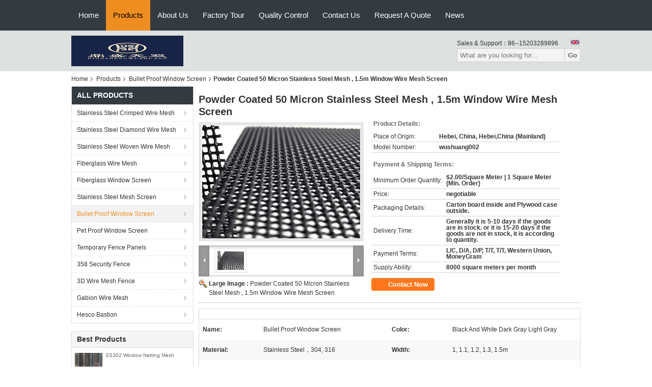

--- FILE ---
content_type: text/html
request_url: https://www.wiremeshsteel.com/sale-14107312-powder-coated-50-micron-stainless-steel-mesh-1-5m-window-wire-mesh-screen.html
body_size: 42171
content:

<!DOCTYPE html>
<html lang="en">
<head>
	<meta charset="utf-8">
	<meta http-equiv="X-UA-Compatible" content="IE=edge">
	<meta name="viewport" content="width=device-width, initial-scale=1">
    <title>Powder Coated 50 Micron Stainless Steel Mesh , 1.5m Window Wire Mesh Screen</title>
    <meta name="keywords" content="50micron window wire mesh screen, 1.5m 50 micron stainless steel mesh, Coated 50 micron stainless steel mesh, Bullet Proof Window Screen" />
    <meta name="description" content="High quality Powder Coated 50 Micron Stainless Steel Mesh , 1.5m Window Wire Mesh Screen from China, China's leading product market 50micron window wire mesh screen product, with strict quality control 1.5m 50 micron stainless steel mesh factories, producing high quality Coated 50 micron stainless steel mesh Products." />
			<link type='text/css' rel='stylesheet' href='/??/images/global.css,/photo/wiremeshsteel/sitetpl/style/common.css?ver=1745227196' media='all'>
			  <script type='text/javascript' src='/js/jquery.js'></script><meta property="og:title" content="Powder Coated 50 Micron Stainless Steel Mesh , 1.5m Window Wire Mesh Screen" />
<meta property="og:description" content="High quality Powder Coated 50 Micron Stainless Steel Mesh , 1.5m Window Wire Mesh Screen from China, China's leading product market 50micron window wire mesh screen product, with strict quality control 1.5m 50 micron stainless steel mesh factories, producing high quality Coated 50 micron stainless steel mesh Products." />
<meta property="og:type" content="product" />
<meta property="og:availability" content="instock" />
<meta property="og:site_name" content="Anping Wushuang Trade Co., Ltd" />
<meta property="og:url" content="https://www.wiremeshsteel.com/sale-14107312-powder-coated-50-micron-stainless-steel-mesh-1-5m-window-wire-mesh-screen.html" />
<meta property="og:image" content="https://www.wiremeshsteel.com/photo/ps35241523-powder_coated_50_micron_stainless_steel_mesh_1_5m_window_wire_mesh_screen.jpg" />
<link rel="canonical" href="https://www.wiremeshsteel.com/sale-14107312-powder-coated-50-micron-stainless-steel-mesh-1-5m-window-wire-mesh-screen.html" />
<link rel="alternate" href="https://m.wiremeshsteel.com/sale-14107312-powder-coated-50-micron-stainless-steel-mesh-1-5m-window-wire-mesh-screen.html" media="only screen and (max-width: 640px)" />
<link rel="stylesheet" type="text/css" href="/js/guidefirstcommon.css" />
<link rel="stylesheet" type="text/css" href="/js/guidecommon_99104.css" />
<style type="text/css">
/*<![CDATA[*/
.consent__cookie {position: fixed;top: 0;left: 0;width: 100%;height: 0%;z-index: 100000;}.consent__cookie_bg {position: fixed;top: 0;left: 0;width: 100%;height: 100%;background: #000;opacity: .6;display: none }.consent__cookie_rel {position: fixed;bottom:0;left: 0;width: 100%;background: #fff;display: -webkit-box;display: -ms-flexbox;display: flex;flex-wrap: wrap;padding: 24px 80px;-webkit-box-sizing: border-box;box-sizing: border-box;-webkit-box-pack: justify;-ms-flex-pack: justify;justify-content: space-between;-webkit-transition: all ease-in-out .3s;transition: all ease-in-out .3s }.consent__close {position: absolute;top: 20px;right: 20px;cursor: pointer }.consent__close svg {fill: #777 }.consent__close:hover svg {fill: #000 }.consent__cookie_box {flex: 1;word-break: break-word;}.consent__warm {color: #777;font-size: 16px;margin-bottom: 12px;line-height: 19px }.consent__title {color: #333;font-size: 20px;font-weight: 600;margin-bottom: 12px;line-height: 23px }.consent__itxt {color: #333;font-size: 14px;margin-bottom: 12px;display: -webkit-box;display: -ms-flexbox;display: flex;-webkit-box-align: center;-ms-flex-align: center;align-items: center }.consent__itxt i {display: -webkit-inline-box;display: -ms-inline-flexbox;display: inline-flex;width: 28px;height: 28px;border-radius: 50%;background: #e0f9e9;margin-right: 8px;-webkit-box-align: center;-ms-flex-align: center;align-items: center;-webkit-box-pack: center;-ms-flex-pack: center;justify-content: center }.consent__itxt svg {fill: #3ca860 }.consent__txt {color: #a6a6a6;font-size: 14px;margin-bottom: 8px;line-height: 17px }.consent__btns {display: -webkit-box;display: -ms-flexbox;display: flex;-webkit-box-orient: vertical;-webkit-box-direction: normal;-ms-flex-direction: column;flex-direction: column;-webkit-box-pack: center;-ms-flex-pack: center;justify-content: center;flex-shrink: 0;}.consent__btn {width: 280px;height: 40px;line-height: 40px;text-align: center;background: #3ca860;color: #fff;border-radius: 4px;margin: 8px 0;-webkit-box-sizing: border-box;box-sizing: border-box;cursor: pointer;font-size:14px}.consent__btn:hover {background: #00823b }.consent__btn.empty {color: #3ca860;border: 1px solid #3ca860;background: #fff }.consent__btn.empty:hover {background: #3ca860;color: #fff }.open .consent__cookie_bg {display: block }.open .consent__cookie_rel {bottom: 0 }@media (max-width: 760px) {.consent__btns {width: 100%;align-items: center;}.consent__cookie_rel {padding: 20px 24px }}.consent__cookie.open {display: block;}.consent__cookie {display: none;}
/*]]>*/
</style>
<style type="text/css">
/*<![CDATA[*/
@media only screen and (max-width:640px){.contact_now_dialog .content-wrap .desc{background-image:url(/images/cta_images/bg_s.png) !important}}.contact_now_dialog .content-wrap .content-wrap_header .cta-close{background-image:url(/images/cta_images/sprite.png) !important}.contact_now_dialog .content-wrap .desc{background-image:url(/images/cta_images/bg_l.png) !important}.contact_now_dialog .content-wrap .cta-btn i{background-image:url(/images/cta_images/sprite.png) !important}.contact_now_dialog .content-wrap .head-tip img{content:url(/images/cta_images/cta_contact_now.png) !important}.cusim{background-image:url(/images/imicon/im.svg) !important}.cuswa{background-image:url(/images/imicon/wa.png) !important}.cusall{background-image:url(/images/imicon/allchat.svg) !important}
/*]]>*/
</style>
<script type="text/javascript" src="/js/guidefirstcommon.js"></script>
<script type="text/javascript">
/*<![CDATA[*/
window.isvideotpl = 1;window.detailurl = '/sale-14107312-powder-coated-50-micron-stainless-steel-mesh-1-5m-window-wire-mesh-screen.html';
var colorUrl = '';var isShowGuide = 2;var showGuideColor = 0;var im_appid = 10003;var im_msg="Good day, what product are you looking for?";

var cta_cid = 51404;var use_defaulProductInfo = 1;var cta_pid = 14107312;var test_company = 0;var webim_domain = '';var company_type = 0;var cta_equipment = 'pc'; var setcookie = 'setwebimCookie(71233,14107312,0)'; var whatsapplink = "https://wa.me/8615203289896?text=Hi%2C+I%27m+interested+in+Powder+Coated+50+Micron+Stainless+Steel+Mesh+%2C+1.5m+Window+Wire+Mesh+Screen."; function insertMeta(){var str = '<meta name="mobile-web-app-capable" content="yes" /><meta name="viewport" content="width=device-width, initial-scale=1.0" />';document.head.insertAdjacentHTML('beforeend',str);} var element = document.querySelector('a.footer_webim_a[href="/webim/webim_tab.html"]');if (element) {element.parentNode.removeChild(element);}

var colorUrl = '';
var aisearch = 0;
var selfUrl = '';
window.playerReportUrl='/vod/view_count/report';
var query_string = ["Products","Detail"];
var g_tp = '';
var customtplcolor = 99104;
var str_chat = 'chat';
				var str_call_now = 'call now';
var str_chat_now = 'chat now';
var str_contact1 = 'Get Best Price';var str_chat_lang='english';var str_contact2 = 'Get Price';var str_contact2 = 'Best Price';var str_contact = 'contact';
window.predomainsub = "";
/*]]>*/
</script>
</head>
<body>
<img src="/logo.gif" style="display:none" alt="logo"/>
<a style="display: none!important;" title="Anping Wushuang Trade Co., Ltd" class="float-inquiry" href="/contactnow.html" onclick='setinquiryCookie("{\"showproduct\":1,\"pid\":\"14107312\",\"name\":\"Powder Coated 50 Micron Stainless Steel Mesh , 1.5m Window Wire Mesh Screen\",\"source_url\":\"\\/sale-14107312-powder-coated-50-micron-stainless-steel-mesh-1-5m-window-wire-mesh-screen.html\",\"picurl\":\"\\/photo\\/pd35241523-powder_coated_50_micron_stainless_steel_mesh_1_5m_window_wire_mesh_screen.jpg\",\"propertyDetail\":[[\"Name\",\"Bullet Proof Window Screen\"],[\"Color\",\"Black and white dark gray light gray\"],[\"Material\",\"Stainless Steel\\uff0c304, 316\"],[\"Width\",\"1, 1.1, 1.2, 1.3, 1.5m\"]],\"company_name\":null,\"picurl_c\":\"\\/photo\\/pc35241523-powder_coated_50_micron_stainless_steel_mesh_1_5m_window_wire_mesh_screen.jpg\",\"price\":\"negotiable\",\"username\":\"Alice\",\"viewTime\":\"Last Login : 6 hours 34 minutes ago\",\"subject\":\"Please send me more information on your Powder Coated 50 Micron Stainless Steel Mesh , 1.5m Window Wire Mesh Screen\",\"countrycode\":\"\"}");'></a>
<script>
var originProductInfo = '';
var originProductInfo = {"showproduct":1,"pid":"14107312","name":"Powder Coated 50 Micron Stainless Steel Mesh , 1.5m Window Wire Mesh Screen","source_url":"\/sale-14107312-powder-coated-50-micron-stainless-steel-mesh-1-5m-window-wire-mesh-screen.html","picurl":"\/photo\/pd35241523-powder_coated_50_micron_stainless_steel_mesh_1_5m_window_wire_mesh_screen.jpg","propertyDetail":[["Name","Bullet Proof Window Screen"],["Color","Black and white dark gray light gray"],["Material","Stainless Steel\uff0c304, 316"],["Width","1, 1.1, 1.2, 1.3, 1.5m"]],"company_name":null,"picurl_c":"\/photo\/pc35241523-powder_coated_50_micron_stainless_steel_mesh_1_5m_window_wire_mesh_screen.jpg","price":"negotiable","username":"Alice","viewTime":"Last Login : 6 hours 34 minutes ago","subject":"How much for your Powder Coated 50 Micron Stainless Steel Mesh , 1.5m Window Wire Mesh Screen","countrycode":""};
var save_url = "/contactsave.html";
var update_url = "/updateinquiry.html";
var productInfo = {};
var defaulProductInfo = {};
var myDate = new Date();
var curDate = myDate.getFullYear()+'-'+(parseInt(myDate.getMonth())+1)+'-'+myDate.getDate();
var message = '';
var default_pop = 1;
var leaveMessageDialog = document.getElementsByClassName('leave-message-dialog')[0]; // 获取弹层
var _$$ = function (dom) {
    return document.querySelectorAll(dom);
};
resInfo = originProductInfo;
resInfo['name'] = resInfo['name'] || '';
defaulProductInfo.pid = resInfo['pid'];
defaulProductInfo.productName = resInfo['name'] ?? '';
defaulProductInfo.productInfo = resInfo['propertyDetail'];
defaulProductInfo.productImg = resInfo['picurl_c'];
defaulProductInfo.subject = resInfo['subject'] ?? '';
defaulProductInfo.productImgAlt = resInfo['name'] ?? '';
var inquirypopup_tmp = 1;
var message = 'Dear,'+'\r\n'+"I am interested in"+' '+trim(resInfo['name'])+", could you send me more details such as type, size, MOQ, material, etc."+'\r\n'+"Thanks!"+'\r\n'+"Waiting for your reply.";
var message_1 = 'Dear,'+'\r\n'+"I am interested in"+' '+trim(resInfo['name'])+", could you send me more details such as type, size, MOQ, material, etc."+'\r\n'+"Thanks!"+'\r\n'+"Waiting for your reply.";
var message_2 = 'Hello,'+'\r\n'+"I am looking for"+' '+trim(resInfo['name'])+", please send me the price, specification and picture."+'\r\n'+"Your swift response will be highly appreciated."+'\r\n'+"Feel free to contact me for more information."+'\r\n'+"Thanks a lot.";
var message_3 = 'Hello,'+'\r\n'+trim(resInfo['name'])+' '+"meets my expectations."+'\r\n'+"Please give me the best price and some other product information."+'\r\n'+"Feel free to contact me via my mail."+'\r\n'+"Thanks a lot.";

var message_4 = 'Dear,'+'\r\n'+"What is the FOB price on your"+' '+trim(resInfo['name'])+'?'+'\r\n'+"Which is the nearest port name?"+'\r\n'+"Please reply me as soon as possible, it would be better to share further information."+'\r\n'+"Regards!";
var message_5 = 'Hi there,'+'\r\n'+"I am very interested in your"+' '+trim(resInfo['name'])+'.'+'\r\n'+"Please send me your product details."+'\r\n'+"Looking forward to your quick reply."+'\r\n'+"Feel free to contact me by mail."+'\r\n'+"Regards!";

var message_6 = 'Dear,'+'\r\n'+"Please provide us with information about your"+' '+trim(resInfo['name'])+", such as type, size, material, and of course the best price."+'\r\n'+"Looking forward to your quick reply."+'\r\n'+"Thank you!";
var message_7 = 'Dear,'+'\r\n'+"Can you supply"+' '+trim(resInfo['name'])+" for us?"+'\r\n'+"First we want a price list and some product details."+'\r\n'+"I hope to get reply asap and look forward to cooperation."+'\r\n'+"Thank you very much.";
var message_8 = 'hi,'+'\r\n'+"I am looking for"+' '+trim(resInfo['name'])+", please give me some more detailed product information."+'\r\n'+"I look forward to your reply."+'\r\n'+"Thank you!";
var message_9 = 'Hello,'+'\r\n'+"Your"+' '+trim(resInfo['name'])+" meets my requirements very well."+'\r\n'+"Please send me the price, specification, and similar model will be OK."+'\r\n'+"Feel free to chat with me."+'\r\n'+"Thanks!";
var message_10 = 'Dear,'+'\r\n'+"I want to know more about the details and quotation of"+' '+trim(resInfo['name'])+'.'+'\r\n'+"Feel free to contact me."+'\r\n'+"Regards!";

var r = getRandom(1,10);

defaulProductInfo.message = eval("message_"+r);
    defaulProductInfo.message = eval("message_"+r);
        var mytAjax = {

    post: function(url, data, fn) {
        var xhr = new XMLHttpRequest();
        xhr.open("POST", url, true);
        xhr.setRequestHeader("Content-Type", "application/x-www-form-urlencoded;charset=UTF-8");
        xhr.setRequestHeader("X-Requested-With", "XMLHttpRequest");
        xhr.setRequestHeader('Content-Type','text/plain;charset=UTF-8');
        xhr.onreadystatechange = function() {
            if(xhr.readyState == 4 && (xhr.status == 200 || xhr.status == 304)) {
                fn.call(this, xhr.responseText);
            }
        };
        xhr.send(data);
    },

    postform: function(url, data, fn) {
        var xhr = new XMLHttpRequest();
        xhr.open("POST", url, true);
        xhr.setRequestHeader("X-Requested-With", "XMLHttpRequest");
        xhr.onreadystatechange = function() {
            if(xhr.readyState == 4 && (xhr.status == 200 || xhr.status == 304)) {
                fn.call(this, xhr.responseText);
            }
        };
        xhr.send(data);
    }
};
/*window.onload = function(){
    leaveMessageDialog = document.getElementsByClassName('leave-message-dialog')[0];
    if (window.localStorage.recordDialogStatus=='undefined' || (window.localStorage.recordDialogStatus!='undefined' && window.localStorage.recordDialogStatus != curDate)) {
        setTimeout(function(){
            if(parseInt(inquirypopup_tmp%10) == 1){
                creatDialog(defaulProductInfo, 1);
            }
        }, 6000);
    }
};*/
function trim(str)
{
    str = str.replace(/(^\s*)/g,"");
    return str.replace(/(\s*$)/g,"");
};
function getRandom(m,n){
    var num = Math.floor(Math.random()*(m - n) + n);
    return num;
};
function strBtn(param) {

    var starattextarea = document.getElementById("textareamessage").value.length;
    var email = document.getElementById("startEmail").value;

    var default_tip = document.querySelectorAll(".watermark_container").length;
    if (20 < starattextarea && starattextarea < 3000) {
        if(default_tip>0){
            document.getElementById("textareamessage1").parentNode.parentNode.nextElementSibling.style.display = "none";
        }else{
            document.getElementById("textareamessage1").parentNode.nextElementSibling.style.display = "none";
        }

    } else {
        if(default_tip>0){
            document.getElementById("textareamessage1").parentNode.parentNode.nextElementSibling.style.display = "block";
        }else{
            document.getElementById("textareamessage1").parentNode.nextElementSibling.style.display = "block";
        }

        return;
    }

    // var re = /^([a-zA-Z0-9_-])+@([a-zA-Z0-9_-])+\.([a-zA-Z0-9_-])+/i;/*邮箱不区分大小写*/
    var re = /^[a-zA-Z0-9][\w-]*(\.?[\w-]+)*@[a-zA-Z0-9-]+(\.[a-zA-Z0-9]+)+$/i;
    if (!re.test(email)) {
        document.getElementById("startEmail").nextElementSibling.style.display = "block";
        return;
    } else {
        document.getElementById("startEmail").nextElementSibling.style.display = "none";
    }

    var subject = document.getElementById("pop_subject").value;
    var pid = document.getElementById("pop_pid").value;
    var message = document.getElementById("textareamessage").value;
    var sender_email = document.getElementById("startEmail").value;
    var tel = '';
    if (document.getElementById("tel0") != undefined && document.getElementById("tel0") != '')
        tel = document.getElementById("tel0").value;
    var form_serialize = '&tel='+tel;

    form_serialize = form_serialize.replace(/\+/g, "%2B");
    mytAjax.post(save_url,"pid="+pid+"&subject="+subject+"&email="+sender_email+"&message="+(message)+form_serialize,function(res){
        var mes = JSON.parse(res);
        if(mes.status == 200){
            var iid = mes.iid;
            document.getElementById("pop_iid").value = iid;
            document.getElementById("pop_uuid").value = mes.uuid;

            if(typeof gtag_report_conversion === "function"){
                gtag_report_conversion();//执行统计js代码
            }
            if(typeof fbq === "function"){
                fbq('track','Purchase');//执行统计js代码
            }
        }
    });
    for (var index = 0; index < document.querySelectorAll(".dialog-content-pql").length; index++) {
        document.querySelectorAll(".dialog-content-pql")[index].style.display = "none";
    };
    $('#idphonepql').val(tel);
    document.getElementById("dialog-content-pql-id").style.display = "block";
    ;
};
function twoBtnOk(param) {

    var selectgender = document.getElementById("Mr").innerHTML;
    var iid = document.getElementById("pop_iid").value;
    var sendername = document.getElementById("idnamepql").value;
    var senderphone = document.getElementById("idphonepql").value;
    var sendercname = document.getElementById("idcompanypql").value;
    var uuid = document.getElementById("pop_uuid").value;
    var gender = 2;
    if(selectgender == 'Mr.') gender = 0;
    if(selectgender == 'Mrs.') gender = 1;
    var pid = document.getElementById("pop_pid").value;
    var form_serialize = '';

        form_serialize = form_serialize.replace(/\+/g, "%2B");

    mytAjax.post(update_url,"iid="+iid+"&gender="+gender+"&uuid="+uuid+"&name="+(sendername)+"&tel="+(senderphone)+"&company="+(sendercname)+form_serialize,function(res){});

    for (var index = 0; index < document.querySelectorAll(".dialog-content-pql").length; index++) {
        document.querySelectorAll(".dialog-content-pql")[index].style.display = "none";
    };
    document.getElementById("dialog-content-pql-ok").style.display = "block";

};
function toCheckMust(name) {
    $('#'+name+'error').hide();
}
function handClidk(param) {
    var starattextarea = document.getElementById("textareamessage1").value.length;
    var email = document.getElementById("startEmail1").value;
    var default_tip = document.querySelectorAll(".watermark_container").length;
    if (20 < starattextarea && starattextarea < 3000) {
        if(default_tip>0){
            document.getElementById("textareamessage1").parentNode.parentNode.nextElementSibling.style.display = "none";
        }else{
            document.getElementById("textareamessage1").parentNode.nextElementSibling.style.display = "none";
        }

    } else {
        if(default_tip>0){
            document.getElementById("textareamessage1").parentNode.parentNode.nextElementSibling.style.display = "block";
        }else{
            document.getElementById("textareamessage1").parentNode.nextElementSibling.style.display = "block";
        }

        return;
    }

    // var re = /^([a-zA-Z0-9_-])+@([a-zA-Z0-9_-])+\.([a-zA-Z0-9_-])+/i;
    var re = /^[a-zA-Z0-9][\w-]*(\.?[\w-]+)*@[a-zA-Z0-9-]+(\.[a-zA-Z0-9]+)+$/i;
    if (!re.test(email)) {
        document.getElementById("startEmail1").nextElementSibling.style.display = "block";
        return;
    } else {
        document.getElementById("startEmail1").nextElementSibling.style.display = "none";
    }

    var subject = document.getElementById("pop_subject").value;
    var pid = document.getElementById("pop_pid").value;
    var message = document.getElementById("textareamessage1").value;
    var sender_email = document.getElementById("startEmail1").value;
    var form_serialize = tel = '';
    if (document.getElementById("tel1") != undefined && document.getElementById("tel1") != '')
        tel = document.getElementById("tel1").value;
        mytAjax.post(save_url,"email="+sender_email+"&tel="+tel+"&pid="+pid+"&message="+message+"&subject="+subject+form_serialize,function(res){

        var mes = JSON.parse(res);
        if(mes.status == 200){
            var iid = mes.iid;
            document.getElementById("pop_iid").value = iid;
            document.getElementById("pop_uuid").value = mes.uuid;
            if(typeof gtag_report_conversion === "function"){
                gtag_report_conversion();//执行统计js代码
            }
        }

    });
    for (var index = 0; index < document.querySelectorAll(".dialog-content-pql").length; index++) {
        document.querySelectorAll(".dialog-content-pql")[index].style.display = "none";
    };
    $('#idphonepql').val(tel);
    document.getElementById("dialog-content-pql-id").style.display = "block";

};
window.addEventListener('load', function () {
    $('.checkbox-wrap label').each(function(){
        if($(this).find('input').prop('checked')){
            $(this).addClass('on')
        }else {
            $(this).removeClass('on')
        }
    })
    $(document).on('click', '.checkbox-wrap label' , function(ev){
        if (ev.target.tagName.toUpperCase() != 'INPUT') {
            $(this).toggleClass('on')
        }
    })
})

function hand_video(pdata) {
    data = JSON.parse(pdata);
    productInfo.productName = data.productName;
    productInfo.productInfo = data.productInfo;
    productInfo.productImg = data.productImg;
    productInfo.subject = data.subject;

    var message = 'Dear,'+'\r\n'+"I am interested in"+' '+trim(data.productName)+", could you send me more details such as type, size, quantity, material, etc."+'\r\n'+"Thanks!"+'\r\n'+"Waiting for your reply.";

    var message = 'Dear,'+'\r\n'+"I am interested in"+' '+trim(data.productName)+", could you send me more details such as type, size, MOQ, material, etc."+'\r\n'+"Thanks!"+'\r\n'+"Waiting for your reply.";
    var message_1 = 'Dear,'+'\r\n'+"I am interested in"+' '+trim(data.productName)+", could you send me more details such as type, size, MOQ, material, etc."+'\r\n'+"Thanks!"+'\r\n'+"Waiting for your reply.";
    var message_2 = 'Hello,'+'\r\n'+"I am looking for"+' '+trim(data.productName)+", please send me the price, specification and picture."+'\r\n'+"Your swift response will be highly appreciated."+'\r\n'+"Feel free to contact me for more information."+'\r\n'+"Thanks a lot.";
    var message_3 = 'Hello,'+'\r\n'+trim(data.productName)+' '+"meets my expectations."+'\r\n'+"Please give me the best price and some other product information."+'\r\n'+"Feel free to contact me via my mail."+'\r\n'+"Thanks a lot.";

    var message_4 = 'Dear,'+'\r\n'+"What is the FOB price on your"+' '+trim(data.productName)+'?'+'\r\n'+"Which is the nearest port name?"+'\r\n'+"Please reply me as soon as possible, it would be better to share further information."+'\r\n'+"Regards!";
    var message_5 = 'Hi there,'+'\r\n'+"I am very interested in your"+' '+trim(data.productName)+'.'+'\r\n'+"Please send me your product details."+'\r\n'+"Looking forward to your quick reply."+'\r\n'+"Feel free to contact me by mail."+'\r\n'+"Regards!";

    var message_6 = 'Dear,'+'\r\n'+"Please provide us with information about your"+' '+trim(data.productName)+", such as type, size, material, and of course the best price."+'\r\n'+"Looking forward to your quick reply."+'\r\n'+"Thank you!";
    var message_7 = 'Dear,'+'\r\n'+"Can you supply"+' '+trim(data.productName)+" for us?"+'\r\n'+"First we want a price list and some product details."+'\r\n'+"I hope to get reply asap and look forward to cooperation."+'\r\n'+"Thank you very much.";
    var message_8 = 'hi,'+'\r\n'+"I am looking for"+' '+trim(data.productName)+", please give me some more detailed product information."+'\r\n'+"I look forward to your reply."+'\r\n'+"Thank you!";
    var message_9 = 'Hello,'+'\r\n'+"Your"+' '+trim(data.productName)+" meets my requirements very well."+'\r\n'+"Please send me the price, specification, and similar model will be OK."+'\r\n'+"Feel free to chat with me."+'\r\n'+"Thanks!";
    var message_10 = 'Dear,'+'\r\n'+"I want to know more about the details and quotation of"+' '+trim(data.productName)+'.'+'\r\n'+"Feel free to contact me."+'\r\n'+"Regards!";

    var r = getRandom(1,10);

    productInfo.message = eval("message_"+r);
            if(parseInt(inquirypopup_tmp/10) == 1){
        productInfo.message = "";
    }
    productInfo.pid = data.pid;
    creatDialog(productInfo, 2);
};

function handDialog(pdata) {
    data = JSON.parse(pdata);
    productInfo.productName = data.productName;
    productInfo.productInfo = data.productInfo;
    productInfo.productImg = data.productImg;
    productInfo.subject = data.subject;

    var message = 'Dear,'+'\r\n'+"I am interested in"+' '+trim(data.productName)+", could you send me more details such as type, size, quantity, material, etc."+'\r\n'+"Thanks!"+'\r\n'+"Waiting for your reply.";

    var message = 'Dear,'+'\r\n'+"I am interested in"+' '+trim(data.productName)+", could you send me more details such as type, size, MOQ, material, etc."+'\r\n'+"Thanks!"+'\r\n'+"Waiting for your reply.";
    var message_1 = 'Dear,'+'\r\n'+"I am interested in"+' '+trim(data.productName)+", could you send me more details such as type, size, MOQ, material, etc."+'\r\n'+"Thanks!"+'\r\n'+"Waiting for your reply.";
    var message_2 = 'Hello,'+'\r\n'+"I am looking for"+' '+trim(data.productName)+", please send me the price, specification and picture."+'\r\n'+"Your swift response will be highly appreciated."+'\r\n'+"Feel free to contact me for more information."+'\r\n'+"Thanks a lot.";
    var message_3 = 'Hello,'+'\r\n'+trim(data.productName)+' '+"meets my expectations."+'\r\n'+"Please give me the best price and some other product information."+'\r\n'+"Feel free to contact me via my mail."+'\r\n'+"Thanks a lot.";

    var message_4 = 'Dear,'+'\r\n'+"What is the FOB price on your"+' '+trim(data.productName)+'?'+'\r\n'+"Which is the nearest port name?"+'\r\n'+"Please reply me as soon as possible, it would be better to share further information."+'\r\n'+"Regards!";
    var message_5 = 'Hi there,'+'\r\n'+"I am very interested in your"+' '+trim(data.productName)+'.'+'\r\n'+"Please send me your product details."+'\r\n'+"Looking forward to your quick reply."+'\r\n'+"Feel free to contact me by mail."+'\r\n'+"Regards!";

    var message_6 = 'Dear,'+'\r\n'+"Please provide us with information about your"+' '+trim(data.productName)+", such as type, size, material, and of course the best price."+'\r\n'+"Looking forward to your quick reply."+'\r\n'+"Thank you!";
    var message_7 = 'Dear,'+'\r\n'+"Can you supply"+' '+trim(data.productName)+" for us?"+'\r\n'+"First we want a price list and some product details."+'\r\n'+"I hope to get reply asap and look forward to cooperation."+'\r\n'+"Thank you very much.";
    var message_8 = 'hi,'+'\r\n'+"I am looking for"+' '+trim(data.productName)+", please give me some more detailed product information."+'\r\n'+"I look forward to your reply."+'\r\n'+"Thank you!";
    var message_9 = 'Hello,'+'\r\n'+"Your"+' '+trim(data.productName)+" meets my requirements very well."+'\r\n'+"Please send me the price, specification, and similar model will be OK."+'\r\n'+"Feel free to chat with me."+'\r\n'+"Thanks!";
    var message_10 = 'Dear,'+'\r\n'+"I want to know more about the details and quotation of"+' '+trim(data.productName)+'.'+'\r\n'+"Feel free to contact me."+'\r\n'+"Regards!";

    var r = getRandom(1,10);
    productInfo.message = eval("message_"+r);
            if(parseInt(inquirypopup_tmp/10) == 1){
        productInfo.message = "";
    }
    productInfo.pid = data.pid;
    creatDialog(productInfo, 2);
};

function closepql(param) {

    leaveMessageDialog.style.display = 'none';
};

function closepql2(param) {

    for (var index = 0; index < document.querySelectorAll(".dialog-content-pql").length; index++) {
        document.querySelectorAll(".dialog-content-pql")[index].style.display = "none";
    };
    document.getElementById("dialog-content-pql-ok").style.display = "block";
};

function decodeHtmlEntities(str) {
    var tempElement = document.createElement('div');
    tempElement.innerHTML = str;
    return tempElement.textContent || tempElement.innerText || '';
}

function initProduct(productInfo,type){

    productInfo.productName = decodeHtmlEntities(productInfo.productName);
    productInfo.message = decodeHtmlEntities(productInfo.message);

    leaveMessageDialog = document.getElementsByClassName('leave-message-dialog')[0];
    leaveMessageDialog.style.display = "block";
    if(type == 3){
        var popinquiryemail = document.getElementById("popinquiryemail").value;
        _$$("#startEmail1")[0].value = popinquiryemail;
    }else{
        _$$("#startEmail1")[0].value = "";
    }
    _$$("#startEmail")[0].value = "";
    _$$("#idnamepql")[0].value = "";
    _$$("#idphonepql")[0].value = "";
    _$$("#idcompanypql")[0].value = "";

    _$$("#pop_pid")[0].value = productInfo.pid;
    _$$("#pop_subject")[0].value = productInfo.subject;
    
    if(parseInt(inquirypopup_tmp/10) == 1){
        productInfo.message = "";
    }

    _$$("#textareamessage1")[0].value = productInfo.message;
    _$$("#textareamessage")[0].value = productInfo.message;

    _$$("#dialog-content-pql-id .titlep")[0].innerHTML = productInfo.productName;
    _$$("#dialog-content-pql-id img")[0].setAttribute("src", productInfo.productImg);
    _$$("#dialog-content-pql-id img")[0].setAttribute("alt", productInfo.productImgAlt);

    _$$("#dialog-content-pql-id-hand img")[0].setAttribute("src", productInfo.productImg);
    _$$("#dialog-content-pql-id-hand img")[0].setAttribute("alt", productInfo.productImgAlt);
    _$$("#dialog-content-pql-id-hand .titlep")[0].innerHTML = productInfo.productName;

    if (productInfo.productInfo.length > 0) {
        var ul2, ul;
        ul = document.createElement("ul");
        for (var index = 0; index < productInfo.productInfo.length; index++) {
            var el = productInfo.productInfo[index];
            var li = document.createElement("li");
            var span1 = document.createElement("span");
            span1.innerHTML = el[0] + ":";
            var span2 = document.createElement("span");
            span2.innerHTML = el[1];
            li.appendChild(span1);
            li.appendChild(span2);
            ul.appendChild(li);

        }
        ul2 = ul.cloneNode(true);
        if (type === 1) {
            _$$("#dialog-content-pql-id .left")[0].replaceChild(ul, _$$("#dialog-content-pql-id .left ul")[0]);
        } else {
            _$$("#dialog-content-pql-id-hand .left")[0].replaceChild(ul2, _$$("#dialog-content-pql-id-hand .left ul")[0]);
            _$$("#dialog-content-pql-id .left")[0].replaceChild(ul, _$$("#dialog-content-pql-id .left ul")[0]);
        }
    };
    for (var index = 0; index < _$$("#dialog-content-pql-id .right ul li").length; index++) {
        _$$("#dialog-content-pql-id .right ul li")[index].addEventListener("click", function (params) {
            _$$("#dialog-content-pql-id .right #Mr")[0].innerHTML = this.innerHTML
        }, false)

    };

};
function closeInquiryCreateDialog() {
    document.getElementById("xuanpan_dialog_box_pql").style.display = "none";
};
function showInquiryCreateDialog() {
    document.getElementById("xuanpan_dialog_box_pql").style.display = "block";
};
function submitPopInquiry(){
    var message = document.getElementById("inquiry_message").value;
    var email = document.getElementById("inquiry_email").value;
    var subject = defaulProductInfo.subject;
    var pid = defaulProductInfo.pid;
    if (email === undefined) {
        showInquiryCreateDialog();
        document.getElementById("inquiry_email").style.border = "1px solid red";
        return false;
    };
    if (message === undefined) {
        showInquiryCreateDialog();
        document.getElementById("inquiry_message").style.border = "1px solid red";
        return false;
    };
    if (email.search(/^\w+((-\w+)|(\.\w+))*\@[A-Za-z0-9]+((\.|-)[A-Za-z0-9]+)*\.[A-Za-z0-9]+$/) == -1) {
        document.getElementById("inquiry_email").style.border= "1px solid red";
        showInquiryCreateDialog();
        return false;
    } else {
        document.getElementById("inquiry_email").style.border= "";
    };
    if (message.length < 20 || message.length >3000) {
        showInquiryCreateDialog();
        document.getElementById("inquiry_message").style.border = "1px solid red";
        return false;
    } else {
        document.getElementById("inquiry_message").style.border = "";
    };
    var tel = '';
    if (document.getElementById("tel") != undefined && document.getElementById("tel") != '')
        tel = document.getElementById("tel").value;

    mytAjax.post(save_url,"pid="+pid+"&subject="+subject+"&email="+email+"&message="+(message)+'&tel='+tel,function(res){
        var mes = JSON.parse(res);
        if(mes.status == 200){
            var iid = mes.iid;
            document.getElementById("pop_iid").value = iid;
            document.getElementById("pop_uuid").value = mes.uuid;

        }
    });
    initProduct(defaulProductInfo);
    for (var index = 0; index < document.querySelectorAll(".dialog-content-pql").length; index++) {
        document.querySelectorAll(".dialog-content-pql")[index].style.display = "none";
    };
    $('#idphonepql').val(tel);
    document.getElementById("dialog-content-pql-id").style.display = "block";

};

//带附件上传
function submitPopInquiryfile(email_id,message_id,check_sort,name_id,phone_id,company_id,attachments){

    if(typeof(check_sort) == 'undefined'){
        check_sort = 0;
    }
    var message = document.getElementById(message_id).value;
    var email = document.getElementById(email_id).value;
    var attachments = document.getElementById(attachments).value;
    if(typeof(name_id) !== 'undefined' && name_id != ""){
        var name  = document.getElementById(name_id).value;
    }
    if(typeof(phone_id) !== 'undefined' && phone_id != ""){
        var phone = document.getElementById(phone_id).value;
    }
    if(typeof(company_id) !== 'undefined' && company_id != ""){
        var company = document.getElementById(company_id).value;
    }
    var subject = defaulProductInfo.subject;
    var pid = defaulProductInfo.pid;

    if(check_sort == 0){
        if (email === undefined) {
            showInquiryCreateDialog();
            document.getElementById(email_id).style.border = "1px solid red";
            return false;
        };
        if (message === undefined) {
            showInquiryCreateDialog();
            document.getElementById(message_id).style.border = "1px solid red";
            return false;
        };

        if (email.search(/^\w+((-\w+)|(\.\w+))*\@[A-Za-z0-9]+((\.|-)[A-Za-z0-9]+)*\.[A-Za-z0-9]+$/) == -1) {
            document.getElementById(email_id).style.border= "1px solid red";
            showInquiryCreateDialog();
            return false;
        } else {
            document.getElementById(email_id).style.border= "";
        };
        if (message.length < 20 || message.length >3000) {
            showInquiryCreateDialog();
            document.getElementById(message_id).style.border = "1px solid red";
            return false;
        } else {
            document.getElementById(message_id).style.border = "";
        };
    }else{

        if (message === undefined) {
            showInquiryCreateDialog();
            document.getElementById(message_id).style.border = "1px solid red";
            return false;
        };

        if (email === undefined) {
            showInquiryCreateDialog();
            document.getElementById(email_id).style.border = "1px solid red";
            return false;
        };

        if (message.length < 20 || message.length >3000) {
            showInquiryCreateDialog();
            document.getElementById(message_id).style.border = "1px solid red";
            return false;
        } else {
            document.getElementById(message_id).style.border = "";
        };

        if (email.search(/^\w+((-\w+)|(\.\w+))*\@[A-Za-z0-9]+((\.|-)[A-Za-z0-9]+)*\.[A-Za-z0-9]+$/) == -1) {
            document.getElementById(email_id).style.border= "1px solid red";
            showInquiryCreateDialog();
            return false;
        } else {
            document.getElementById(email_id).style.border= "";
        };

    };

    mytAjax.post(save_url,"pid="+pid+"&subject="+subject+"&email="+email+"&message="+message+"&company="+company+"&attachments="+attachments,function(res){
        var mes = JSON.parse(res);
        if(mes.status == 200){
            var iid = mes.iid;
            document.getElementById("pop_iid").value = iid;
            document.getElementById("pop_uuid").value = mes.uuid;

            if(typeof gtag_report_conversion === "function"){
                gtag_report_conversion();//执行统计js代码
            }
            if(typeof fbq === "function"){
                fbq('track','Purchase');//执行统计js代码
            }
        }
    });
    initProduct(defaulProductInfo);

    if(name !== undefined && name != ""){
        _$$("#idnamepql")[0].value = name;
    }

    if(phone !== undefined && phone != ""){
        _$$("#idphonepql")[0].value = phone;
    }

    if(company !== undefined && company != ""){
        _$$("#idcompanypql")[0].value = company;
    }

    for (var index = 0; index < document.querySelectorAll(".dialog-content-pql").length; index++) {
        document.querySelectorAll(".dialog-content-pql")[index].style.display = "none";
    };
    document.getElementById("dialog-content-pql-id").style.display = "block";

};
function submitPopInquiryByParam(email_id,message_id,check_sort,name_id,phone_id,company_id){

    if(typeof(check_sort) == 'undefined'){
        check_sort = 0;
    }

    var senderphone = '';
    var message = document.getElementById(message_id).value;
    var email = document.getElementById(email_id).value;
    if(typeof(name_id) !== 'undefined' && name_id != ""){
        var name  = document.getElementById(name_id).value;
    }
    if(typeof(phone_id) !== 'undefined' && phone_id != ""){
        var phone = document.getElementById(phone_id).value;
        senderphone = phone;
    }
    if(typeof(company_id) !== 'undefined' && company_id != ""){
        var company = document.getElementById(company_id).value;
    }
    var subject = defaulProductInfo.subject;
    var pid = defaulProductInfo.pid;

    if(check_sort == 0){
        if (email === undefined) {
            showInquiryCreateDialog();
            document.getElementById(email_id).style.border = "1px solid red";
            return false;
        };
        if (message === undefined) {
            showInquiryCreateDialog();
            document.getElementById(message_id).style.border = "1px solid red";
            return false;
        };

        if (email.search(/^\w+((-\w+)|(\.\w+))*\@[A-Za-z0-9]+((\.|-)[A-Za-z0-9]+)*\.[A-Za-z0-9]+$/) == -1) {
            document.getElementById(email_id).style.border= "1px solid red";
            showInquiryCreateDialog();
            return false;
        } else {
            document.getElementById(email_id).style.border= "";
        };
        if (message.length < 20 || message.length >3000) {
            showInquiryCreateDialog();
            document.getElementById(message_id).style.border = "1px solid red";
            return false;
        } else {
            document.getElementById(message_id).style.border = "";
        };
    }else{

        if (message === undefined) {
            showInquiryCreateDialog();
            document.getElementById(message_id).style.border = "1px solid red";
            return false;
        };

        if (email === undefined) {
            showInquiryCreateDialog();
            document.getElementById(email_id).style.border = "1px solid red";
            return false;
        };

        if (message.length < 20 || message.length >3000) {
            showInquiryCreateDialog();
            document.getElementById(message_id).style.border = "1px solid red";
            return false;
        } else {
            document.getElementById(message_id).style.border = "";
        };

        if (email.search(/^\w+((-\w+)|(\.\w+))*\@[A-Za-z0-9]+((\.|-)[A-Za-z0-9]+)*\.[A-Za-z0-9]+$/) == -1) {
            document.getElementById(email_id).style.border= "1px solid red";
            showInquiryCreateDialog();
            return false;
        } else {
            document.getElementById(email_id).style.border= "";
        };

    };

    var productsku = "";
    if($("#product_sku").length > 0){
        productsku = $("#product_sku").html();
    }

    mytAjax.post(save_url,"tel="+senderphone+"&pid="+pid+"&subject="+subject+"&email="+email+"&message="+message+"&messagesku="+encodeURI(productsku),function(res){
        var mes = JSON.parse(res);
        if(mes.status == 200){
            var iid = mes.iid;
            document.getElementById("pop_iid").value = iid;
            document.getElementById("pop_uuid").value = mes.uuid;

            if(typeof gtag_report_conversion === "function"){
                gtag_report_conversion();//执行统计js代码
            }
            if(typeof fbq === "function"){
                fbq('track','Purchase');//执行统计js代码
            }
        }
    });
    initProduct(defaulProductInfo);

    if(name !== undefined && name != ""){
        _$$("#idnamepql")[0].value = name;
    }

    if(phone !== undefined && phone != ""){
        _$$("#idphonepql")[0].value = phone;
    }

    if(company !== undefined && company != ""){
        _$$("#idcompanypql")[0].value = company;
    }

    for (var index = 0; index < document.querySelectorAll(".dialog-content-pql").length; index++) {
        document.querySelectorAll(".dialog-content-pql")[index].style.display = "none";

    };
    document.getElementById("dialog-content-pql-id").style.display = "block";

};

function creat_videoDialog(productInfo, type) {

    if(type == 1){
        if(default_pop != 1){
            return false;
        }
        window.localStorage.recordDialogStatus = curDate;
    }else{
        default_pop = 0;
    }
    initProduct(productInfo, type);
    if (type === 1) {
        // 自动弹出
        for (var index = 0; index < document.querySelectorAll(".dialog-content-pql").length; index++) {

            document.querySelectorAll(".dialog-content-pql")[index].style.display = "none";
        };
        document.getElementById("dialog-content-pql").style.display = "block";
    } else {
        // 手动弹出
        for (var index = 0; index < document.querySelectorAll(".dialog-content-pql").length; index++) {
            document.querySelectorAll(".dialog-content-pql")[index].style.display = "none";
        };
        document.getElementById("dialog-content-pql-id-hand").style.display = "block";
    }
}

function creatDialog(productInfo, type) {

    if(type == 1){
        if(default_pop != 1){
            return false;
        }
        window.localStorage.recordDialogStatus = curDate;
    }else{
        default_pop = 0;
    }
    initProduct(productInfo, type);
    if (type === 1) {
        // 自动弹出
        for (var index = 0; index < document.querySelectorAll(".dialog-content-pql").length; index++) {

            document.querySelectorAll(".dialog-content-pql")[index].style.display = "none";
        };
        document.getElementById("dialog-content-pql").style.display = "block";
    } else {
        // 手动弹出
        for (var index = 0; index < document.querySelectorAll(".dialog-content-pql").length; index++) {
            document.querySelectorAll(".dialog-content-pql")[index].style.display = "none";
        };
        document.getElementById("dialog-content-pql-id-hand").style.display = "block";
    }
}

//带邮箱信息打开询盘框 emailtype=1表示带入邮箱
function openDialog(emailtype){
    var type = 2;//不带入邮箱，手动弹出
    if(emailtype == 1){
        var popinquiryemail = document.getElementById("popinquiryemail").value;
        // var re = /^([a-zA-Z0-9_-])+@([a-zA-Z0-9_-])+\.([a-zA-Z0-9_-])+/i;
        var re = /^[a-zA-Z0-9][\w-]*(\.?[\w-]+)*@[a-zA-Z0-9-]+(\.[a-zA-Z0-9]+)+$/i;
        if (!re.test(popinquiryemail)) {
            //前端提示样式;
            showInquiryCreateDialog();
            document.getElementById("popinquiryemail").style.border = "1px solid red";
            return false;
        } else {
            //前端提示样式;
        }
        var type = 3;
    }
    creatDialog(defaulProductInfo,type);
}

//上传附件
function inquiryUploadFile(){
    var fileObj = document.querySelector("#fileId").files[0];
    //构建表单数据
    var formData = new FormData();
    var filesize = fileObj.size;
    if(filesize > 10485760 || filesize == 0) {
        document.getElementById("filetips").style.display = "block";
        return false;
    }else {
        document.getElementById("filetips").style.display = "none";
    }
    formData.append('popinquiryfile', fileObj);
    document.getElementById("quotefileform").reset();
    var save_url = "/inquiryuploadfile.html";
    mytAjax.postform(save_url,formData,function(res){
        var mes = JSON.parse(res);
        if(mes.status == 200){
            document.getElementById("uploader-file-info").innerHTML = document.getElementById("uploader-file-info").innerHTML + "<span class=op>"+mes.attfile.name+"<a class=delatt id=att"+mes.attfile.id+" onclick=delatt("+mes.attfile.id+");>Delete</a></span>";
            var nowattachs = document.getElementById("attachments").value;
            if( nowattachs !== ""){
                var attachs = JSON.parse(nowattachs);
                attachs[mes.attfile.id] = mes.attfile;
            }else{
                var attachs = {};
                attachs[mes.attfile.id] = mes.attfile;
            }
            document.getElementById("attachments").value = JSON.stringify(attachs);
        }
    });
}
//附件删除
function delatt(attid)
{
    var nowattachs = document.getElementById("attachments").value;
    if( nowattachs !== ""){
        var attachs = JSON.parse(nowattachs);
        if(attachs[attid] == ""){
            return false;
        }
        var formData = new FormData();
        var delfile = attachs[attid]['filename'];
        var save_url = "/inquirydelfile.html";
        if(delfile != "") {
            formData.append('delfile', delfile);
            mytAjax.postform(save_url, formData, function (res) {
                if(res !== "") {
                    var mes = JSON.parse(res);
                    if (mes.status == 200) {
                        delete attachs[attid];
                        document.getElementById("attachments").value = JSON.stringify(attachs);
                        var s = document.getElementById("att"+attid);
                        s.parentNode.remove();
                    }
                }
            });
        }
    }else{
        return false;
    }
}

</script>
<div class="leave-message-dialog" style="display: none">
<style>
    .leave-message-dialog .close:before, .leave-message-dialog .close:after{
        content:initial;
    }
</style>
<div class="dialog-content-pql" id="dialog-content-pql" style="display: none">
    <span class="close" onclick="closepql()"><img src="/images/close.png" alt="close"></span>
    <div class="title">
        <p class="firstp-pql">Leave a Message</p>
        <p class="lastp-pql">We will call you back soon!</p>
    </div>
    <div class="form">
        <div class="textarea">
            <textarea style='font-family: robot;'  name="" id="textareamessage" cols="30" rows="10" style="margin-bottom:14px;width:100%"
                placeholder="Please enter your inquiry details."></textarea>
        </div>
        <p class="error-pql"> <span class="icon-pql"><img src="/images/error.png" alt="Anping Wushuang Trade Co., Ltd"></span> Your message must be between 20-3,000 characters!</p>
        <input id="startEmail" type="text" placeholder="Enter your E-mail" onkeydown="if(event.keyCode === 13){ strBtn();}">
        <p class="error-pql"><span class="icon-pql"><img src="/images/error.png" alt="Anping Wushuang Trade Co., Ltd"></span> Please check your E-mail! </p>
                <div class="operations">
            <div class='btn' id="submitStart" type="submit" onclick="strBtn()">SUBMIT</div>
        </div>
            </div>
</div>
<div class="dialog-content-pql dialog-content-pql-id" id="dialog-content-pql-id" style="display:none">
        <span class="close" onclick="closepql2()"><svg t="1648434466530" class="icon" viewBox="0 0 1024 1024" version="1.1" xmlns="http://www.w3.org/2000/svg" p-id="2198" width="16" height="16"><path d="M576 512l277.333333 277.333333-64 64-277.333333-277.333333L234.666667 853.333333 170.666667 789.333333l277.333333-277.333333L170.666667 234.666667 234.666667 170.666667l277.333333 277.333333L789.333333 170.666667 853.333333 234.666667 576 512z" fill="#444444" p-id="2199"></path></svg></span>
    <div class="left">
        <div class="img"><img></div>
        <p class="titlep"></p>
        <ul> </ul>
    </div>
    <div class="right">
                <p class="title">More information facilitates better communication.</p>
                <div style="position: relative;">
            <div class="mr"> <span id="Mr">Mr.</span>
                <ul>
                    <li>Mr.</li>
                    <li>Mrs.</li>
                </ul>
            </div>
            <input style="text-indent: 80px;" type="text" id="idnamepql" placeholder="Input your name">
        </div>
        <input type="text"  id="idphonepql"  placeholder="Phone Number">
        <input type="text" id="idcompanypql"  placeholder="Company" onkeydown="if(event.keyCode === 13){ twoBtnOk();}">
                <div class="btn form_new" id="twoBtnOk" onclick="twoBtnOk()">OK</div>
    </div>
</div>

<div class="dialog-content-pql dialog-content-pql-ok" id="dialog-content-pql-ok" style="display:none">
        <span class="close" onclick="closepql()"><svg t="1648434466530" class="icon" viewBox="0 0 1024 1024" version="1.1" xmlns="http://www.w3.org/2000/svg" p-id="2198" width="16" height="16"><path d="M576 512l277.333333 277.333333-64 64-277.333333-277.333333L234.666667 853.333333 170.666667 789.333333l277.333333-277.333333L170.666667 234.666667 234.666667 170.666667l277.333333 277.333333L789.333333 170.666667 853.333333 234.666667 576 512z" fill="#444444" p-id="2199"></path></svg></span>
    <div class="duihaook"></div>
        <p class="title">Submitted successfully!</p>
        <p class="p1" style="text-align: center; font-size: 18px; margin-top: 14px;">We will call you back soon!</p>
    <div class="btn" onclick="closepql()" id="endOk" style="margin: 0 auto;margin-top: 50px;">OK</div>
</div>
<div class="dialog-content-pql dialog-content-pql-id dialog-content-pql-id-hand" id="dialog-content-pql-id-hand"
    style="display:none">
     <input type="hidden" name="pop_pid" id="pop_pid" value="0">
     <input type="hidden" name="pop_subject" id="pop_subject" value="">
     <input type="hidden" name="pop_iid" id="pop_iid" value="0">
     <input type="hidden" name="pop_uuid" id="pop_uuid" value="0">
        <span class="close" onclick="closepql()"><svg t="1648434466530" class="icon" viewBox="0 0 1024 1024" version="1.1" xmlns="http://www.w3.org/2000/svg" p-id="2198" width="16" height="16"><path d="M576 512l277.333333 277.333333-64 64-277.333333-277.333333L234.666667 853.333333 170.666667 789.333333l277.333333-277.333333L170.666667 234.666667 234.666667 170.666667l277.333333 277.333333L789.333333 170.666667 853.333333 234.666667 576 512z" fill="#444444" p-id="2199"></path></svg></span>
    <div class="left">
        <div class="img"><img></div>
        <p class="titlep"></p>
        <ul> </ul>
    </div>
    <div class="right" style="float:right">
                <div class="title">
            <p class="firstp-pql">Leave a Message</p>
            <p class="lastp-pql">We will call you back soon!</p>
        </div>
                <div class="form">
            <div class="textarea">
                <textarea style='font-family: robot;' name="message" id="textareamessage1" cols="30" rows="10"
                    placeholder="Please enter your inquiry details."></textarea>
            </div>
            <p class="error-pql"> <span class="icon-pql"><img src="/images/error.png" alt="Anping Wushuang Trade Co., Ltd"></span> Your message must be between 20-3,000 characters!</p>

                            <input style="display:none" id="tel1" name="tel" type="text" oninput="value=value.replace(/[^0-9_+-]/g,'');" placeholder="Phone Number">
                        <input id='startEmail1' name='email' data-type='1' type='text'
                   placeholder="Enter your E-mail"
                   onkeydown='if(event.keyCode === 13){ handClidk();}'>
            
            <p class='error-pql'><span class='icon-pql'>
                    <img src="/images/error.png" alt="Anping Wushuang Trade Co., Ltd"></span> Please check your E-mail!            </p>

            <div class="operations">
                <div class='btn' id="submitStart1" type="submit" onclick="handClidk()">SUBMIT</div>
            </div>
        </div>
    </div>
</div>
</div>
<div id="xuanpan_dialog_box_pql" class="xuanpan_dialog_box_pql"
    style="display:none;background:rgba(0,0,0,.6);width:100%;height:100%;position: fixed;top:0;left:0;z-index: 999999;">
    <div class="box_pql"
      style="width:526px;height:206px;background:rgba(255,255,255,1);opacity:1;border-radius:4px;position: absolute;left: 50%;top: 50%;transform: translate(-50%,-50%);">
      <div onclick="closeInquiryCreateDialog()" class="close close_create_dialog"
        style="cursor: pointer;height:42px;width:40px;float:right;padding-top: 16px;"><span
          style="display: inline-block;width: 25px;height: 2px;background: rgb(114, 114, 114);transform: rotate(45deg); "><span
            style="display: block;width: 25px;height: 2px;background: rgb(114, 114, 114);transform: rotate(-90deg); "></span></span>
      </div>
      <div
        style="height: 72px; overflow: hidden; text-overflow: ellipsis; display:-webkit-box;-ebkit-line-clamp: 3;-ebkit-box-orient: vertical; margin-top: 58px; padding: 0 84px; font-size: 18px; color: rgba(51, 51, 51, 1); text-align: center; ">
        Please leave your correct email and detailed requirements (20-3,000 characters).</div>
      <div onclick="closeInquiryCreateDialog()" class="close_create_dialog"
        style="width: 139px; height: 36px; background: rgba(253, 119, 34, 1); border-radius: 4px; margin: 16px auto; color: rgba(255, 255, 255, 1); font-size: 18px; line-height: 36px; text-align: center;">
        OK</div>
    </div>
</div>
<div class="f_header_nav"  id="head_menu">
	<dl class="header_nav_tabs">
		<dd class="bl fleft"></dd>
                                <dt id="headHome" >
                                <a target="_self" title="" href="/">Home</a>                            </dt>
                                            <dt id="productLi" class="cur">
                                <a target="_self" title="" href="/products.html">Products</a>                            </dt>
                                            <dt id="headAboutUs" >
                                <a target="_self" title="" href="/aboutus.html">About Us</a>                            </dt>
                                            <dt id="headFactorytour" >
                                <a target="_self" title="" href="/factory.html">Factory Tour</a>                            </dt>
                                            <dt id="headQualityControl" >
                                <a target="_self" title="" href="/quality.html">Quality Control</a>                            </dt>
                                            <dt id="headContactUs" >
                                <a target="_self" title="" href="/contactus.html">Contact Us</a>                            </dt>
                                            <dt id="" >
                                <form id="f_header_nav_form" method="post" target="_blank">
                    <input type="hidden" name="pid" value="14107312"/>
                    <div class="a"><span onclick="document.getElementById('f_header_nav_form').action='/contactnow.html';document.getElementById('f_header_nav_form').submit();">Request A Quote</span></div>
                </form>
                            </dt>
                                            <dt id="headNewsList" >
                                <a target="_self" title="" href="/news.html">News</a>                            </dt>
                                            <dt>
                    </dt>
		<dd class="br fright"></dd>
	</dl>
</div>
<script>
    if(window.addEventListener){
        window.addEventListener("load",function(){f_headmenucur()},false);
    }
    else{
        window.attachEvent("onload",function(){f_headmenucur()});
    }
</script>
<div class="f_header_mainsearch_inner"   style="background:#dde1df">
  <style>
.f_header_mainsearch #p_l dt div:hover,
.f_header_mainsearch #p_l dt a:hover
{
        color: #ff7519;
    text-decoration: underline;
    }
    .f_header_mainsearch #p_l dt  div{
        color: #333;
    }
    .f_header_mainsearch #p_l dt:before, .f_header_mainsearch .language_icon span:before{
        background-image: none;
    }
    .f_header_mainsearch #p_l dt{
        padding-left: 0px;
        background:none
    }
    .f_header_mainsearch #p_l{
        width: 130px;
    }
    
</style>
<div class="f_header_mainsearch">
    <div class="branding">
        <a title="Anping Wushuang Trade Co., Ltd" href="//www.wiremeshsteel.com"><img style="max-width: 345px; max-height: 60px;" onerror="$(this).parent().hide();" src="/logo.gif" alt="Anping Wushuang Trade Co., Ltd" /></a>            </div>
    <div class="other_details">
        <p class="phone_num">Sales & Support：<font id="hourZone"></font></p>
                <div class="other_details_select_lan language_icon"  id="selectlang">
            <div id="tranimg"
               class="col">
            
                <span class="english">
                <img src="[data-uri]" alt="" style="width: 16px; height: 12px; margin-right: 8px; border: 1px solid #ccc;">
                    	<p class="other_details_select_lan_icons_arrow"></p>
                    </span>
            </div>
            <dl id="p_l" class="select_language">
                                    <dt class="english">
                    <img src="[data-uri]" alt="" style="width: 16px; height: 12px; margin-right: 8px; border: 1px solid #ccc;"> 
                                                <a title="English" href="https://www.wiremeshsteel.com/">English</a>                    </dt>
                                    <dt class="french">
                    <img src="[data-uri]" alt="" style="width: 16px; height: 12px; margin-right: 8px; border: 1px solid #ccc;"> 
                                                <a title="Français" href="https://french.wiremeshsteel.com/">Français</a>                    </dt>
                                    <dt class="german">
                    <img src="[data-uri]" alt="" style="width: 16px; height: 12px; margin-right: 8px; border: 1px solid #ccc;"> 
                                                <a title="Deutsch" href="https://german.wiremeshsteel.com/">Deutsch</a>                    </dt>
                                    <dt class="italian">
                    <img src="[data-uri]" alt="" style="width: 16px; height: 12px; margin-right: 8px; border: 1px solid #ccc;"> 
                                                <a title="Italiano" href="https://italian.wiremeshsteel.com/">Italiano</a>                    </dt>
                                    <dt class="russian">
                    <img src="[data-uri]" alt="" style="width: 16px; height: 12px; margin-right: 8px; border: 1px solid #ccc;"> 
                                                <a title="Русский" href="https://russian.wiremeshsteel.com/">Русский</a>                    </dt>
                                    <dt class="spanish">
                    <img src="[data-uri]" alt="" style="width: 16px; height: 12px; margin-right: 8px; border: 1px solid #ccc;"> 
                                                <a title="Español" href="https://spanish.wiremeshsteel.com/">Español</a>                    </dt>
                                    <dt class="portuguese">
                    <img src="[data-uri]" alt="" style="width: 16px; height: 12px; margin-right: 8px; border: 1px solid #ccc;"> 
                                                <a title="Português" href="https://portuguese.wiremeshsteel.com/">Português</a>                    </dt>
                                    <dt class="dutch">
                    <img src="[data-uri]" alt="" style="width: 16px; height: 12px; margin-right: 8px; border: 1px solid #ccc;"> 
                                                <a title="Nederlandse" href="https://dutch.wiremeshsteel.com/">Nederlandse</a>                    </dt>
                                    <dt class="greek">
                    <img src="[data-uri]" alt="" style="width: 16px; height: 12px; margin-right: 8px; border: 1px solid #ccc;"> 
                                                <a title="ελληνικά" href="https://greek.wiremeshsteel.com/">ελληνικά</a>                    </dt>
                                    <dt class="japanese">
                    <img src="[data-uri]" alt="" style="width: 16px; height: 12px; margin-right: 8px; border: 1px solid #ccc;"> 
                                                <a title="日本語" href="https://japanese.wiremeshsteel.com/">日本語</a>                    </dt>
                                    <dt class="korean">
                    <img src="[data-uri]" alt="" style="width: 16px; height: 12px; margin-right: 8px; border: 1px solid #ccc;"> 
                                                <a title="한국" href="https://korean.wiremeshsteel.com/">한국</a>                    </dt>
                                    <dt class="arabic">
                    <img src="[data-uri]" alt="" style="width: 16px; height: 12px; margin-right: 8px; border: 1px solid #ccc;"> 
                                                <a title="العربية" href="https://arabic.wiremeshsteel.com/">العربية</a>                    </dt>
                                    <dt class="hindi">
                    <img src="[data-uri]" alt="" style="width: 16px; height: 12px; margin-right: 8px; border: 1px solid #ccc;"> 
                                                <a title="हिन्दी" href="https://hindi.wiremeshsteel.com/">हिन्दी</a>                    </dt>
                                    <dt class="turkish">
                    <img src="[data-uri]" alt="" style="width: 16px; height: 12px; margin-right: 8px; border: 1px solid #ccc;"> 
                                                <a title="Türkçe" href="https://turkish.wiremeshsteel.com/">Türkçe</a>                    </dt>
                                    <dt class="indonesian">
                    <img src="[data-uri]" alt="" style="width: 16px; height: 12px; margin-right: 8px; border: 1px solid #ccc;"> 
                                                <a title="Indonesia" href="https://indonesian.wiremeshsteel.com/">Indonesia</a>                    </dt>
                                    <dt class="vietnamese">
                    <img src="[data-uri]" alt="" style="width: 16px; height: 12px; margin-right: 8px; border: 1px solid #ccc;"> 
                                                <a title="Tiếng Việt" href="https://vietnamese.wiremeshsteel.com/">Tiếng Việt</a>                    </dt>
                                    <dt class="thai">
                    <img src="[data-uri]" alt="" style="width: 16px; height: 12px; margin-right: 8px; border: 1px solid #ccc;"> 
                                                <a title="ไทย" href="https://thai.wiremeshsteel.com/">ไทย</a>                    </dt>
                                    <dt class="bengali">
                    <img src="[data-uri]" alt="" style="width: 16px; height: 12px; margin-right: 8px; border: 1px solid #ccc;"> 
                                                <a title="বাংলা" href="https://bengali.wiremeshsteel.com/">বাংলা</a>                    </dt>
                                    <dt class="persian">
                    <img src="[data-uri]" alt="" style="width: 16px; height: 12px; margin-right: 8px; border: 1px solid #ccc;"> 
                                                <a title="فارسی" href="https://persian.wiremeshsteel.com/">فارسی</a>                    </dt>
                                    <dt class="polish">
                    <img src="[data-uri]" alt="" style="width: 16px; height: 12px; margin-right: 8px; border: 1px solid #ccc;"> 
                                                <a title="Polski" href="https://polish.wiremeshsteel.com/">Polski</a>                    </dt>
                            </dl>
        </div>
                <div class="clearfix"></div>
                <div>
            <form action="" method="POST" onsubmit="return jsWidgetSearch(this,'');">
                <input type="text" name="keyword" class="seach_box" placeholder="What are you looking for..."
                       value="">
                                           <button  name="submit" value="Search" style="width:auto;float:right;height:2em;">Go</button>
                                 
            </form>
        </div>
            </div>
</div>
    <script>
        var show_f_header_main_dealZoneHour = true;
    </script>

<script>
    if(window.addEventListener){
        window.addEventListener("load",function(){
            $(".other_details_select_lan").mouseover(function () {
                $(".select_language").show();
            })
            $(".other_details_select_lan").mouseout(function () {
                $(".select_language").hide();
            })
            if ((typeof(show_f_header_main_dealZoneHour) != "undefined") && show_f_header_main_dealZoneHour) {
                f_header_main_dealZoneHour(
                    "00",
                    "8",
                    "00",
                    "23",
                    "86--15203289896",
                    "86--15203289896");
            }
        },false);
    }
    else{
        window.attachEvent("onload",function(){
            $(".other_details_select_lan").mouseover(function () {
                $(".select_language").show();
            })
            $(".other_details_select_lan").mouseout(function () {
                $(".select_language").hide();
            })
            if ((typeof(show_f_header_main_dealZoneHour) != "undefined") && show_f_header_main_dealZoneHour) {
                f_header_main_dealZoneHour(
                    "00",
                    "8",
                    "00",
                    "23",
                    "86--15203289896",
                    "86--15203289896");
            }
        });
    }
</script>
  
</div>
<div class="cont_main_box cont_main_box5">
    <div class="cont_main_box_inner">
        <div class="f_header_breadcrumb">
    <a title="" href="/">Home</a>    <a title="" href="/products.html">Products</a><a title="" href="/supplier-445420-bullet-proof-window-screen">Bullet Proof Window Screen</a><h2 class="index-bread" >Powder Coated 50 Micron Stainless Steel Mesh , 1.5m Window Wire Mesh Screen</h2></div>
         <div class="cont_main_n">
            <div class="cont_main_n_inner">
                
<div class="n_menu_list">
    <div class="main_title"><span class="main_con">All Products</span></div>
                
        <div class="item ">
            <strong>
                
                <a title="China Stainless Steel Crimped Wire Mesh  on sales" href="/supplier-445465-stainless-steel-crimped-wire-mesh">Stainless Steel Crimped Wire Mesh</a>
                                                    <span class="num">(31)</span>
                            </strong>
                                </div>
                
        <div class="item ">
            <strong>
                
                <a title="China Stainless Steel Diamond Wire Mesh  on sales" href="/supplier-445426-stainless-steel-diamond-wire-mesh">Stainless Steel Diamond Wire Mesh</a>
                                                    <span class="num">(37)</span>
                            </strong>
                                </div>
                
        <div class="item ">
            <strong>
                
                <a title="China Stainless Steel Woven Wire Mesh  on sales" href="/supplier-445429-stainless-steel-woven-wire-mesh">Stainless Steel Woven Wire Mesh</a>
                                                    <span class="num">(27)</span>
                            </strong>
                                </div>
                
        <div class="item ">
            <strong>
                
                <a title="China Fiberglass Wire Mesh  on sales" href="/supplier-445424-fiberglass-wire-mesh">Fiberglass Wire Mesh</a>
                                                    <span class="num">(24)</span>
                            </strong>
                                </div>
                
        <div class="item ">
            <strong>
                
                <a title="China Fiberglass Window Screen  on sales" href="/supplier-445423-fiberglass-window-screen">Fiberglass Window Screen</a>
                                                    <span class="num">(23)</span>
                            </strong>
                                </div>
                
        <div class="item ">
            <strong>
                
                <a title="China Stainless Steel Mesh Screen  on sales" href="/supplier-445442-stainless-steel-mesh-screen">Stainless Steel Mesh Screen</a>
                                                    <span class="num">(27)</span>
                            </strong>
                                </div>
                
        <div class="item active">
            <strong>
                
                <a title="China Bullet Proof Window Screen  on sales" href="/supplier-445420-bullet-proof-window-screen">Bullet Proof Window Screen</a>
                                                    <span class="num">(28)</span>
                            </strong>
                                </div>
                
        <div class="item ">
            <strong>
                
                <a title="China Pet Proof Window Screen  on sales" href="/supplier-445425-pet-proof-window-screen">Pet Proof Window Screen</a>
                                                    <span class="num">(20)</span>
                            </strong>
                                </div>
                
        <div class="item ">
            <strong>
                
                <a title="China Temporary Fence Panels  on sales" href="/supplier-445434-temporary-fence-panels">Temporary Fence Panels</a>
                                                    <span class="num">(11)</span>
                            </strong>
                                </div>
                
        <div class="item ">
            <strong>
                
                <a title="China 358 Security Fence  on sales" href="/supplier-445436-358-security-fence">358 Security Fence</a>
                                                    <span class="num">(10)</span>
                            </strong>
                                </div>
                
        <div class="item ">
            <strong>
                
                <a title="China 3D Wire Mesh Fence  on sales" href="/supplier-445438-3d-wire-mesh-fence">3D Wire Mesh Fence</a>
                                                    <span class="num">(10)</span>
                            </strong>
                                </div>
                
        <div class="item ">
            <strong>
                
                <a title="China Gabion Wire Mesh  on sales" href="/supplier-445432-gabion-wire-mesh">Gabion Wire Mesh</a>
                                                    <span class="num">(7)</span>
                            </strong>
                                </div>
                
        <div class="item ">
            <strong>
                
                <a title="China Hesco Bastion  on sales" href="/supplier-445437-hesco-bastion">Hesco Bastion</a>
                                                    <span class="num">(10)</span>
                            </strong>
                                </div>
    </div>

                 
<div class="n_product_point">
    <div class="main_title"><span class="main_con">Best Products</span></div>
                        <div class="item">
                <table cellpadding="0" cellspacing="0" width="100%">
                    <tbody>
                    <tr>
                        <td class="img_box">
                            <a title="SS302 Window Netting Mesh" href="/quality-14001553-ss302-window-netting-mesh"><img alt="SS302 Window Netting Mesh" class="lazyi" data-original="/photo/pm34599860-ss302_window_netting_mesh.jpg" src="/images/load_icon.gif" /></a>                        </td>
                        <td class="product_name">
                            <h2 class="item_inner"> <a title="SS302 Window Netting Mesh" href="/quality-14001553-ss302-window-netting-mesh">SS302 Window Netting Mesh</a> </h2>
                        </td>
                    </tr>
                    </tbody>
                </table>
            </div>
                    <div class="item">
                <table cellpadding="0" cellspacing="0" width="100%">
                    <tbody>
                    <tr>
                        <td class="img_box">
                            <a title="11x11mes Bullet Proof Window Screen" href="/quality-13997361-11x11mes-bullet-proof-window-screen"><img alt="11x11mes Bullet Proof Window Screen" class="lazyi" data-original="/photo/pm34599886-11x11mes_bullet_proof_window_screen.jpg" src="/images/load_icon.gif" /></a>                        </td>
                        <td class="product_name">
                            <h2 class="item_inner"> <a title="11x11mes Bullet Proof Window Screen" href="/quality-13997361-11x11mes-bullet-proof-window-screen">11x11mes Bullet Proof Window Screen</a> </h2>
                        </td>
                    </tr>
                    </tbody>
                </table>
            </div>
                    <div class="item">
                <table cellpadding="0" cellspacing="0" width="100%">
                    <tbody>
                    <tr>
                        <td class="img_box">
                            <a title="1.5m Bullet Proof Window Screen" href="/quality-14001542-1-5m-bullet-proof-window-screen"><img alt="1.5m Bullet Proof Window Screen" class="lazyi" data-original="/photo/pm34599870-1_5m_bullet_proof_window_screen.jpg" src="/images/load_icon.gif" /></a>                        </td>
                        <td class="product_name">
                            <h2 class="item_inner"> <a title="1.5m Bullet Proof Window Screen" href="/quality-14001542-1-5m-bullet-proof-window-screen">1.5m Bullet Proof Window Screen</a> </h2>
                        </td>
                    </tr>
                    </tbody>
                </table>
            </div>
            </div>

                <style>
    .n_certificate_list img { height: 108px; object-fit: contain; width: 100%;}
</style>
    <div class="n_certificate_list">
                        <div class="certificate_con">
            <a target="_blank" title="China Anping Wushuang Trade Co., Ltd certification" href="/photo/qd36691728-anping_wushuang_trade_co_ltd.jpg"><img src="/photo/qm36691728-anping_wushuang_trade_co_ltd.jpg" alt="China Anping Wushuang Trade Co., Ltd certification" /></a>        </div>
            <div class="clearfix"></div>
    </div>                <div class="n_message_list">
                <div class="message_detail " >
            <div class="con">
                The Window Screen is good, It's hot slaes in our area, And it looks really beautiful. High quality ！！                 
            </div>
            <p class="writer">
                —— Van Voorthuizen            </p>
        </div>
            <div class="message_detail last_message" >
            <div class="con">
                That's why i like cooperation with these old factories, 10 years produce experiences. Yes, they are professional and efficiency. Good work!                 
            </div>
            <p class="writer">
                —— Jack Sameuls            </p>
        </div>
    </div>


                <div class="n_contact_box_2">
    <div class="l_msy">
        <div class="dd">I'm Online Chat Now</div>
    </div>
    <div class="social-c">
                    			<a href="mailto:wushuang@wiremeshsteel.com" title="Anping Wushuang Trade Co., Ltd email"><i class="icon iconfont icon-youjian icon-2"></i></a>
                    			<a href="https://api.whatsapp.com/send?phone=8615203289896" title="Anping Wushuang Trade Co., Ltd whatsapp"><i class="icon iconfont icon-WhatsAPP icon-2"></i></a>
                    			<a href="/contactus.html#48678" title="Anping Wushuang Trade Co., Ltd wechat"><i class="icon iconfont icon-wechat icon-2"></i></a>
                    			<a href="/contactus.html#48678" title="Anping Wushuang Trade Co., Ltd tel"><i class="icon iconfont icon-tel icon-3"></i></a>
        	</div>
    <div class="btn-wrap">
                <input type="button" name="submit" value="Contact Now" class="btn submit_btn" style="background:#ff771c url(/images/css-sprite.png) -255px -213px;color:#fff;border-radius:2px;padding:2px 18px 2px 40px;width:auto;height:2em;" onclick="creatDialog(defaulProductInfo, 2)">
            </div>
</div>
<script>
    function n_contact_box_ready() {
        if (typeof(changeAction) == "undefined") {
            changeAction = function (formname, url) {
                formname.action = url;
            }
        }
    }
    if(window.addEventListener){
        window.addEventListener("load",n_contact_box_ready,false);
    }
    else{
        window.attachEvent("onload",n_contact_box_ready);
    }
</script>
            </div>
        </div>
        <div class="cont_main_no">
            <div class="cont_main_no_inner">
                <script>
    var Speed_1 = 10;
    var Space_1 = 20;
    var PageWidth_1 = 69 * 4;
    var interval_1 = 5000;
    var fill_1 = 0;
    var MoveLock_1 = false;
    var MoveTimeObj_1;
    var MoveWay_1 = "right";
    var Comp_1 = 0;
    var AutoPlayObj_1 = null;
    function GetObj(objName) {
        if (document.getElementById) {
            return eval('document.getElementById("' + objName + '")')
        } else {
            return eval("document.all." + objName)
        }
    }
    function AutoPlay_1() {
        clearInterval(AutoPlayObj_1);
        AutoPlayObj_1 = setInterval("ISL_GoDown_1();ISL_StopDown_1();", interval_1)
    }
    function ISL_GoUp_1(count) {
        if (MoveLock_1) {
            return
        }
        clearInterval(AutoPlayObj_1);
        MoveLock_1 = true;
        MoveWay_1 = "left";
        if (count > 3) {
            MoveTimeObj_1 = setInterval("ISL_ScrUp_1();", Speed_1)
        }
    }
    function ISL_StopUp_1() {
        if (MoveWay_1 == "right") {
            return
        }
        clearInterval(MoveTimeObj_1);
        if ((GetObj("ISL_Cont_1").scrollLeft - fill_1) % PageWidth_1 != 0) {
            Comp_1 = fill_1 - (GetObj("ISL_Cont_1").scrollLeft % PageWidth_1);
            CompScr_1()
        } else {
            MoveLock_1 = false
        }
        AutoPlay_1()
    }
    function ISL_ScrUp_1() {
        if (GetObj("ISL_Cont_1").scrollLeft <= 0) {
            return false;
        }
        GetObj("ISL_Cont_1").scrollLeft -= Space_1
    }
    function ISL_GoDown_1(count) {
        if (MoveLock_1) {
            return
        }
        clearInterval(AutoPlayObj_1);
        MoveLock_1 = true;
        MoveWay_1 = "right";
        if (count > 3) {
            ISL_ScrDown_1();
            MoveTimeObj_1 = setInterval("ISL_ScrDown_1()", Speed_1)
        }
    }
    function ISL_StopDown_1() {
        if (MoveWay_1 == "left") {
            return
        }
        clearInterval(MoveTimeObj_1);
        if (GetObj("ISL_Cont_1").scrollLeft % PageWidth_1 - (fill_1 >= 0 ? fill_1 : fill_1 + 1) != 0) {
            Comp_1 = PageWidth_1 - GetObj("ISL_Cont_1").scrollLeft % PageWidth_1 + fill_1;
            CompScr_1()
        } else {
            MoveLock_1 = false
        }
        AutoPlay_1()
    }
    function ISL_ScrDown_1() {
        if (GetObj("ISL_Cont_1").scrollLeft >= GetObj("List1_1").scrollWidth) {
            GetObj("ISL_Cont_1").scrollLeft = GetObj("ISL_Cont_1").scrollLeft - GetObj("List1_1").offsetWidth
        }
        GetObj("ISL_Cont_1").scrollLeft += Space_1
    }
    function CompScr_1() {
        if (Comp_1 == 0) {
            MoveLock_1 = false;
            return
        }
        var num, TempSpeed = Speed_1, TempSpace = Space_1;
        if (Math.abs(Comp_1) < PageWidth_1 / 2) {
            TempSpace = Math.round(Math.abs(Comp_1 / Space_1));
            if (TempSpace < 1) {
                TempSpace = 1
            }
        }
        if (Comp_1 < 0) {
            if (Comp_1 < -TempSpace) {
                Comp_1 += TempSpace;
                num = TempSpace
            } else {
                num = -Comp_1;
                Comp_1 = 0
            }
            GetObj("ISL_Cont_1").scrollLeft -= num;
            setTimeout("CompScr_1()", TempSpeed)
        } else {
            if (Comp_1 > TempSpace) {
                Comp_1 -= TempSpace;
                num = TempSpace
            } else {
                num = Comp_1;
                Comp_1 = 0
            }
            GetObj("ISL_Cont_1").scrollLeft += num;
            setTimeout("CompScr_1()", TempSpeed)
        }
    }
    function picrun_ini() {
        GetObj("List2_1").innerHTML = GetObj("List1_1").innerHTML;
        GetObj("ISL_Cont_1").scrollLeft = fill_1 >= 0 ? fill_1 : GetObj("List1_1").scrollWidth - Math.abs(fill_1);
        GetObj("ISL_Cont_1").onmouseover = function () {
            clearInterval(AutoPlayObj_1)
        };
        GetObj("ISL_Cont_1").onmouseout = function () {
            AutoPlay_1()
        };
        AutoPlay_1()
    }
    var tb_pathToImage="/images/loadingAnimation.gif";
	var zy_product_info = "{\"showproduct\":1,\"pid\":\"14107312\",\"name\":\"Powder Coated 50 Micron Stainless Steel Mesh , 1.5m Window Wire Mesh Screen\",\"source_url\":\"\\/sale-14107312-powder-coated-50-micron-stainless-steel-mesh-1-5m-window-wire-mesh-screen.html\",\"picurl\":\"\\/photo\\/pd35241523-powder_coated_50_micron_stainless_steel_mesh_1_5m_window_wire_mesh_screen.jpg\",\"propertyDetail\":[[\"Name\",\"Bullet Proof Window Screen\"],[\"Color\",\"Black and white dark gray light gray\"],[\"Material\",\"Stainless Steel\\uff0c304, 316\"],[\"Width\",\"1, 1.1, 1.2, 1.3, 1.5m\"]],\"company_name\":null,\"picurl_c\":\"\\/photo\\/pc35241523-powder_coated_50_micron_stainless_steel_mesh_1_5m_window_wire_mesh_screen.jpg\",\"price\":\"negotiable\",\"username\":\"Alice\",\"viewTime\":\"Last Login : 0 hours 34 minutes ago\",\"subject\":\"Please send me FOB price on Powder Coated 50 Micron Stainless Steel Mesh , 1.5m Window Wire Mesh Screen\",\"countrycode\":\"\"}";
	var zy_product_info = zy_product_info.replace(/"/g, "\\\"");
	var zy_product_info = zy_product_info.replace(/'/g, "\\\'");

    var zy_product_infodialog = "{\"pid\":\"14107312\",\"productName\":\"Powder Coated 50 Micron Stainless Steel Mesh , 1.5m Window Wire Mesh Screen\",\"productInfo\":[[\"Name\",\"Bullet Proof Window Screen\"],[\"Color\",\"Black and white dark gray light gray\"],[\"Material\",\"Stainless Steel\\uff0c304, 316\"],[\"Width\",\"1, 1.1, 1.2, 1.3, 1.5m\"]],\"subject\":\"Please send me FOB price on Powder Coated 50 Micron Stainless Steel Mesh , 1.5m Window Wire Mesh Screen\",\"productImg\":\"\\/photo\\/pc35241523-powder_coated_50_micron_stainless_steel_mesh_1_5m_window_wire_mesh_screen.jpg\"}";
    var zy_product_infodialog = zy_product_infodialog.replace(/"/g, "\\\"");
    var zy_product_infodialog = zy_product_infodialog.replace(/'/g, "\\\'");
        $(document).ready(function(){tb_init("a.thickbox, area.thickbox, input.thickbox");imgLoader=new Image();imgLoader.src=tb_pathToImage});function tb_init(domChunk){$(domChunk).click(function(){var t=this.title||this.name||null;var a=this.href||this.alt;var g=this.rel||false;var pid=$(this).attr("pid")||null;tb_show(t,a,g,pid);this.blur();return false})}function tb_show(caption,url,imageGroup,pid){try{if(typeof document.body.style.maxHeight==="undefined"){$("body","html").css({height:"100%",width:"100%"});$("html").css("overflow","hidden");if(document.getElementById("TB_HideSelect")===null){$("body").append("<iframe id='TB_HideSelect'></iframe><div id='TB_overlay'></div><div id='TB_window'></div>");$("#TB_overlay").click(tb_remove)}}else{if(document.getElementById("TB_overlay")===null){$("body").append("<div id='TB_overlay'></div><div id='TB_window'></div>");$("#TB_overlay").click(tb_remove)}}if(tb_detectMacXFF()){$("#TB_overlay").addClass("TB_overlayMacFFBGHack")}else{$("#TB_overlay").addClass("TB_overlayBG")}if(caption===null){caption=""}$("body").append("<div id='TB_load'><img src='"+imgLoader.src+"' /></div>");$("#TB_load").show();var baseURL;if(url.indexOf("?")!==-1){baseURL=url.substr(0,url.indexOf("?"))}else{baseURL=url}var urlString=/\.jpg$|\.jpeg$|\.png$|\.gif$|\.bmp$/;var urlType=baseURL.toLowerCase().match(urlString);if(pid!=null){$("#TB_window").append("<div id='TB_button' style='padding-top: 10px;text-align:center'>" +
        "<a href=\"/contactnow.html\" onclick= 'setinquiryCookie(\""+zy_product_info+"\");' class='btn contact_btn' style='display: inline-block;background:#ff771c url(/images/css-sprite.png) -260px -214px;color:#fff;padding:0 13px 0 33px;width:auto;height:25px;line-height:26px;border:0;font-size:13px;border-radius:4px;font-weight:bold;text-decoration:none;'>Contact Now</a>" +
		"&nbsp;&nbsp;  <input class='close_thickbox' type='button' value='' onclick='javascript:tb_remove();'></div>")}if(urlType==".jpg"||urlType==".jpeg"||urlType==".png"||urlType==".gif"||urlType==".bmp"){TB_PrevCaption="";TB_PrevURL="";TB_PrevHTML="";TB_NextCaption="";TB_NextURL="";TB_NextHTML="";TB_imageCount="";TB_FoundURL=false;TB_OpenNewHTML="";if(imageGroup){TB_TempArray=$("a[@rel="+imageGroup+"]").get();for(TB_Counter=0;((TB_Counter<TB_TempArray.length)&&(TB_NextHTML===""));TB_Counter++){var urlTypeTemp=TB_TempArray[TB_Counter].href.toLowerCase().match(urlString);if(!(TB_TempArray[TB_Counter].href==url)){if(TB_FoundURL){TB_NextCaption=TB_TempArray[TB_Counter].title;TB_NextURL=TB_TempArray[TB_Counter].href;TB_NextHTML="<span id='TB_next'>&nbsp;&nbsp;<a href='#'>Next &gt;</a></span>"}else{TB_PrevCaption=TB_TempArray[TB_Counter].title;TB_PrevURL=TB_TempArray[TB_Counter].href;TB_PrevHTML="<span id='TB_prev'>&nbsp;&nbsp;<a href='#'>&lt; Prev</a></span>"}}else{TB_FoundURL=true;TB_imageCount="Image "+(TB_Counter+1)+" of "+(TB_TempArray.length)}}}TB_OpenNewHTML="<span style='font-size: 11pt'>&nbsp;&nbsp;<a href='"+url+"' target='_blank' style='color:#003366'>View original</a></span>";imgPreloader=new Image();imgPreloader.onload=function(){imgPreloader.onload=null;var pagesize=tb_getPageSize();var x=pagesize[0]-150;var y=pagesize[1]-150;var imageWidth=imgPreloader.width;var imageHeight=imgPreloader.height;if(imageWidth>x){imageHeight=imageHeight*(x/imageWidth);imageWidth=x;if(imageHeight>y){imageWidth=imageWidth*(y/imageHeight);imageHeight=y}}else{if(imageHeight>y){imageWidth=imageWidth*(y/imageHeight);imageHeight=y;if(imageWidth>x){imageHeight=imageHeight*(x/imageWidth);imageWidth=x}}}TB_WIDTH=imageWidth+30;TB_HEIGHT=imageHeight+60;$("#TB_window").append("<a href='' id='TB_ImageOff' title='Close'><img id='TB_Image' src='"+url+"' width='"+imageWidth+"' height='"+imageHeight+"' alt='"+caption+"'/></a>"+"<div id='TB_caption'>"+caption+"<div id='TB_secondLine'>"+TB_imageCount+TB_PrevHTML+TB_NextHTML+TB_OpenNewHTML+"</div></div><div id='TB_closeWindow'><a href='#' id='TB_closeWindowButton' title='Close'>close</a> or Esc Key</div>");$("#TB_closeWindowButton").click(tb_remove);if(!(TB_PrevHTML==="")){function goPrev(){if($(document).unbind("click",goPrev)){$(document).unbind("click",goPrev)}$("#TB_window").remove();$("body").append("<div id='TB_window'></div>");tb_show(TB_PrevCaption,TB_PrevURL,imageGroup);return false}$("#TB_prev").click(goPrev)}if(!(TB_NextHTML==="")){function goNext(){$("#TB_window").remove();$("body").append("<div id='TB_window'></div>");tb_show(TB_NextCaption,TB_NextURL,imageGroup);return false}$("#TB_next").click(goNext)}document.onkeydown=function(e){if(e==null){keycode=event.keyCode}else{keycode=e.which}if(keycode==27){tb_remove()}else{if(keycode==190){if(!(TB_NextHTML=="")){document.onkeydown="";goNext()}}else{if(keycode==188){if(!(TB_PrevHTML=="")){document.onkeydown="";goPrev()}}}}};tb_position();$("#TB_load").remove();$("#TB_ImageOff").click(tb_remove);$("#TB_window").css({display:"block"})};imgPreloader.src=url}else{var queryString=url.replace(/^[^\?]+\??/,"");var params=tb_parseQuery(queryString);TB_WIDTH=(params["width"]*1)+30||630;TB_HEIGHT=(params["height"]*1)+40||440;ajaxContentW=TB_WIDTH-30;ajaxContentH=TB_HEIGHT-45;if(url.indexOf("TB_iframe")!=-1){urlNoQuery=url.split("TB_");
        $("#TB_iframeContent").remove();if(params["modal"]!="true"){$("#TB_window").append("<div id='TB_title'><div id='TB_ajaxWindowTitle'>"+caption+"</div><div id='TB_closeAjaxWindow'><a href='#' id='TB_closeWindowButton' title='Close'>close</a> or Esc Key</div></div><iframe frameborder='0' hspace='0' src='"+urlNoQuery[0]+"' id='TB_iframeContent' name='TB_iframeContent"+Math.round(Math.random()*1000)+"' onload='tb_showIframe()' style='width:"+(ajaxContentW+29)+"px;height:"+(ajaxContentH+17)+"px;' > </iframe>")}else{$("#TB_overlay").unbind();$("#TB_window").append("<iframe frameborder='0' hspace='0' src='"+urlNoQuery[0]+"' id='TB_iframeContent' name='TB_iframeContent"+Math.round(Math.random()*1000)+"' onload='tb_showIframe()' style='width:"+(ajaxContentW+29)+"px;height:"+(ajaxContentH+17)+"px;'> </iframe>")}}else{if($("#TB_window").css("display")!="block"){if(params["modal"]!="true"){$("#TB_window").append("<div id='TB_title'><div id='TB_ajaxWindowTitle'>"+caption+"</div><div id='TB_closeAjaxWindow'><a href='#' id='TB_closeWindowButton'>close</a> or Esc Key</div></div><div id='TB_ajaxContent' style='width:"+ajaxContentW+"px;height:"+ajaxContentH+"px'></div>")}else{$("#TB_overlay").unbind();$("#TB_window").append("<div id='TB_ajaxContent' class='TB_modal' style='width:"+ajaxContentW+"px;height:"+ajaxContentH+"px;'></div>")}}else{$("#TB_ajaxContent")[0].style.width=ajaxContentW+"px";$("#TB_ajaxContent")[0].style.height=ajaxContentH+"px";$("#TB_ajaxContent")[0].scrollTop=0;$("#TB_ajaxWindowTitle").html(caption)}}$("#TB_closeWindowButton").click(tb_remove);if(url.indexOf("TB_inline")!=-1){$("#TB_ajaxContent").append($("#"+params["inlineId"]).children());$("#TB_window").unload(function(){$("#"+params["inlineId"]).append($("#TB_ajaxContent").children())});tb_position();$("#TB_load").remove();$("#TB_window").css({display:"block"})}else{if(url.indexOf("TB_iframe")!=-1){tb_position()}else{$("#TB_ajaxContent").load(url+="&random="+(new Date().getTime()),function(){tb_position();$("#TB_load").remove();tb_init("#TB_ajaxContent a.thickbox");$("#TB_window").css({display:"block"})})}}}if(!params["modal"]){document.onkeyup=function(e){if(e==null){keycode=event.keyCode}else{keycode=e.which}if(keycode==27){tb_remove()}}}}catch(e){}}function tb_showIframe(){$("#TB_load").remove();$("#TB_window").css({display:"block"})}function tb_remove(){$("#TB_imageOff").unbind("click");$("#TB_closeWindowButton").unbind("click");$("#TB_window").fadeOut("fast",function(){$("#TB_window,#TB_overlay,#TB_HideSelect").trigger("unload").unbind().remove()});$("#TB_load").remove();if(typeof document.body.style.maxHeight=="undefined"){$("body","html").css({height:"auto",width:"auto"});$("html").css("overflow","")}document.onkeydown="";document.onkeyup="";return false}function tb_position(){$("#TB_window").css({marginLeft:"-"+parseInt((TB_WIDTH/2),10)+"px",width:TB_WIDTH+"px"});$("#TB_window").css({marginTop:"-"+parseInt((TB_HEIGHT/2),10)+"px"})}function tb_parseQuery(query){var Params={};if(!query){return Params}var Pairs=query.split(/[;&]/);for(var i=0;i<Pairs.length;i++){var KeyVal=Pairs[i].split("=");if(!KeyVal||KeyVal.length!=2){continue}var key=unescape(KeyVal[0]);var val=unescape(KeyVal[1]);val=val.replace(/\+/g," ");Params[key]=val}return Params}function tb_getPageSize(){var de=document.documentElement;var w=window.innerWidth||self.innerWidth||(de&&de.clientWidth)||document.body.clientWidth;var h=window.innerHeight||self.innerHeight||(de&&de.clientHeight)||document.body.clientHeight;arrayPageSize=[w,h];return arrayPageSize}function tb_detectMacXFF(){var userAgent=navigator.userAgent.toLowerCase();if(userAgent.indexOf("mac")!=-1&&userAgent.indexOf("firefox")!=-1){return true}};
    </script>
<script>
		var data =["\/photo\/pc35241523-powder_coated_50_micron_stainless_steel_mesh_1_5m_window_wire_mesh_screen.jpg"];
	var datas =["\/photo\/pl35241523-powder_coated_50_micron_stainless_steel_mesh_1_5m_window_wire_mesh_screen.jpg"];
	function change_img(count) {

        document.getElementById("productImg").src = data[count % data.length];
        document.getElementById("large").href = datas[count % datas.length];
        document.getElementById("largeimg").href = datas[count % datas.length];

        //用来控制、切换视频与图片
        controlVideo(count);
    }

    function controlVideo(i) {

        if(i == -1){
            $("#largeimg").css("opacity", "0").hide();
            $(".wrapbox").css("opacity", "1").show();
            $("#large").attr('href',datas[0]);
        }else{
            $("#largeimg").css("opacity", "1").css('display','block');
            $(".wrapbox").css("opacity", "0").hide();
        }
    }
</script>


<div class="no_product_detailmainV2" id="anchor_product_picture">
        <div class="top_tip">
        <h1>Powder Coated 50 Micron Stainless Steel Mesh , 1.5m Window Wire Mesh Screen</h1>
    </div>
    <div class="product_detail_box">
        <table cellpadding="0" cellspacing="0" width="100%">
            <tbody>
            <tr>
                <td class="product_wrap_flash">
                    <dl class="le r_flash">
                        <dt>

							<a id="largeimg" class="thickbox" pid="14107312" title="Powder Coated 50 Micron Stainless Steel Mesh , 1.5m Window Wire Mesh Screen" href="/photo/pl35241523-powder_coated_50_micron_stainless_steel_mesh_1_5m_window_wire_mesh_screen.jpg"><div style='max-width:312px; max-height:222px;'><img id="productImg" src="/photo/pc35241523-powder_coated_50_micron_stainless_steel_mesh_1_5m_window_wire_mesh_screen.jpg" alt="Powder Coated 50 Micron Stainless Steel Mesh , 1.5m Window Wire Mesh Screen" /></div></a>
                                                    </dt>
                        <dd>
                            <div class="blk_18">
								                                <div class="pro">
									<div class="leb fleft" onmousedown="ISL_GoUp_1(1)" onmouseup="ISL_StopUp_1()" onmouseout="ISL_StopUp_1()" style="cursor:pointer;">
										<span class="a"></span>
									</div>
									<div class="pcont" id="ISL_Cont_1">
                                        <div class="ScrCont">
                                            <div id="List1_1">
                                                <table cellspacing="5" class="fleft">
                                                    <tbody>
                                                    <tr>
                                                                                                                                                                                                                                    <td>
                                                                <a rel="nofollow" title="" href="javascript:;"><img onclick="change_img(0)" src="/photo/pm35241523-powder_coated_50_micron_stainless_steel_mesh_1_5m_window_wire_mesh_screen.jpg" alt="Powder Coated 50 Micron Stainless Steel Mesh , 1.5m Window Wire Mesh Screen" /></a>                                                            </td>
                                                                                                                                                                        </tr>
                                                    </tbody>
                                                </table>
                                            </div>
                                            <div id="List2_1">
                                            </div>
                                        </div>
                                    </div>
									<div class="rib fright" onmousedown="ISL_GoDown_1(1)" onmouseup="ISL_StopDown_1()" onmouseout="ISL_StopDown_1()" style="cursor: pointer;">
										<span class="a"></span>
									</div>
								</div>
								                            </div>
							                                                            <p class="sear">
                                <span class="fleft">Large Image :&nbsp;</span>
								<a id="large" class="thickbox" pid="14107312" title="" href="/photo/pl35241523-powder_coated_50_micron_stainless_steel_mesh_1_5m_window_wire_mesh_screen.jpg">Powder Coated 50 Micron Stainless Steel Mesh , 1.5m Window Wire Mesh Screen</a>                                                            </p>
                                							
                            <div class="clearfix"></div>
                        </dd>
                    </dl>
                </td>
                                <td>
                    <div class="ri">
						<div class="h3">Product Details:</div>
						                        <table class="tables data" width="100%" border="0" cellpadding="0" cellspacing="0">
                            <tbody>
							                                                                <tr>
                                <th width="35%">Place of Origin:</th>
                                <td>Hebei, China, Hebei,China (Mainland)</td>
                            </tr>
							                                                                <tr>
                                <th width="35%">Model Number:</th>
                                <td>wushuang002</td>
                            </tr>
														
                            </tbody>
                        </table>
						
													<div class="h3 title_s">Payment & Shipping Terms:</div>
							<table class="tables data" width="100%" border="0" cellpadding="0" cellspacing="0">
								<tbody>
								                                    									<tr>
										<th width="35%" nowrap="nowrap">Minimum Order Quantity:</th>
										<td>$2.00/Square Meter | 1 Square Meter (Min. Order)</td>
									</tr>
								                                    									<tr>
										<th width="35%" nowrap="nowrap">Price:</th>
										<td>negotiable</td>
									</tr>
								                                    									<tr>
										<th width="35%" nowrap="nowrap">Packaging Details:</th>
										<td>Carton board inside and Plywood case outside.</td>
									</tr>
								                                    									<tr>
										<th width="35%" nowrap="nowrap">Delivery Time:</th>
										<td>Generally it is 5-10 days if the goods are in stock. or it is 15-20 days if the goods are not in stock, it is according to quantity.</td>
									</tr>
								                                    									<tr>
										<th width="35%" nowrap="nowrap">Payment Terms:</th>
										<td>L/C, D/A, D/P, T/T, T/T, Western Union, MoneyGram</td>
									</tr>
								                                    									<tr>
										<th width="35%" nowrap="nowrap">Supply Ability:</th>
										<td>8000 square meters per month</td>
									</tr>
																								</tbody>
							</table>
						                        <div class="clearfix"></div>
                        <div class="sub">
                        									<a href="javascript:void(0);" onclick= 'handDialog("{\"pid\":\"14107312\",\"productName\":\"Powder Coated 50 Micron Stainless Steel Mesh , 1.5m Window Wire Mesh Screen\",\"productInfo\":[[\"Name\",\"Bullet Proof Window Screen\"],[\"Color\",\"Black and white dark gray light gray\"],[\"Material\",\"Stainless Steel\\uff0c304, 316\"],[\"Width\",\"1, 1.1, 1.2, 1.3, 1.5m\"]],\"subject\":\"Please send me FOB price on Powder Coated 50 Micron Stainless Steel Mesh , 1.5m Window Wire Mesh Screen\",\"productImg\":\"\\/photo\\/pc35241523-powder_coated_50_micron_stainless_steel_mesh_1_5m_window_wire_mesh_screen.jpg\"}")' class="btn contact_btn" style="display: inline-block;background:#ff771c url(/images/css-sprite.png) -260px -214px;color:#fff;padding:0 13px 0 33px;width:auto;height:25px;line-height:26px;border:0;font-size:13px;border-radius:4px;font-weight:bold;text-decoration:none;">Contact Now</a>
                        								<!--<div style="float:left;margin: 2px;display:none;">
															</div>-->
						</div>
					</div>
                </td>
                            </tr>
            </tbody>
        </table>
    </div>
</div>
<script>
	function setinquiryCookie(attr)
	{
		var exp = new Date();
		exp.setTime( exp.getTime() + 60 * 1000 );
		document.cookie = 'inquiry_extr='+ escape(attr) + ";expires=" + exp.toGMTString();
	}
</script>                <div class="no_product_detaildesc" id="anchor_product_desc">
	<style>
.no_product_detaildesc .details_wrap .title{
  margin-top: 24px;
}
 .no_product_detaildesc  .overall-rating-text{
 padding: 19px 20px;
 width: 266px;
 border-radius: 8px;
 background: rgba(245, 244, 244, 1);
 display: flex;
 align-items: center;
 justify-content: space-between;
 position: relative;
 margin-right: 24px;
 flex-direction: column;
}
.no_product_detaildesc  .filter-select h3{
  font-size: 14px;
}
.no_product_detaildesc  .rating-base{
margin-bottom: 14px;
}

.no_product_detaildesc   .progress-bar-container{
	width: 219px;
flex-grow: inherit;
}
.no_product_detaildesc   .rating-bar-item{
  margin-bottom: 4px;
}
.no_product_detaildesc   .rating-bar-item:last-child{
  margin-bottom: 0px;
}
.no_product_detaildesc   .review-meta{
  margin-right: 24px
}
.no_product_detaildesc .review-meta span:nth-child(2){
	margin-right: 24px;
}
.no_product_detaildesc  .title_reviews{
	margin:24px  0px;
}
.no_product_detaildesc .details_wrap{
	margin:0px  0px  16px;
}
.no_product_detaildesc .title{
				color:#333;
				font-size:14px;
				font-weight: bolder;
			}
	</style>
				

<div class="title"> Detailed Product Description</div>
<table cellpadding="0" cellspacing="0" class="details_table">
    <tbody>
			<tr  >
				        <th>Name:</th>
        <td>Bullet Proof Window Screen</td>
		        <th>Color:</th>
        <td>Black And White Dark Gray Light Gray</td>
		    	</tr>
			<tr class="bg_gray" >
				        <th>Material:</th>
        <td>Stainless Steel，304, 316</td>
		        <th>Width:</th>
        <td>1, 1.1, 1.2, 1.3, 1.5m</td>
		    	</tr>
			<tr  >
				        <th>Length:</th>
        <td>2--31.5m</td>
		        <th>Mesh Size:</th>
        <td>11x11mesh, Customers's Requirement, 22X22 30x30, 0.8mm(11x11) 0.7mm(12x12), Etc</td>
		    	</tr>
			<tr class="bg_gray" >
				        <th>Packing:</th>
        <td>Wooden Box，water Proof Plastic Bags Outside, With Paper Tube Inside, Carton, Waterproof Paper, As Request</td>
		        <th>Feature:</th>
        <td>Anti-mosquitio, Protect Your House From Theft And Bullet, Mesh Uniform, Corrosion Prevention, Acidand Alkali Etc</td>
		    	</tr>
			<tr  >
				        <th>Type:</th>
        <td>Door & Window Screens, Linear</td>
		        <th>Application:</th>
        <td>Anti Insect, Sliding Windows, Protecting Mesh, Residential, Insect Screen</td>
		    	</tr>
			<tr class="bg_gray" >
				        <th>Surface Treatment:</th>
        <td>Electrostatic Powder Spraying, Natural, Metal, Epoxy Resin Paint, Powder Coating</td>
		        <th>Wire Diameter:</th>
        <td>0.8mm, 0.7mm-1.0mm, 0.08mm To 0.5mm, BWG34 Etc, 0.08~0.3mm/ As Your Requirment</td>
		    	</tr>
			<tr  >
				        <th>Weave Type:</th>
        <td>Plain Weave, Plain Weave And Inter Weave, Plain Woven</td>
		        <th>Weight:</th>
        <td>110g-120g/m2, 15kg, 110g 120g, 100-150g /sqm, 20-150g/m2</td>
		    	</tr>
			<tr class="bg_gray" >
				        <th>Advantage:</th>
        <td>Competitive Price, Anti-rats, Unity-structure, Anti-theft, Anti-flies</td>
		    	</tr>
			<tr  >
					<th colspan="1">Highlight:</th>
			<td colspan="3"><h2 style='display: inline-block;font-weight: bold;font-size: 14px;'>50micron window wire mesh screen</h2>, <h2 style='display: inline-block;font-weight: bold;font-size: 14px;'>1.5m 50 micron stainless steel mesh</h2>, <h2 style='display: inline-block;font-weight: bold;font-size: 14px;'>Coated 50 micron stainless steel mesh</h2></td>
			    	</tr>
	    </tbody>
</table>

<div class="details_wrap">
    <div class="clearfix"></div>
    <p>
		<div data-id="right-title">
<div data-id="left-title">
<h1><span style="font-family:arial,helvetica,sans-serif;"><span style="font-size:16px;"><strong>Extra Long Life Corrosion Resistant 304 Stainless Steel Bullet Proof Window Screen</strong></span></span></h1>
</div>
</div>

<div>
<h2>&nbsp;</h2>

<h2><span style="font-size:14px;"><strong>Bullet Proof Window Screen</strong>&nbsp;</span><strong><span style="font-size:14px;"><span style="font-family: arial, helvetica, sans-serif;">introduction</span></span></strong></h2>

<p>&nbsp;</p>

<div class="text-title" data-id="below-title" style="box-sizing: border-box; margin: 0px; padding: 0px; border: 0px; font-variant-numeric: inherit; font-variant-east-asian: inherit; font-weight: 700; font-stretch: inherit; line-height: 20px; font-family: Arial, Helvetica, sans-senif; vertical-align: baseline; color: rgb(51, 51, 51);"><span style="box-sizing: border-box; margin: 0px; padding: 0px; border: 0px; font-style: inherit; font-variant: inherit; font-weight: inherit; font-stretch: inherit; font-size: inherit; line-height: 21px; font-family: inherit; vertical-align: baseline;">Brief Introduction :</span></div>

<div class="text-content" data-id="below-content" style="box-sizing: border-box; margin: 10px 0px 0px; padding: 0px; border: 0px; font-variant-numeric: inherit; font-variant-east-asian: inherit; font-stretch: inherit; line-height: 25px; font-family: Arial, Helvetica, sans-senif; vertical-align: baseline; color: rgb(51, 51, 51); white-space: pre-wrap;">
<ul class="magic-17" style="box-sizing: content-box; border: 0px; font: inherit; vertical-align: baseline; list-style-position: initial; list-style-image: initial; margin: 1em 0px !important; padding-right: 0px !important;">
	<li class="magic-18" style="box-sizing: content-box; margin: 0px 0px 0px 30px; padding: 0px; border: 0px; font: inherit; vertical-align: baseline;"><span style="box-sizing: border-box; margin: 0px; padding: 0px; border: 0px; font-style: inherit; font-variant: inherit; font-weight: inherit; font-stretch: inherit; font-size: inherit; line-height: 21px; font-family: inherit; vertical-align: baseline;"><span class="magic-19" style="box-sizing: content-box; margin: 0px; padding: 0px; border: 0px; font-style: inherit; font-variant: inherit; font-weight: inherit; font-stretch: inherit; font-size: inherit; line-height: 24px; font-family: inherit; vertical-align: baseline;">Product name: </span></span>

	<h1 class="magic-20" style="box-sizing: content-box; margin: 0px; line-height: 24px; font-weight: 700; padding: 0px; border: 0px; font-style: inherit; font-variant: inherit; font-stretch: inherit; font-family: inherit; vertical-align: baseline; display: inline;" title="Popular and Top Quality Stainless Steel Security Window Screen"><span style="box-sizing: border-box; margin: 0px; padding: 0px; border: 0px; font-style: inherit; font-variant: inherit; font-weight: inherit; font-stretch: inherit; font-size: inherit; line-height: 21px; font-family: inherit; vertical-align: baseline;"><span class="magic-19" style="box-sizing: content-box; margin: 0px; padding: 0px; border: 0px; font-style: inherit; font-variant: inherit; font-weight: inherit; font-stretch: inherit; font-size: inherit; line-height: 24px; font-family: inherit; vertical-align: baseline;">Top Quality Stainless Steel Security Window Screen</span></span></h1>
	<span style="box-sizing: border-box; margin: 0px; padding: 0px; border: 0px; font-style: inherit; font-variant: inherit; font-weight: inherit; font-stretch: inherit; font-size: inherit; line-height: 21px; font-family: inherit; vertical-align: baseline;"><span class="magic-19" style="box-sizing: content-box; margin: 0px; padding: 0px; border: 0px; font-style: inherit; font-variant: inherit; font-weight: inherit; font-stretch: inherit; font-size: inherit; line-height: 24px; font-family: inherit; vertical-align: baseline;"><span class="magic-10" style="box-sizing: border-box; margin: 0px; padding: 0px; border: 0px; font-style: inherit; font-variant: inherit; font-weight: inherit; font-stretch: inherit; font-size: inherit; line-height: 21px; font-family: inherit; vertical-align: baseline; float: none; display: inline !important;"><span style="box-sizing: border-box; margin: 0px; padding: 0px; border: 0px; font-style: inherit; font-variant: inherit; font-weight: inherit; font-stretch: inherit; font-size: inherit; line-height: 21px; font-family: inherit; vertical-align: baseline;"> </span></span></span></span></li>
	<li class="magic-18" style="box-sizing: content-box; margin: 0px 0px 0px 30px; padding: 0px; border: 0px; font: inherit; vertical-align: baseline;"><span style="box-sizing: border-box; margin: 0px; padding: 0px; border: 0px; font-style: inherit; font-variant: inherit; font-weight: inherit; font-stretch: inherit; font-size: inherit; line-height: 21px; font-family: inherit; vertical-align: baseline;"><span class="magic-21" style="box-sizing: content-box; margin: 0px; padding: 0px; border: 0px; font-style: inherit; font-variant: inherit; font-weight: inherit; font-stretch: inherit; font-size: inherit; line-height: 24px; font-family: inherit; vertical-align: baseline;">Color: White, black, grey</span></span></li>
	<li class="magic-18" style="box-sizing: content-box; margin: 0px 0px 0px 30px; padding: 0px; border: 0px; font: inherit; vertical-align: baseline;"><span style="box-sizing: border-box; margin: 0px; padding: 0px; border: 0px; font-style: inherit; font-variant: inherit; font-weight: inherit; font-stretch: inherit; font-size: inherit; line-height: 21px; font-family: inherit; vertical-align: baseline;"><span class="magic-21" style="box-sizing: content-box; margin: 0px; padding: 0px; border: 0px; font-style: inherit; font-variant: inherit; font-weight: inherit; font-stretch: inherit; font-size: inherit; line-height: 24px; font-family: inherit; vertical-align: baseline;">Material: 304, 316</span></span></li>
	<li class="magic-18" style="box-sizing: content-box; margin: 0px 0px 0px 30px; padding: 0px; border: 0px; font: inherit; vertical-align: baseline;"><span style="box-sizing: border-box; margin: 0px; padding: 0px; border: 0px; font-style: inherit; font-variant: inherit; font-weight: inherit; font-stretch: inherit; font-size: inherit; line-height: 21px; font-family: inherit; vertical-align: baseline;"><span class="magic-21" style="box-sizing: content-box; margin: 0px; padding: 0px; border: 0px; font-style: inherit; font-variant: inherit; font-weight: inherit; font-stretch: inherit; font-size: inherit; line-height: 24px; font-family: inherit; vertical-align: baseline;">Width: 1, 1.1, 1.2, 1.3, 1.5m</span></span></li>
	<li class="magic-18" style="box-sizing: content-box; margin: 0px 0px 0px 30px; padding: 0px; border: 0px; font: inherit; vertical-align: baseline;"><span style="box-sizing: border-box; margin: 0px; padding: 0px; border: 0px; font-style: inherit; font-variant: inherit; font-weight: inherit; font-stretch: inherit; font-size: inherit; line-height: 21px; font-family: inherit; vertical-align: baseline;"><span class="magic-21" style="box-sizing: content-box; margin: 0px; padding: 0px; border: 0px; font-style: inherit; font-variant: inherit; font-weight: inherit; font-stretch: inherit; font-size: inherit; line-height: 24px; font-family: inherit; vertical-align: baseline;">Length: 2--31.5m</span></span></li>
	<li class="magic-18" style="box-sizing: content-box; margin: 0px 0px 0px 30px; padding: 0px; border: 0px; font: inherit; vertical-align: baseline;"><span style="box-sizing: border-box; margin: 0px; padding: 0px; border: 0px; font-style: inherit; font-variant: inherit; font-weight: inherit; font-stretch: inherit; font-size: inherit; line-height: 21px; font-family: inherit; vertical-align: baseline;"><span class="magic-21" style="box-sizing: content-box; margin: 0px; padding: 0px; border: 0px; font-style: inherit; font-variant: inherit; font-weight: inherit; font-stretch: inherit; font-size: inherit; line-height: 24px; font-family: inherit; vertical-align: baseline;">Mesh size: 10x10 11x11 12x12 14x14 16x16</span></span></li>
	<li class="magic-18" style="box-sizing: content-box; margin: 0px 0px 0px 30px; padding: 0px; border: 0px; font: inherit; vertical-align: baseline;"><span style="box-sizing: border-box; margin: 0px; padding: 0px; border: 0px; font-style: inherit; font-variant: inherit; font-weight: inherit; font-stretch: inherit; font-size: inherit; line-height: 21px; font-family: inherit; vertical-align: baseline;"><span class="magic-21" style="box-sizing: content-box; margin: 0px; padding: 0px; border: 0px; font-style: inherit; font-variant: inherit; font-weight: inherit; font-stretch: inherit; font-size: inherit; line-height: 24px; font-family: inherit; vertical-align: baseline;">Brand name: Xusen</span></span></li>
	<li class="magic-18" style="box-sizing: content-box; margin: 0px 0px 0px 30px; padding: 0px; border: 0px; font: inherit; vertical-align: baseline;"><span style="box-sizing: border-box; margin: 0px; padding: 0px; border: 0px; font-style: inherit; font-variant: inherit; font-weight: inherit; font-stretch: inherit; font-size: inherit; line-height: 21px; font-family: inherit; vertical-align: baseline;"><span class="magic-21" style="box-sizing: content-box; margin: 0px; padding: 0px; border: 0px; font-style: inherit; font-variant: inherit; font-weight: inherit; font-stretch: inherit; font-size: inherit; line-height: 24px; font-family: inherit; vertical-align: baseline;">Packing: Wooden Box</span></span></li>
	<li class="magic-18" style="box-sizing: content-box; margin: 0px 0px 0px 30px; padding: 0px; border: 0px; font: inherit; vertical-align: baseline;"><span style="box-sizing: border-box; margin: 0px; padding: 0px; border: 0px; font-style: inherit; font-variant: inherit; font-weight: inherit; font-stretch: inherit; font-size: inherit; line-height: 21px; font-family: inherit; vertical-align: baseline;"><span class="magic-19" style="box-sizing: content-box; margin: 0px; padding: 0px; border: 0px; font-style: inherit; font-variant: inherit; font-weight: inherit; font-stretch: inherit; font-size: inherit; line-height: 24px; font-family: inherit; vertical-align: baseline;">Feature: Anti-mosquitio, protect your house from theft and bullet, mesh uniform, corrosion prevention, acidand alkali etc</span></span></li>
</ul>
</div>

<p><strong>Bullet Proof Window Screen&nbsp;</strong><span style="font-family: arial, helvetica, sans-serif;"><strong>specifications</strong></span></p>

<div>&nbsp;</div>

<div>Material: 302 304 304L 316 316L<br />
Weaving Pattern: Plain weave, Twill weave and Dutch.<br />
Characters: acid-resistance, alkali-resistance, heat-resistance, Tension strength-resistance.<br />
Uses: Sieving and filtering in the acid and alkali conditions. Used as mud mesh in the oil industry, Sieves and filter mesh in the chemical fiber industry, acid pickling mesh in the galvanization industry.</div>

<div>&nbsp;</div>

<div>&nbsp;</div>

<div>
<table border="1" cellpadding="0" cellspacing="0" class="aliDataTable" style="margin: 0px; padding: 0px; font-variant-numeric: inherit; font-variant-east-asian: inherit; font-stretch: inherit; font-size: 12px; line-height: 15.6px; font-family: Arial, Helvetica; border-collapse: collapse; border-spacing: 0px; width: 650px; background-image: initial; background-position: initial; background-size: initial; background-repeat: initial; background-attachment: initial; background-origin: initial; background-clip: initial; color: rgb(51, 51, 51); height: 240px; border: 1px solid rgb(8, 7, 7); overflow-wrap: break-word;">
	<tbody style="box-sizing: border-box; margin: 0px; padding: 0px; font-style: inherit; font-variant: inherit; font-weight: inherit; font-stretch: inherit; line-height: inherit; font-family: inherit;">
		<tr style="box-sizing: border-box; margin: 0px; padding: 0px; font-style: inherit; font-variant: inherit; font-weight: inherit; font-stretch: inherit; line-height: inherit; font-family: inherit; height: 15px;">
			<td style="box-sizing: border-box; margin: 0px; padding: 1px; font-style: inherit; font-variant: inherit; font-stretch: inherit; line-height: inherit; font-family: inherit; float: none; color: rgb(0, 0, 0); border: 1px solid rgb(8, 7, 7); width: 249px; height: 15px;"><span style="box-sizing: border-box; margin: 0px; padding: 0px; border: 0px; font-style: inherit; font-variant: inherit; font-weight: inherit; font-stretch: inherit; font-size: 14px; line-height: 21px; font-family: Calibri, &quot;zapf dingbats&quot;; vertical-align: baseline;">Product name</span></td>
			<td style="box-sizing: border-box; margin: 0px; padding: 1px; font-style: inherit; font-variant: inherit; font-stretch: inherit; line-height: inherit; font-family: inherit; float: none; color: rgb(0, 0, 0); border: 1px solid rgb(8, 7, 7); width: 493px; height: 15px;">Aksu Powder Coated SS Bullet Proof Security Window Screens/ anti insect rustless screen mesh/ metal wire mesh</td>
		</tr>
		<tr style="box-sizing: border-box; margin: 0px; padding: 0px; font-style: inherit; font-variant: inherit; font-weight: inherit; font-stretch: inherit; line-height: inherit; font-family: inherit; height: 15px;">
			<td style="box-sizing: border-box; margin: 0px; padding: 1px; font-style: inherit; font-variant: inherit; font-stretch: inherit; line-height: inherit; font-family: inherit; float: none; color: rgb(0, 0, 0); border: 1px solid rgb(8, 7, 7); width: 249px; height: 15px;"><span style="box-sizing: border-box; margin: 0px; padding: 0px; border: 0px; font-style: inherit; font-variant: inherit; font-weight: inherit; font-stretch: inherit; font-size: 14px; line-height: 21px; font-family: Calibri, &quot;zapf dingbats&quot;; vertical-align: baseline;">Material </span></td>
			<td style="box-sizing: border-box; margin: 0px; padding: 1px; font-style: inherit; font-variant: inherit; font-stretch: inherit; line-height: inherit; font-family: inherit; float: none; color: rgb(0, 0, 0); border: 1px solid rgb(8, 7, 7); width: 493px; height: 15px;"><span style="box-sizing: border-box; margin: 0px; padding: 0px; border: 0px; font-style: inherit; font-variant: inherit; font-weight: inherit; font-stretch: inherit; font-size: 14px; line-height: 21px; font-family: Calibri, &quot;zapf dingbats&quot;; vertical-align: baseline;">304, 304L, 316, 316L</span></td>
		</tr>
		<tr style="box-sizing: border-box; margin: 0px; padding: 0px; font-style: inherit; font-variant: inherit; font-weight: inherit; font-stretch: inherit; line-height: inherit; font-family: inherit; height: 15px;">
			<td style="box-sizing: border-box; margin: 0px; padding: 1px; font-style: inherit; font-variant: inherit; font-stretch: inherit; line-height: inherit; font-family: inherit; float: none; color: rgb(0, 0, 0); border: 1px solid rgb(8, 7, 7); width: 249px; height: 15px;"><span style="box-sizing: border-box; margin: 0px; padding: 0px; border: 0px; font-style: inherit; font-variant: inherit; font-weight: inherit; font-stretch: inherit; font-size: 14px; line-height: 21px; font-family: Calibri, &quot;zapf dingbats&quot;; vertical-align: baseline;">Weave Type</span></td>
			<td style="box-sizing: border-box; margin: 0px; padding: 1px; font-style: inherit; font-variant: inherit; font-stretch: inherit; line-height: inherit; font-family: inherit; float: none; color: rgb(0, 0, 0); border: 1px solid rgb(8, 7, 7); width: 493px; height: 15px;"><span style="box-sizing: border-box; margin: 0px; padding: 0px; border: 0px; font-style: inherit; font-variant: inherit; font-weight: inherit; font-stretch: inherit; font-size: 14px; line-height: 21px; font-family: Calibri, &quot;zapf dingbats&quot;; vertical-align: baseline;">Plain Weave</span></td>
		</tr>
		<tr style="box-sizing: border-box; margin: 0px; padding: 0px; font-style: inherit; font-variant: inherit; font-weight: inherit; font-stretch: inherit; line-height: inherit; font-family: inherit; height: 15px;">
			<td style="box-sizing: border-box; margin: 0px; padding: 1px; font-style: inherit; font-variant: inherit; font-stretch: inherit; line-height: inherit; font-family: inherit; float: none; color: rgb(0, 0, 0); border: 1px solid rgb(8, 7, 7); width: 249px; height: 15px;"><span style="box-sizing: border-box; margin: 0px; padding: 0px; border: 0px; font-style: inherit; font-variant: inherit; font-weight: inherit; font-stretch: inherit; font-size: 14px; line-height: 21px; font-family: Calibri, &quot;zapf dingbats&quot;; vertical-align: baseline;">Mesh Hole </span></td>
			<td style="box-sizing: border-box; margin: 0px; padding: 1px; font-style: inherit; font-variant: inherit; font-stretch: inherit; line-height: inherit; font-family: inherit; float: none; color: rgb(0, 0, 0); border: 1px solid rgb(8, 7, 7); width: 493px; height: 15px;"><span style="box-sizing: border-box; margin: 0px; padding: 0px; border: 0px; font-style: inherit; font-variant: inherit; font-weight: inherit; font-stretch: inherit; font-size: 14px; line-height: 21px; font-family: Calibri, &quot;zapf dingbats&quot;; vertical-align: baseline;">0.8mm,0.9mm,1.0mm,1.1mm and so on </span></td>
		</tr>
		<tr style="box-sizing: border-box; margin: 0px; padding: 0px; font-style: inherit; font-variant: inherit; font-weight: inherit; font-stretch: inherit; line-height: inherit; font-family: inherit; height: 15px;">
			<td style="box-sizing: border-box; margin: 0px; padding: 1px; font-style: inherit; font-variant: inherit; font-stretch: inherit; line-height: inherit; font-family: inherit; float: none; color: rgb(0, 0, 0); border: 1px solid rgb(8, 7, 7); width: 249px; height: 15px;"><span style="box-sizing: border-box; margin: 0px; padding: 0px; border: 0px; font-style: inherit; font-variant: inherit; font-weight: inherit; font-stretch: inherit; font-size: 14px; line-height: 21px; font-family: Calibri, &quot;zapf dingbats&quot;; vertical-align: baseline;">Mesh Size </span></td>
			<td style="box-sizing: border-box; margin: 0px; padding: 1px; font-style: inherit; font-variant: inherit; font-stretch: inherit; line-height: inherit; font-family: inherit; float: none; color: rgb(0, 0, 0); border: 1px solid rgb(8, 7, 7); width: 493px; height: 15px;"><span style="box-sizing: border-box; margin: 0px; padding: 0px; border: 0px; font-style: inherit; font-variant: inherit; font-weight: inherit; font-stretch: inherit; font-size: 14px; line-height: 21px; font-family: Calibri, &quot;zapf dingbats&quot;; vertical-align: baseline;">11*11,10 m*10,12*12 , 14*14 other size can be customized</span></td>
		</tr>
		<tr style="box-sizing: border-box; margin: 0px; padding: 0px; font-style: inherit; font-variant: inherit; font-weight: inherit; font-stretch: inherit; line-height: inherit; font-family: inherit; height: 15px;">
			<td style="box-sizing: border-box; margin: 0px; padding: 1px; font-style: inherit; font-variant: inherit; font-stretch: inherit; line-height: inherit; font-family: inherit; float: none; color: rgb(0, 0, 0); border: 1px solid rgb(8, 7, 7); width: 249px; height: 15px;"><span style="box-sizing: border-box; margin: 0px; padding: 0px; border: 0px; font-style: inherit; font-variant: inherit; font-weight: inherit; font-stretch: inherit; font-size: 14px; line-height: 21px; font-family: Calibri, &quot;zapf dingbats&quot;; vertical-align: baseline;">Width</span></td>
			<td data-spm-anchor-id="a2700.details.0.i17.377c57320wfPlk" style="box-sizing: border-box; margin: 0px; padding: 1px; font-style: inherit; font-variant: inherit; font-stretch: inherit; line-height: inherit; font-family: inherit; float: none; color: rgb(0, 0, 0); border: 1px solid rgb(8, 7, 7); width: 493px; height: 15px;"><span style="box-sizing: border-box; margin: 0px; padding: 0px; border: 0px; font-style: inherit; font-variant: inherit; font-weight: inherit; font-stretch: inherit; font-size: 14px; line-height: 21px; font-family: Calibri, &quot;zapf dingbats&quot;; vertical-align: baseline;">0.2-1.8m, can be done as your request</span></td>
		</tr>
		<tr style="box-sizing: border-box; margin: 0px; padding: 0px; font-style: inherit; font-variant: inherit; font-weight: inherit; font-stretch: inherit; line-height: inherit; font-family: inherit; height: 15.5px;">
			<td style="box-sizing: border-box; margin: 0px; padding: 1px; font-style: inherit; font-variant: inherit; font-stretch: inherit; line-height: inherit; font-family: inherit; float: none; color: rgb(0, 0, 0); border: 1px solid rgb(8, 7, 7); width: 249px; height: 15.5px;"><span style="box-sizing: border-box; margin: 0px; padding: 0px; border: 0px; font-style: inherit; font-variant: inherit; font-weight: inherit; font-stretch: inherit; font-size: 14px; line-height: 21px; font-family: Calibri, &quot;zapf dingbats&quot;; vertical-align: baseline;">Length</span></td>
			<td style="box-sizing: border-box; margin: 0px; padding: 1px; font-style: inherit; font-variant: inherit; font-stretch: inherit; line-height: inherit; font-family: inherit; float: none; color: rgb(0, 0, 0); border: 1px solid rgb(8, 7, 7); width: 493px; height: 15.5px;"><span style="box-sizing: border-box; margin: 0px; padding: 0px; border: 0px; font-style: inherit; font-variant: inherit; font-weight: inherit; font-stretch: inherit; font-size: 14px; line-height: 21px; font-family: Calibri, &quot;zapf dingbats&quot;; vertical-align: baseline;">in pcs 2.4m ,3.6m ,in roll 31.5 m/roll, or as your request </span></td>
		</tr>
		<tr style="box-sizing: border-box; margin: 0px; padding: 0px; font-style: inherit; font-variant: inherit; font-weight: inherit; font-stretch: inherit; line-height: inherit; font-family: inherit; height: 15px;">
			<td style="box-sizing: border-box; margin: 0px; padding: 1px; font-style: inherit; font-variant: inherit; font-stretch: inherit; line-height: inherit; font-family: inherit; float: none; color: rgb(0, 0, 0); border: 1px solid rgb(8, 7, 7); width: 249px; height: 15px;"><span style="box-sizing: border-box; margin: 0px; padding: 0px; border: 0px; font-style: inherit; font-variant: inherit; font-weight: inherit; font-stretch: inherit; font-size: 14px; line-height: 21px; font-family: Calibri, &quot;zapf dingbats&quot;; vertical-align: baseline;">Color</span></td>
			<td style="box-sizing: border-box; margin: 0px; padding: 1px; font-style: inherit; font-variant: inherit; font-stretch: inherit; line-height: inherit; font-family: inherit; float: none; color: rgb(0, 0, 0); border: 1px solid rgb(8, 7, 7); width: 493px; height: 15px;"><span style="box-sizing: border-box; margin: 0px; padding: 0px; border: 0px; font-style: inherit; font-variant: inherit; font-weight: inherit; font-stretch: inherit; font-size: 14px; line-height: 21px; font-family: Calibri, &quot;zapf dingbats&quot;; vertical-align: baseline;">Black, grey, or as your requirement</span></td>
		</tr>
		<tr style="box-sizing: border-box; margin: 0px; padding: 0px; font-style: inherit; font-variant: inherit; font-weight: inherit; font-stretch: inherit; line-height: inherit; font-family: inherit; height: 15px;">
			<td style="box-sizing: border-box; margin: 0px; padding: 1px; font-style: inherit; font-variant: inherit; font-stretch: inherit; line-height: inherit; font-family: inherit; float: none; color: rgb(0, 0, 0); border: 1px solid rgb(8, 7, 7); width: 249px; height: 15px;"><span style="box-sizing: border-box; margin: 0px; padding: 0px; border: 0px; font-style: inherit; font-variant: inherit; font-weight: inherit; font-stretch: inherit; font-size: 14px; line-height: 21px; font-family: Calibri, &quot;zapf dingbats&quot;; vertical-align: baseline;">Weight</span></td>
			<td style="box-sizing: border-box; margin: 0px; padding: 1px; font-style: inherit; font-variant: inherit; font-stretch: inherit; line-height: inherit; font-family: inherit; float: none; color: rgb(0, 0, 0); border: 1px solid rgb(8, 7, 7); width: 493px; height: 15px;"><span style="box-sizing: border-box; margin: 0px; padding: 0px; border: 0px; font-style: inherit; font-variant: inherit; font-weight: inherit; font-stretch: inherit; font-size: 14px; line-height: 21px; font-family: Calibri, &quot;zapf dingbats&quot;; vertical-align: baseline;">3.25kg/square meter </span></td>
		</tr>
		<tr style="box-sizing: border-box; margin: 0px; padding: 0px; font-style: inherit; font-variant: inherit; font-weight: inherit; font-stretch: inherit; line-height: inherit; font-family: inherit; height: 15px;">
			<td style="box-sizing: border-box; margin: 0px; padding: 1px; font-style: inherit; font-variant: inherit; font-stretch: inherit; line-height: inherit; font-family: inherit; float: none; color: rgb(0, 0, 0); border: 1px solid rgb(8, 7, 7); width: 249px; height: 15px;"><span style="box-sizing: border-box; margin: 0px; padding: 0px; border: 0px; font-style: inherit; font-variant: inherit; font-weight: inherit; font-stretch: inherit; font-size: 14px; line-height: 21px; font-family: Calibri, &quot;zapf dingbats&quot;; vertical-align: baseline;">Feature</span></td>
			<td style="box-sizing: border-box; margin: 0px; padding: 1px; font-style: inherit; font-variant: inherit; font-stretch: inherit; line-height: inherit; font-family: inherit; float: none; color: rgb(0, 0, 0); border: 1px solid rgb(8, 7, 7); width: 493px; height: 15px;">anti rust ,anti theft ,burglary resistant</td>
		</tr>
	</tbody>
</table>

<p data-spm-anchor-id="a2700.details.0.i18.377c57320wfPlk" style="box-sizing: border-box; font-size: 12px; line-height: inherit; padding: 0px; border: 0px; font-variant-numeric: inherit; font-variant-east-asian: inherit; font-stretch: inherit; font-family: Arial, Helvetica, sans-senif; vertical-align: baseline; color: rgb(51, 51, 51);">&nbsp;</p>
</div>

<div>&nbsp;</div>

<div>&nbsp;</div>

<div>
<table border="1" cellpadding="0" cellspacing="0" class="aliDataTable" style="box-sizing: content-box; margin: 0px; padding: 0px; font-variant-numeric: inherit; font-variant-east-asian: inherit; font-stretch: inherit; line-height: inherit; font-family: Arial, Helvetica, sans-senif; border-collapse: collapse; border-spacing: 0px; width: auto; background-image: initial; background-position: initial; background-size: initial; background-repeat: initial; background-attachment: initial; background-origin: initial; background-clip: initial; color: rgb(51, 51, 51); overflow-wrap: break-word;">
	<tbody style="box-sizing: border-box; margin: 0px; padding: 0px; font-style: inherit; font-variant: inherit; font-weight: inherit; font-stretch: inherit; line-height: inherit; font-family: inherit;">
		<tr style="box-sizing: content-box; margin: 0px; padding: 0px; font: inherit;">
			<td colspan="4" style="box-sizing: content-box; margin: 0px; padding: 1px; font-style: inherit; font-variant: inherit; font-stretch: inherit; font-size: inherit; line-height: inherit; font-family: inherit; color: rgb(0, 0, 0); border: 1px solid rgb(204, 204, 204); background-color: rgb(218, 226, 237); float: none !important;">
			<div style="box-sizing: content-box; margin: 0px; padding: 5px 10px; border: 0px; font: inherit; vertical-align: baseline; width: 681px; height: auto; overflow: hidden;">
			<div style="box-sizing: content-box; margin: 0px; padding: 0px; border: 0px; font: inherit; vertical-align: baseline; text-align: center;"><span style="box-sizing: border-box; font-weight: 700;">Stainless Steel Screen</span></div>
			</div>
			</td>
		</tr>
		<tr style="box-sizing: content-box; margin: 0px; padding: 0px; font: inherit;">
			<td rowspan="6" style="box-sizing: content-box; margin: 0px; padding: 1px; font-style: inherit; font-variant: inherit; font-stretch: inherit; font-size: inherit; line-height: inherit; font-family: inherit; color: rgb(0, 0, 0); border: 1px solid rgb(204, 204, 204); background-color: rgb(236, 241, 247); float: none !important;">
			<div style="box-sizing: content-box; margin: 0px; padding: 5px 10px; border: 0px; font: inherit; vertical-align: baseline; width: 120px; height: auto; overflow: hidden;">
			<div style="box-sizing: content-box; margin: 0px; padding: 0px; border: 0px; font: inherit; vertical-align: baseline;">&nbsp;</div>

			<div style="box-sizing: content-box; margin: 0px; padding: 0px; border: 0px; font: inherit; vertical-align: baseline;">&nbsp;</div>

			<div style="box-sizing: content-box; margin: 0px; padding: 0px; border: 0px; font: inherit; vertical-align: baseline;">&nbsp;</div>

			<div style="box-sizing: content-box; margin: 0px; padding: 0px; border: 0px; font: inherit; vertical-align: baseline;">&nbsp;</div>
			<span style="box-sizing: border-box; font-weight: 700;">Material</span></div>
			</td>
			<td rowspan="6" style="box-sizing: content-box; margin: 0px; padding: 1px; font-style: inherit; font-variant: inherit; font-stretch: inherit; font-size: inherit; line-height: inherit; font-family: inherit; color: rgb(0, 0, 0); border: 1px solid rgb(204, 204, 204); float: none !important;">
			<div style="box-sizing: content-box; margin: 0px; padding: 5px 10px; border: 0px; font: inherit; vertical-align: baseline; width: 168px; height: 192px; overflow: hidden;">
			<div style="box-sizing: content-box; margin: 0px; padding: 0px; border: 0px; font: inherit; vertical-align: baseline; text-align: center;">&nbsp;</div>

			<div style="box-sizing: content-box; margin: 0px; padding: 0px; border: 0px; font: inherit; vertical-align: baseline; text-align: center;">&nbsp;</div>

			<div style="box-sizing: content-box; margin: 0px; padding: 0px; border: 0px; font: inherit; vertical-align: baseline; text-align: center;">&nbsp;</div>

			<div style="box-sizing: content-box; margin: 0px; padding: 0px; border: 0px; font: inherit; vertical-align: baseline; text-align: center;"><span style="box-sizing: content-box; margin: 0px; padding: 0px; border: 0px; font-style: inherit; font-variant: inherit; font-weight: inherit; font-stretch: inherit; font-size: inherit; line-height: inherit; font-family: Arial, Helvetica; vertical-align: baseline;">304, 316 stainless steel, plain carbon steel, manganese steel, etc.</span></div>
			</div>
			</td>
			<td style="box-sizing: content-box; margin: 0px; padding: 1px; font-style: inherit; font-variant: inherit; font-stretch: inherit; font-size: inherit; line-height: inherit; font-family: inherit; color: rgb(0, 0, 0); border: 1px solid rgb(204, 204, 204); float: none !important;">
			<div style="box-sizing: content-box; margin: 0px; padding: 5px 10px; border: 0px; font: inherit; vertical-align: baseline; width: 151px; height: auto; overflow: hidden;"><span style="box-sizing: border-box; margin: 0px; padding: 0px; border: 0px; font-style: inherit; font-variant: inherit; font-weight: inherit; font-stretch: inherit; font-size: inherit; line-height: 21px; font-family: Arial, Helvetica; vertical-align: baseline;">Mesh/Inch </span></div>
			</td>
			<td style="box-sizing: content-box; margin: 0px; padding: 1px; font-style: inherit; font-variant: inherit; font-stretch: inherit; font-size: inherit; line-height: inherit; font-family: inherit; color: rgb(0, 0, 0); border: 1px solid rgb(204, 204, 204); float: none !important;">
			<div style="box-sizing: content-box; margin: 0px; padding: 5px 10px; border: 0px; font: inherit; vertical-align: baseline; width: 172px; height: auto; overflow: hidden;"><span style="box-sizing: border-box; margin: 0px; padding: 0px; border: 0px; font-style: inherit; font-variant: inherit; font-weight: inherit; font-stretch: inherit; font-size: inherit; line-height: 21px; font-family: Arial, Helvetica; vertical-align: baseline;">Wire diameter</span></div>
			</td>
		</tr>
		<tr style="box-sizing: content-box; margin: 0px; padding: 0px; font: inherit;">
			<td style="box-sizing: content-box; margin: 0px; padding: 1px; font-style: inherit; font-variant: inherit; font-stretch: inherit; font-size: inherit; line-height: inherit; font-family: inherit; color: rgb(0, 0, 0); border: 1px solid rgb(204, 204, 204); float: none !important;">
			<div style="box-sizing: content-box; margin: 0px; padding: 5px 10px; border: 0px; font: inherit; vertical-align: baseline; width: 151px; height: auto; overflow: hidden;"><span style="box-sizing: border-box; margin: 0px; padding: 0px; border: 0px; font-style: inherit; font-variant: inherit; font-weight: inherit; font-stretch: inherit; font-size: inherit; line-height: 21px; font-family: Arial, Helvetica; vertical-align: baseline;">11 mesh</span></div>
			</td>
			<td style="box-sizing: content-box; margin: 0px; padding: 1px; font-style: inherit; font-variant: inherit; font-stretch: inherit; font-size: inherit; line-height: inherit; font-family: inherit; color: rgb(0, 0, 0); border: 1px solid rgb(204, 204, 204); float: none !important;">
			<div style="box-sizing: content-box; margin: 0px; padding: 5px 10px; border: 0px; font: inherit; vertical-align: baseline; width: 172px; height: auto; overflow: hidden;"><span style="box-sizing: border-box; margin: 0px; padding: 0px; border: 0px; font-style: inherit; font-variant: inherit; font-weight: inherit; font-stretch: inherit; font-size: inherit; line-height: 21px; font-family: Arial, Helvetica; vertical-align: baseline;">0.8 mm</span></div>
			</td>
		</tr>
		<tr style="box-sizing: content-box; margin: 0px; padding: 0px; font: inherit;">
			<td style="box-sizing: content-box; margin: 0px; padding: 1px; font-style: inherit; font-variant: inherit; font-stretch: inherit; font-size: inherit; line-height: inherit; font-family: inherit; color: rgb(0, 0, 0); border: 1px solid rgb(204, 204, 204); float: none !important;">
			<div style="box-sizing: content-box; margin: 0px; padding: 5px 10px; border: 0px; font: inherit; vertical-align: baseline; width: 152px; height: auto; overflow: hidden;"><span style="box-sizing: border-box; margin: 0px; padding: 0px; border: 0px; font-style: inherit; font-variant: inherit; font-weight: inherit; font-stretch: inherit; font-size: inherit; line-height: 21px; font-family: Arial, Helvetica; vertical-align: baseline;">12 mesh</span></div>
			</td>
			<td style="box-sizing: content-box; margin: 0px; padding: 1px; font-style: inherit; font-variant: inherit; font-stretch: inherit; font-size: inherit; line-height: inherit; font-family: inherit; color: rgb(0, 0, 0); border: 1px solid rgb(204, 204, 204); float: none !important;">
			<div style="box-sizing: content-box; margin: 0px; padding: 5px 10px; border: 0px; font: inherit; vertical-align: baseline; width: 173px; height: auto; overflow: hidden;"><span style="box-sizing: border-box; margin: 0px; padding: 0px; border: 0px; font-style: inherit; font-variant: inherit; font-weight: inherit; font-stretch: inherit; font-size: inherit; line-height: 21px; font-family: Arial, Helvetica; vertical-align: baseline;">0.7 mm </span></div>
			</td>
		</tr>
		<tr style="box-sizing: content-box; margin: 0px; padding: 0px; font: inherit;">
			<td style="box-sizing: content-box; margin: 0px; padding: 1px; font-style: inherit; font-variant: inherit; font-stretch: inherit; font-size: inherit; line-height: inherit; font-family: inherit; color: rgb(0, 0, 0); border: 1px solid rgb(204, 204, 204); float: none !important;">
			<div style="box-sizing: content-box; margin: 0px; padding: 5px 10px; border: 0px; font: inherit; vertical-align: baseline; width: 152px; height: auto; overflow: hidden;"><span style="box-sizing: border-box; margin: 0px; padding: 0px; border: 0px; font-style: inherit; font-variant: inherit; font-weight: inherit; font-stretch: inherit; font-size: inherit; line-height: 21px; font-family: Arial, Helvetica; vertical-align: baseline;">14 mesh</span></div>
			</td>
			<td style="box-sizing: content-box; margin: 0px; padding: 1px; font-style: inherit; font-variant: inherit; font-stretch: inherit; font-size: inherit; line-height: inherit; font-family: inherit; color: rgb(0, 0, 0); border: 1px solid rgb(204, 204, 204); float: none !important;">
			<div style="box-sizing: content-box; margin: 0px; padding: 5px 10px; border: 0px; font: inherit; vertical-align: baseline; width: 173px; height: auto; overflow: hidden;"><span style="box-sizing: border-box; margin: 0px; padding: 0px; border: 0px; font-style: inherit; font-variant: inherit; font-weight: inherit; font-stretch: inherit; font-size: inherit; line-height: 21px; font-family: Arial, Helvetica; vertical-align: baseline;">0.6 mm</span></div>
			</td>
		</tr>
		<tr style="box-sizing: content-box; margin: 0px; padding: 0px; font: inherit;">
			<td style="box-sizing: content-box; margin: 0px; padding: 1px; font-style: inherit; font-variant: inherit; font-stretch: inherit; font-size: inherit; line-height: inherit; font-family: inherit; color: rgb(0, 0, 0); border: 1px solid rgb(204, 204, 204); float: none !important;">
			<div style="box-sizing: content-box; margin: 0px; padding: 5px 10px; border: 0px; font: inherit; vertical-align: baseline; width: 152px; height: auto; overflow: hidden;"><span style="box-sizing: border-box; margin: 0px; padding: 0px; border: 0px; font-style: inherit; font-variant: inherit; font-weight: inherit; font-stretch: inherit; font-size: inherit; line-height: 21px; font-family: Arial, Helvetica; vertical-align: baseline;">14 mesh</span></div>
			</td>
			<td style="box-sizing: content-box; margin: 0px; padding: 1px; font-style: inherit; font-variant: inherit; font-stretch: inherit; font-size: inherit; line-height: inherit; font-family: inherit; color: rgb(0, 0, 0); border: 1px solid rgb(204, 204, 204); float: none !important;">
			<div style="box-sizing: content-box; margin: 0px; padding: 5px 10px; border: 0px; font: inherit; vertical-align: baseline; width: 173px; height: auto; overflow: hidden;"><span style="box-sizing: border-box; margin: 0px; padding: 0px; border: 0px; font-style: inherit; font-variant: inherit; font-weight: inherit; font-stretch: inherit; font-size: inherit; line-height: 21px; font-family: Arial, Helvetica; vertical-align: baseline;">0.55 mm</span></div>
			</td>
		</tr>
		<tr style="box-sizing: content-box; margin: 0px; padding: 0px; font: inherit;">
			<td style="box-sizing: content-box; margin: 0px; padding: 1px; font-style: inherit; font-variant: inherit; font-stretch: inherit; font-size: inherit; line-height: inherit; font-family: inherit; color: rgb(0, 0, 0); border: 1px solid rgb(204, 204, 204); float: none !important;">
			<div style="box-sizing: content-box; margin: 0px; padding: 5px 10px; border: 0px; font: inherit; vertical-align: baseline; width: 152px; height: auto; overflow: hidden;"><span style="box-sizing: border-box; margin: 0px; padding: 0px; border: 0px; font-style: inherit; font-variant: inherit; font-weight: inherit; font-stretch: inherit; font-size: inherit; line-height: 21px; font-family: Arial, Helvetica; vertical-align: baseline;">14 mesh</span></div>
			</td>
			<td style="box-sizing: content-box; margin: 0px; padding: 1px; font-style: inherit; font-variant: inherit; font-stretch: inherit; font-size: inherit; line-height: inherit; font-family: inherit; color: rgb(0, 0, 0); border: 1px solid rgb(204, 204, 204); float: none !important;">
			<div style="box-sizing: content-box; margin: 0px; padding: 5px 10px; border: 0px; font: inherit; vertical-align: baseline; width: 173px; height: auto; overflow: hidden;"><span style="box-sizing: border-box; margin: 0px; padding: 0px; border: 0px; font-style: inherit; font-variant: inherit; font-weight: inherit; font-stretch: inherit; font-size: inherit; line-height: 21px; font-family: Arial, Helvetica; vertical-align: baseline;">0.5mm</span></div>
			</td>
		</tr>
		<tr style="box-sizing: content-box; margin: 0px; padding: 0px; font: inherit;">
			<td style="box-sizing: content-box; margin: 0px; padding: 1px; font-style: inherit; font-variant: inherit; font-stretch: inherit; font-size: inherit; line-height: inherit; font-family: inherit; color: rgb(0, 0, 0); border: 1px solid rgb(204, 204, 204); background-color: rgb(236, 241, 247); float: none !important;">
			<div style="box-sizing: content-box; margin: 0px; padding: 5px 10px; border: 0px; font: inherit; vertical-align: baseline; width: 121px; height: auto; overflow: hidden;">
			<div style="box-sizing: content-box; margin: 0px; padding: 0px; border: 0px; font: inherit; vertical-align: baseline;">&nbsp;</div>
			<span style="box-sizing: border-box; margin: 0px; padding: 0px; border: 0px; font-style: inherit; font-variant: inherit; font-weight: inherit; font-stretch: inherit; font-size: inherit; line-height: 21px; font-family: Arial, Helvetica; vertical-align: baseline;">Mesh size</span></div>
			</td>
			<td colspan="3" style="box-sizing: content-box; margin: 0px; padding: 1px; font-style: inherit; font-variant: inherit; font-stretch: inherit; font-size: inherit; line-height: inherit; font-family: inherit; color: rgb(0, 0, 0); border: 1px solid rgb(204, 204, 204); float: none !important;">
			<div style="box-sizing: content-box; margin: 0px; padding: 5px 10px; border: 0px; font: inherit; vertical-align: baseline; width: 539px; height: 65px; overflow: hidden;"><span style="box-sizing: border-box; margin: 0px; padding: 0px; border: 0px; font-style: inherit; font-variant: inherit; font-weight: inherit; font-stretch: inherit; font-size: inherit; line-height: 21px; font-family: Arial, Helvetica; vertical-align: baseline;">1500mm*3000mm; 1300mm*2600mm; 1200mm*2000mm; 1200mm*2400mm; 1000*2400mm; 900mm*2000mm; 900mm*2400mm; 750mm*2000mm; 750mm*2400mm.</span></div>
			</td>
		</tr>
		<tr style="box-sizing: content-box; margin: 0px; padding: 0px; font: inherit;">
			<td style="box-sizing: content-box; margin: 0px; padding: 1px; font-style: inherit; font-variant: inherit; font-stretch: inherit; font-size: inherit; line-height: inherit; font-family: inherit; color: rgb(0, 0, 0); border: 1px solid rgb(204, 204, 204); background-color: rgb(236, 241, 247); float: none !important;">
			<div style="box-sizing: content-box; margin: 0px; padding: 5px 10px; border: 0px; font: inherit; vertical-align: baseline; width: 122px; height: 24px; overflow: hidden;"><span style="box-sizing: border-box; margin: 0px; padding: 0px; border: 0px; font-style: inherit; font-variant: inherit; font-weight: inherit; font-stretch: inherit; font-size: inherit; line-height: 21px; font-family: Arial, Helvetica; vertical-align: baseline;">Color</span></div>
			</td>
			<td colspan="3" style="box-sizing: content-box; margin: 0px; padding: 1px; font-style: inherit; font-variant: inherit; font-stretch: inherit; font-size: inherit; line-height: inherit; font-family: inherit; color: rgb(0, 0, 0); border: 1px solid rgb(204, 204, 204); float: none !important;">
			<div style="box-sizing: content-box; margin: 0px; padding: 5px 10px; border: 0px; font: inherit; vertical-align: baseline; width: 539px; height: auto; overflow: hidden;"><span style="box-sizing: border-box; margin: 0px; padding: 0px; border: 0px; font-style: inherit; font-variant: inherit; font-weight: inherit; font-stretch: inherit; font-size: inherit; line-height: 21px; font-family: Arial, Helvetica; vertical-align: baseline;">Black, Gray, White, Yellow, Natural color or Custome</span></div>
			</td>
		</tr>
		<tr style="box-sizing: content-box; margin: 0px; padding: 0px; font: inherit;">
			<td style="box-sizing: content-box; margin: 0px; padding: 1px; font-style: inherit; font-variant: inherit; font-stretch: inherit; font-size: inherit; line-height: inherit; font-family: inherit; color: rgb(0, 0, 0); border: 1px solid rgb(204, 204, 204); background-color: rgb(236, 241, 247); float: none !important;">
			<div style="box-sizing: content-box; margin: 0px; padding: 5px 10px; border: 0px; font: inherit; vertical-align: baseline; width: 122px; height: 24px; overflow: hidden;"><span style="box-sizing: border-box; margin: 0px; padding: 0px; border: 0px; font-style: inherit; font-variant: inherit; font-weight: inherit; font-stretch: inherit; font-size: inherit; line-height: 21px; font-family: Arial, Helvetica; vertical-align: baseline;">Method</span></div>
			</td>
			<td colspan="3" style="box-sizing: content-box; margin: 0px; padding: 1px; font-style: inherit; font-variant: inherit; font-stretch: inherit; font-size: inherit; line-height: inherit; font-family: inherit; color: rgb(0, 0, 0); border: 1px solid rgb(204, 204, 204); float: none !important;">
			<div style="box-sizing: content-box; margin: 0px; padding: 5px 10px; border: 0px; font: inherit; vertical-align: baseline; width: 538px; height: auto; overflow: hidden;"><span style="box-sizing: border-box; margin: 0px; padding: 0px; border: 0px; font-style: inherit; font-variant: inherit; font-weight: inherit; font-stretch: inherit; font-size: inherit; line-height: 21px; font-family: Arial, Helvetica; vertical-align: baseline;">Plain weave, embossed form weaving</span></div>

			<div>&nbsp;</div>
			</td>
		</tr>
	</tbody>
</table>

<h2><span style="font-size: 14px;"><span style="font-family: arial, helvetica, sans-serif;"><strong>Feature of </strong></span><strong>Bullet Proof Window Screen</strong></span></h2>

<div>&nbsp;</div>

<div>Prevent from mosquitoes, flies and other insects.Resist the thieves and intruders.Fire proof and knife proof.Long life and durable.Easy to clean and install.Resistance for corrosion and rust.Adjust for harsh environments such as hurricane or storm.Clear from inside and vague from outside.Excellent for fresh air flowing.</div>

<div>&nbsp;</div>

<ul>
	<li>
	<h3><span style="font-size: 14px;"><span style="font-family: arial, helvetica, sans-serif;"><strong>Super light &amp; safety protection</strong></span></span></h3>
	</li>
</ul>

<div><span style="font-size: 14px;"><strong>Bullet Proof Window Screen&nbsp;</strong></span>have the ultimate of light transmission and safety Characteristics,it provide you security and protection,and also bring you the best visual effects.stainless steel woven mesh widely used in all kinds of doors and Windows,its biggest role is to provide security protection for you and your family, even it been called &quot;bulletproof mesh&quot;.</div>

<div>&nbsp;</div>

<ul>
	<li>
	<h3><span style="font-size: 14px;"><span style="font-family: arial, helvetica, sans-serif;"><strong>Harmony and strength</strong></span></span></h3>
	</li>
</ul>

<div>&nbsp;</div>

<div>Raw materials we use stainless steel 304(0 cr18ni9), 316 (0 cr17ni12mo2), 316L (carbon&le;0.030).material Wire diameter 0.8 mm ,production use advanced fully automatic CNC heavy duty weaving equipment,machining accuracy &plusmn;0.01 mm,The mesh alignment very precise,no visual stripe even you look at the mesh under sunshine, flatness &le;3&deg;.all that makes the stainless steel woven mesh have a good safety, corrosion resistance and perfect visual effect.</div>

<div>&nbsp;</div>

<ul>
	<li>
	<h3><span style="font-size: 14px;"><strong>Long service life</strong></span></h3>
	</li>
</ul>

<div>&nbsp;</div>

<div>For the surface treatment,we use automatic spray assembly line to do the powder coating,with the addition of Aksu and Jotun outdoor spraying powder,the final product color very beautiful and adhesion strong, with super weatherability,drastically increase the product service life.</div>

<p>&nbsp;</p>

<h2><span style="font-size: 14px;"><span style="font-family: arial, helvetica, sans-serif;"><strong>Product application</strong></span></span></h2>

<p>&nbsp;</p>

<p><span style="font-size: 14px;"><strong>Bullet Proof Window Screen</strong></span>&nbsp;can prevent insects, so it is ideal for porch, window and door applications. It also can be applied on the high-temperature areas and humid environment, for the merits of heat-resistance, moister-resistance and anti-corrosion</p>

<p>&nbsp;</p>

<p><img src="/images/load_icon.gif" style="max-width: 650px;" class="lazyi" alt="Powder Coated 50 Micron Stainless Steel Mesh , 1.5m Window Wire Mesh Screen 0" data-original="/test/wiremeshsteel.com/photo/pl33762859-remark.jpg"></p>

<h2><span style="font-size: 14px;"><span style="font-family: arial, helvetica, sans-serif;"><strong>Production Process</strong></span></span></h2>

<p>&nbsp;</p>

<p>Stainless steel wire<br />
Stainless steel 304(0Cr18Ni9),316(0Cr17Ni12Mo2),316L(C&le;0.030)</p>

<ul>
	<li>
	<h3><span style="font-size: 14px;"><span style="font-family: arial, helvetica, sans-serif;"><strong>Woven</strong></span></span></h3>
	</li>
</ul>

<p>The wire is made to the mesh by woven machine</p>

<ul>
	<li>
	<h3><span style="font-size: 14px;"><span style="font-family: arial, helvetica, sans-serif;"><strong>Wire mesh rolls</strong></span></span></h3>
	</li>
</ul>

<p>The stainless steel wire was woven into the wire mesh rolls</p>

<ul>
	<li>
	<h3><span style="font-size: 14px;"><span style="font-family: arial, helvetica, sans-serif;"><strong>Stretch</strong></span></span></h3>
	</li>
</ul>

<p>Stretch the wire mesh , in order to make it smooth</p>

<p>&nbsp;</p>

<h2><span style="font-size: 14px;"><span style="font-family: arial, helvetica, sans-serif;"><strong>Company Information</strong></span></span></h2>

<p>&nbsp;</p>

<p>Anping County Wudang Trading Co., Ltdis a manufacturer of insect screen,magnetic curtain and all kinds of mesh, with well-equipped testing facilities and strong technical force.</p>

<p>With a wide range, good quality, reasonable prices and stylish designs, our products are extensively used in home,outdoor,garden and other industries.</p>

<p>Our products are widely recognized and trusted by users and can meet continuously changing economic and social needs. We welcome new and old customers from all walks of life to contact us for future business relationships and mutual success!</p>

<p>&nbsp;</p>

<h2><span style="font-size: 14px;"><span style="font-family: arial, helvetica, sans-serif;"><strong>Why Choose Us</strong></span></span></h2>

<p>&nbsp;</p>

<h3><span style="font-size: 14px;"><span style="font-family: arial, helvetica, sans-serif;"><strong>1 Rich experience production team</strong></span></span></h3>

<p>&nbsp;</p>

<p>Our company was established in 2009 and it has 5000 m2 production workshop, Hundreds of skilled technicians, Dozens of production and processing lines. We have many years of experience in the wire mesh field.</p>

<p>&nbsp;</p>

<h3><span style="font-size: 14px;"><span style="font-family: arial, helvetica, sans-serif;"><strong>2 Professional quality inspection system</strong></span></span></h3>

<p><br />
We have a strict quality inspection system and a professional testing team, we guarantee product quality</p>

<p>&nbsp;</p>

<h3><span style="font-size: 14px;"><span style="font-family: arial, helvetica, sans-serif;"><strong>3 Perfect service system</strong></span></span></h3>

<p><br />
24 hours on-line service ,Free samples if stocked, Quality problem we could accept the products return<br />
Competitive price with superior higher quality products,Professional team to solve all your questions</p>

<p>&nbsp;</p>

<h2><span style="font-size: 14px;"><span style="font-family: arial, helvetica, sans-serif;"><strong>Quality Inspection</strong></span></span></h2>

<p>&nbsp;</p>

<p>We have professional team to produce the <span style="color: rgb(178, 34, 34);"><strong>Stainless Steel Window Screen</strong></span> ,before sending the goods, before the delivery the material ,mesh acounts ,wire diameter and other items of the product are tested,we can guarantee the high quality products.</p>

<p>&nbsp;</p>

<p><img src="/images/load_icon.gif" style="max-width: 650px;" class="lazyi" alt="Powder Coated 50 Micron Stainless Steel Mesh , 1.5m Window Wire Mesh Screen 1" data-original="/test/wiremeshsteel.com/photo/pl33762848-remark.jpg"></p>

<h2><span style="font-size: 14px;"><span style="font-family: arial, helvetica, sans-serif;"><strong>Packing Detail:</strong></span></span></h2>

<p>&nbsp;</p>

<ul>
	<li>Packed in rolls, then wrapped with waterproof paper.</li>
	<li>Kraft paper and carton.</li>
	<li>Special packing is arranged if necessary.</li>
</ul>

<p>&nbsp;</p>

<p><img src="/images/load_icon.gif" style="max-width: 650px;" class="lazyi" alt="Powder Coated 50 Micron Stainless Steel Mesh , 1.5m Window Wire Mesh Screen 2" data-original="/test/wiremeshsteel.com/photo/pl33762853-remark.jpg"></p>

<h2><span style="font-size: 14px;"><span style="font-family: arial, helvetica, sans-serif;"><strong>Products related to</strong></span></span></h2>

<p>&nbsp;</p>

<p><img src="/images/load_icon.gif" style="max-width:650px;" class="lazyi" alt="Powder Coated 50 Micron Stainless Steel Mesh , 1.5m Window Wire Mesh Screen 3" data-original="/test/wiremeshsteel.com/photo/pl34599900-remark.jpg"></p>

<p>&nbsp;</p>

<p style="box-sizing: border-box; font-size: 12px; line-height: inherit; padding: 0px; border: 0px; font-variant-numeric: inherit; font-variant-east-asian: inherit; font-stretch: inherit; font-family: Arial; vertical-align: baseline;"><img alt="Powder Coated 50 Micron Stainless Steel Mesh , 1.5m Window Wire Mesh Screen 4" data-alt="Factory price cat pet rat proof Bullet proof one way vision window screen" data-src="/photo/wiremeshsteel/editor/20210731094145_32545.jpg" height="97" ori-height="97" ori-width="750" src="/images/load_icon.gif" style="box-sizing: border-box; border: 0px; margin: 0px; padding: 0px; font-style: inherit; font-variant: inherit; font-weight: inherit; font-stretch: inherit; font-size: 0px; line-height: inherit; font-family: inherit; vertical-align: middle; color: transparent; max-width: 750px; width: 750px; height: 97px;" width="750" class="lazyi" data-original="/photo/wiremeshsteel/editor/20210731094145_32545.jpg"></p>

<p style="box-sizing: border-box; font-size: 12px; line-height: inherit; margin: 0cm 0cm 0.0001pt; padding: 0px; border: 0px; font-variant-numeric: inherit; font-variant-east-asian: inherit; font-stretch: inherit; font-family: Arial; vertical-align: baseline;"><span style="box-sizing: border-box; margin: 0px; padding: 0px; border: 0px; font-style: inherit; font-variant: inherit; font-weight: inherit; font-stretch: inherit; font-size: 14px; line-height: 21px; font-family: inherit; vertical-align: baseline;"><span style="box-sizing: border-box; font-weight: 700;"><u style="box-sizing: border-box;"><span style="box-sizing: border-box; margin: 0px; padding: 0px; border: 0px; font-style: inherit; font-variant: inherit; font-weight: inherit; font-stretch: inherit; font-size: inherit; line-height: 21px; font-family: Arial, sans-serif; vertical-align: baseline;">Q:Why choose us?</span></u></span></span></p>

<p style="box-sizing: border-box; font-size: 12px; line-height: inherit; margin: 0cm 0cm 0.0001pt; padding: 0px; border: 0px; font-variant-numeric: inherit; font-variant-east-asian: inherit; font-stretch: inherit; font-family: Arial; vertical-align: baseline;"><span style="box-sizing: border-box; margin: 0px; padding: 0px; border: 0px; font-style: inherit; font-variant: inherit; font-weight: inherit; font-stretch: inherit; font-size: 14px; line-height: 21px; font-family: inherit; vertical-align: baseline;"><span style="box-sizing: border-box; font-weight: 700;"><span style="box-sizing: border-box; margin: 0px; padding: 0px; border: 0px; font-style: inherit; font-variant: inherit; font-weight: inherit; font-stretch: inherit; font-size: inherit; line-height: 21px; font-family: Arial, sans-serif; vertical-align: baseline;">A</span></span><span style="box-sizing: border-box; margin: 0px; padding: 0px; border: 0px; font-style: inherit; font-variant: inherit; font-weight: inherit; font-stretch: inherit; font-size: inherit; line-height: 21px; font-family: Arial, sans-serif; vertical-align: baseline;">: Save Time, Save Cost, and Safety ! Each of our customers proved this!</span></span></p>

<p style="box-sizing: border-box; font-size: 12px; line-height: inherit; margin: 0cm 0cm 0.0001pt; padding: 0px; border: 0px; font-variant-numeric: inherit; font-variant-east-asian: inherit; font-stretch: inherit; font-family: Arial; vertical-align: baseline;"><span style="box-sizing: border-box; margin: 0px; padding: 0px; border: 0px; font-style: inherit; font-variant: inherit; font-weight: inherit; font-stretch: inherit; font-size: 14px; line-height: 21px; font-family: inherit; vertical-align: baseline;"><span style="box-sizing: border-box; font-weight: 700;"><u style="box-sizing: border-box;"><span style="box-sizing: border-box; margin: 0px; padding: 0px; border: 0px; font-style: inherit; font-variant: inherit; font-weight: inherit; font-stretch: inherit; font-size: inherit; line-height: 21px; font-family: Arial, sans-serif; vertical-align: baseline;">Q</span></u></span><u style="box-sizing: border-box;"><span style="box-sizing: border-box; margin: 0px; padding: 0px; border: 0px; font-style: inherit; font-variant: inherit; font-weight: inherit; font-stretch: inherit; font-size: inherit; line-height: 21px; font-family: Arial, sans-serif; vertical-align: baseline;">:<span style="box-sizing: border-box; font-weight: 700;"><span style="box-sizing: border-box; margin: 0px; padding: 0px; border: 0px; font-style: inherit; font-variant: inherit; font-weight: inherit; font-stretch: inherit; font-size: inherit; line-height: 21px; vertical-align: baseline;"> How about the payment terms?</span></span></span></u></span></p>

<p style="box-sizing: border-box; font-size: 12px; line-height: inherit; margin: 0cm 0cm 0.0001pt; padding: 0px; border: 0px; font-variant-numeric: inherit; font-variant-east-asian: inherit; font-stretch: inherit; font-family: Arial; vertical-align: baseline;"><span style="box-sizing: border-box; margin: 0px; padding: 0px; border: 0px; font-style: inherit; font-variant: inherit; font-weight: inherit; font-stretch: inherit; font-size: 14px; line-height: 21px; font-family: inherit; vertical-align: baseline;"><span style="box-sizing: border-box; font-weight: 700;"><span style="box-sizing: border-box; margin: 0px; padding: 0px; border: 0px; font-style: inherit; font-variant: inherit; font-weight: inherit; font-stretch: inherit; font-size: inherit; line-height: 21px; font-family: Arial, sans-serif; vertical-align: baseline;">A</span></span><span style="box-sizing: border-box; margin: 0px; padding: 0px; border: 0px; font-style: inherit; font-variant: inherit; font-weight: inherit; font-stretch: inherit; font-size: inherit; line-height: 21px; font-family: Arial, sans-serif; vertical-align: baseline;">:We usually use the T/T,L/C,D/P, Western Union. Trade assurance service optional for over $100 order. (100% guaranteed transaction by Alibaba ). L/C optional if over $50k. Paypal optional if below $500.</span></span></p>

<p style="box-sizing: border-box; font-size: 12px; line-height: inherit; margin: 0cm 0cm 0.0001pt; padding: 0px; border: 0px; font-variant-numeric: inherit; font-variant-east-asian: inherit; font-stretch: inherit; font-family: Arial; vertical-align: baseline;"><span style="box-sizing: border-box; margin: 0px; padding: 0px; border: 0px; font-style: inherit; font-variant: inherit; font-weight: inherit; font-stretch: inherit; font-size: 14px; line-height: 21px; font-family: inherit; vertical-align: baseline;"><span style="box-sizing: border-box; font-weight: 700;"><u style="box-sizing: border-box;"><span style="box-sizing: border-box; margin: 0px; padding: 0px; border: 0px; font-style: inherit; font-variant: inherit; font-weight: inherit; font-stretch: inherit; font-size: inherit; line-height: 21px; font-family: Arial, sans-serif; vertical-align: baseline;">Q</span></u></span><u style="box-sizing: border-box;"><span style="box-sizing: border-box; margin: 0px; padding: 0px; border: 0px; font-style: inherit; font-variant: inherit; font-weight: inherit; font-stretch: inherit; font-size: inherit; line-height: 21px; font-family: Arial, sans-serif; vertical-align: baseline;">: <span style="box-sizing: border-box; font-weight: 700;"><span style="box-sizing: border-box; margin: 0px; padding: 0px; border: 0px; font-style: inherit; font-variant: inherit; font-weight: inherit; font-stretch: inherit; font-size: inherit; line-height: 21px; vertical-align: baseline;">How about the delivery time?</span></span></span></u></span></p>

<p style="box-sizing: border-box; font-size: 12px; line-height: inherit; margin: 0cm 0cm 0.0001pt; padding: 0px; border: 0px; font-variant-numeric: inherit; font-variant-east-asian: inherit; font-stretch: inherit; font-family: Arial; vertical-align: baseline;"><span style="box-sizing: border-box; margin: 0px; padding: 0px; border: 0px; font-style: inherit; font-variant: inherit; font-weight: inherit; font-stretch: inherit; font-size: 14px; line-height: 21px; font-family: inherit; vertical-align: baseline;"><span style="box-sizing: border-box; font-weight: 700;"><span style="box-sizing: border-box; margin: 0px; padding: 0px; border: 0px; font-style: inherit; font-variant: inherit; font-weight: inherit; font-stretch: inherit; font-size: inherit; line-height: 21px; font-family: Arial, sans-serif; vertical-align: baseline;">A</span></span><span style="box-sizing: border-box; margin: 0px; padding: 0px; border: 0px; font-style: inherit; font-variant: inherit; font-weight: inherit; font-stretch: inherit; font-size: inherit; line-height: 21px; font-family: Arial, sans-serif; vertical-align: baseline;">:Usually within 15- 20 days, customized order may need longer time.</span></span></p>

<p style="box-sizing: border-box; font-size: 12px; line-height: inherit; margin: 0cm 0cm 0.0001pt; padding: 0px; border: 0px; font-variant-numeric: inherit; font-variant-east-asian: inherit; font-stretch: inherit; font-family: Arial; vertical-align: baseline;"><span style="box-sizing: border-box; margin: 0px; padding: 0px; border: 0px; font-style: inherit; font-variant: inherit; font-weight: inherit; font-stretch: inherit; font-size: 14px; line-height: 21px; font-family: inherit; vertical-align: baseline;"><span style="box-sizing: border-box; font-weight: 700;"><u style="box-sizing: border-box;"><span style="box-sizing: border-box; margin: 0px; padding: 0px; border: 0px; font-style: inherit; font-variant: inherit; font-weight: inherit; font-stretch: inherit; font-size: inherit; line-height: 21px; font-family: Arial, sans-serif; vertical-align: baseline;">Q</span></u></span><u style="box-sizing: border-box;"><span style="box-sizing: border-box; margin: 0px; padding: 0px; border: 0px; font-style: inherit; font-variant: inherit; font-weight: inherit; font-stretch: inherit; font-size: inherit; line-height: 21px; font-family: Arial, sans-serif; vertical-align: baseline;">:<span style="box-sizing: border-box; font-weight: 700;"><span style="box-sizing: border-box; margin: 0px; padding: 0px; border: 0px; font-style: inherit; font-variant: inherit; font-weight: inherit; font-stretch: inherit; font-size: inherit; line-height: 21px; vertical-align: baseline;">Can you offer free sample?</span></span></span></u></span></p>

<p style="box-sizing: border-box; font-size: 12px; line-height: inherit; margin: 0cm 0cm 0.0001pt; padding: 0px; border: 0px; font-variant-numeric: inherit; font-variant-east-asian: inherit; font-stretch: inherit; font-family: Arial; vertical-align: baseline;"><span style="box-sizing: border-box; margin: 0px; padding: 0px; border: 0px; font-style: inherit; font-variant: inherit; font-weight: inherit; font-stretch: inherit; font-size: 14px; line-height: 21px; font-family: inherit; vertical-align: baseline;"><span style="box-sizing: border-box; font-weight: 700;"><span style="box-sizing: border-box; margin: 0px; padding: 0px; border: 0px; font-style: inherit; font-variant: inherit; font-weight: inherit; font-stretch: inherit; font-size: inherit; line-height: 21px; font-family: Arial, sans-serif; vertical-align: baseline;">A</span></span><span style="box-sizing: border-box; margin: 0px; padding: 0px; border: 0px; font-style: inherit; font-variant: inherit; font-weight: inherit; font-stretch: inherit; font-size: inherit; line-height: 21px; font-family: Arial, sans-serif; vertical-align: baseline;">:Yes, but usually the customer need to pay the freight, We&#39;ll send back the courier charge if you make an order.</span></span></p>

<p style="box-sizing: border-box; font-size: 12px; line-height: inherit; margin: 0cm 0cm 0.0001pt; padding: 0px; border: 0px; font-variant-numeric: inherit; font-variant-east-asian: inherit; font-stretch: inherit; font-family: Arial; vertical-align: baseline;"><span style="box-sizing: border-box; margin: 0px; padding: 0px; border: 0px; font-style: inherit; font-variant: inherit; font-weight: inherit; font-stretch: inherit; font-size: 14px; line-height: 21px; font-family: inherit; vertical-align: baseline;"><span style="box-sizing: border-box; font-weight: 700;"><u style="box-sizing: border-box;"><span style="box-sizing: border-box; margin: 0px; padding: 0px; border: 0px; font-style: inherit; font-variant: inherit; font-weight: inherit; font-stretch: inherit; font-size: inherit; line-height: 21px; font-family: Arial, sans-serif; vertical-align: baseline;">Q</span></u></span><u style="box-sizing: border-box;"><span style="box-sizing: border-box; margin: 0px; padding: 0px; border: 0px; font-style: inherit; font-variant: inherit; font-weight: inherit; font-stretch: inherit; font-size: inherit; line-height: 21px; font-family: Arial, sans-serif; vertical-align: baseline;">:<span style="box-sizing: border-box; font-weight: 700;"><span style="box-sizing: border-box; margin: 0px; padding: 0px; border: 0px; font-style: inherit; font-variant: inherit; font-weight: inherit; font-stretch: inherit; font-size: inherit; line-height: 21px; vertical-align: baseline;"> Can I have your products with my own logo on it?</span></span></span></u></span></p>

<p style="box-sizing: border-box; font-size: 12px; line-height: inherit; margin: 0cm 0cm 0.0001pt; padding: 0px; border: 0px; font-variant-numeric: inherit; font-variant-east-asian: inherit; font-stretch: inherit; font-family: Arial; vertical-align: baseline;"><span style="box-sizing: border-box; margin: 0px; padding: 0px; border: 0px; font-style: inherit; font-variant: inherit; font-weight: inherit; font-stretch: inherit; font-size: 14px; line-height: 21px; font-family: inherit; vertical-align: baseline;"><span style="box-sizing: border-box; font-weight: 700;"><span style="box-sizing: border-box; margin: 0px; padding: 0px; border: 0px; font-style: inherit; font-variant: inherit; font-weight: inherit; font-stretch: inherit; font-size: inherit; line-height: 21px; font-family: Arial, sans-serif; vertical-align: baseline;">A</span></span><span style="box-sizing: border-box; margin: 0px; padding: 0px; border: 0px; font-style: inherit; font-variant: inherit; font-weight: inherit; font-stretch: inherit; font-size: inherit; line-height: 21px; font-family: Arial, sans-serif; vertical-align: baseline;">: Yes! Accept any custom logos, just send us your design in pdf. ai, or high res jpg. We would send you layout art with your logo on our products to check. The setup cost would be quoted per artwork.</span></span></p>

<p style="box-sizing: border-box; font-size: 12px; line-height: inherit; margin: 0cm 0cm 0.0001pt; padding: 0px; border: 0px; font-variant-numeric: inherit; font-variant-east-asian: inherit; font-stretch: inherit; font-family: Arial; vertical-align: baseline;"><span style="box-sizing: border-box; margin: 0px; padding: 0px; border: 0px; font-style: inherit; font-variant: inherit; font-weight: inherit; font-stretch: inherit; font-size: 14px; line-height: 21px; font-family: inherit; vertical-align: baseline;"><span style="box-sizing: border-box; font-weight: 700;"><u style="box-sizing: border-box;"><span style="box-sizing: border-box; margin: 0px; padding: 0px; border: 0px; font-style: inherit; font-variant: inherit; font-weight: inherit; font-stretch: inherit; font-size: inherit; line-height: 21px; font-family: Arial, sans-serif; vertical-align: baseline;">Q</span></u></span><u style="box-sizing: border-box;"><span style="box-sizing: border-box; margin: 0px; padding: 0px; border: 0px; font-style: inherit; font-variant: inherit; font-weight: inherit; font-stretch: inherit; font-size: inherit; line-height: 21px; font-family: Arial, sans-serif; vertical-align: baseline;">:<span style="box-sizing: border-box; font-weight: 700;"><span style="box-sizing: border-box; margin: 0px; padding: 0px; border: 0px; font-style: inherit; font-variant: inherit; font-weight: inherit; font-stretch: inherit; font-size: inherit; line-height: 21px; vertical-align: baseline;"> Are you a manufacturer?</span></span></span></u></span></p>

<p data-spm-anchor-id="a2700.details.0.i16.3d47e560ddn8Eq" style="box-sizing: border-box; font-size: 12px; line-height: inherit; margin: 0cm 0cm 0.0001pt; padding: 0px; border: 0px; font-variant-numeric: inherit; font-variant-east-asian: inherit; font-stretch: inherit; font-family: Arial; vertical-align: baseline;"><span style="box-sizing: border-box; margin: 0px; padding: 0px; border: 0px; font-style: inherit; font-variant: inherit; font-weight: inherit; font-stretch: inherit; font-size: 14px; line-height: 21px; font-family: inherit; vertical-align: baseline;"><span style="box-sizing: border-box; font-weight: 700;"><span style="box-sizing: border-box; margin: 0px; padding: 0px; border: 0px; font-style: inherit; font-variant: inherit; font-weight: inherit; font-stretch: inherit; font-size: inherit; line-height: 21px; font-family: Arial, sans-serif; vertical-align: baseline;">A</span></span><span style="box-sizing: border-box; margin: 0px; padding: 0px; border: 0px; font-style: inherit; font-variant: inherit; font-weight: inherit; font-stretch: inherit; font-size: inherit; line-height: 21px; font-family: Arial, sans-serif; vertical-align: baseline;">:Yes, we have been in providing the professional products in wire mesh field for 10 years.</span></span></p>
</div>
</div>	</p>
    <div class="clearfix10"></div>
</div>

		<div class="key_wrap">
		<b>Tag:</b>
					<h2 class="tag_words">
				<a title="good quality 1.5m Bullet Proof Window Screen factory" href="/buy-1-5m-bullet-proof-window-screen.html">1.5m Bullet Proof Window Screen</a>,			</h2>
					<h2 class="tag_words">
				<a title="good quality 0.5mm Bullet Proof Window Screen factory" href="/buy-0-5mm-bullet-proof-window-screen.html">0.5mm Bullet Proof Window Screen</a>,			</h2>
					<h2 class="tag_words">
				<a title="good quality 16Gauge bathroom window mosquito net factory" href="/buy-16gauge-bathroom-window-mosquito-net.html">16Gauge bathroom window mosquito net</a>			</h2>
					</div>
</div>                <div class="no_contact_detail_2">
	<div class="main_title">
		<strong class="main_con">Contact Details</strong>
	</div>
	<div class="content_box">
		<div class="le">
			<strong>Anping Wushuang Trade Co., Ltd</strong>
            <p>Contact Person:
				<b>Alice</b></p>            <p>Tel:
				<b>+8615203289896</b></p>            <p>Fax:
				<b>86-0318-610-3968</b></p>            			<div class="social-c">
                                    					<a href="mailto:wushuang@wiremeshsteel.com" title="Anping Wushuang Trade Co., Ltd email"><i class="icon iconfont icon-youjian icon-2"></i></a>
                                    					<a href="https://api.whatsapp.com/send?phone=8615203289896" title="Anping Wushuang Trade Co., Ltd whatsapp"><i class="icon iconfont icon-WhatsAPP icon-2"></i></a>
                                    					<a href="/contactus.html#48678" title="Anping Wushuang Trade Co., Ltd wechat"><i class="icon iconfont icon-wechat icon-2"></i></a>
                                    					<a href="/contactus.html#48678" title="Anping Wushuang Trade Co., Ltd tel"><i class="icon iconfont icon-tel icon-3"></i></a>
                			</div>
		</div>
		<div class="ri">
			<form method="post"
				  action="/contactnow.html"
				  onsubmit="return jsSubmit(this);" target="_blank">
				<input type="hidden" name="from" value="1"/>
				<input type="hidden" name="pid" value="14107312"/>
				<b>Send your inquiry directly to us</b>
				<textarea name="message" maxlength="3000" onkeyup="checknum(this,3000,'tno2')" placeholder="Send your inquiry to our good quality Powder Coated 50 Micron Stainless Steel Mesh , 1.5m Window Wire Mesh Screen products."></textarea>
				<span>(<font color="red" id="tno2">0</font> / 3000)</span>
				<p>
					<input class="btn contact_btn" type="submit" value="Contact Now" style="background:#ff771c url(/images/css-sprite.png) -260px -214px;color:#fff;padding:0 13px 0 33px;width:auto;height:25px;line-height:26px;border:0;font-size:13px;border-radius:2px;font-weight:bold;">
				</p>
			</form>
		</div>
	</div>
</div>
<script>
    if (window.addEventListener) {
        window.addEventListener("load", function () {
            no_contact_detail_ready()
        }, false);
    }
    else {
        window.attachEvent("onload", function () {
            no_contact_detail_ready()
        });
    }
</script>                <div class="no_product_others_grid" id="anchor_product_other">
	<div class="main_title"><strong class="main_con"><span>Other Products</span>
		</strong></div>
			<div class="item_wrap">
			<div class="item">
				<div class="dd">
                    <a title="Powder Coated SS316 Bullet Proof Window Screen net 2-31.5m" href="/sale-13828562-powder-coated-ss316-bullet-proof-window-screen-net-2-31-5m.html"><img alt="Powder Coated SS316 Bullet Proof Window Screen net 2-31.5m" class="lazyi" data-original="/photo/pd33825054-powder_coated_ss316_bullet_proof_window_screen_net_2_31_5m.jpg" src="/images/load_icon.gif" /></a>                                    </div>
				<div class="dt">
				<span><a title="Powder Coated SS316 Bullet Proof Window Screen net 2-31.5m" href="/sale-13828562-powder-coated-ss316-bullet-proof-window-screen-net-2-31-5m.html">Powder Coated SS316 Bullet Proof Window Screen net 2-31.5m</a></span>

				<div class="param">
					<a title="Powder Coated SS316 Bullet Proof Window Screen net 2-31.5m" href="/sale-13828562-powder-coated-ss316-bullet-proof-window-screen-net-2-31-5m.html"><p><strong>Name: </strong> Bullet Proof Window Screen</p><p><strong>Color: </strong> Black and white dark gray light gray</p><p><strong>Material: </strong> Stainless Steel，304, 316</p><p><strong>Width: </strong> 1, 1.1, 1.2, 1.3, 1.5m</p></a>				</div>
				</div>
			</div>
		</div>
			<div class="item_wrap">
			<div class="item">
				<div class="dd">
                    <a title="Bullet Proof Window Screening Material , 1.5m 4x4 Wire Mesh" href="/sale-14003523-bullet-proof-window-screening-material-1-5m-4x4-wire-mesh.html"><img alt="Bullet Proof Window Screening Material , 1.5m 4x4 Wire Mesh" class="lazyi" data-original="/photo/pd34623954-bullet_proof_window_screening_material_1_5m_4x4_wire_mesh.jpg" src="/images/load_icon.gif" /></a>                                    </div>
				<div class="dt">
				<span><a title="Bullet Proof Window Screening Material , 1.5m 4x4 Wire Mesh" href="/sale-14003523-bullet-proof-window-screening-material-1-5m-4x4-wire-mesh.html">Bullet Proof Window Screening Material , 1.5m 4x4 Wire Mesh</a></span>

				<div class="param">
					<a title="Bullet Proof Window Screening Material , 1.5m 4x4 Wire Mesh" href="/sale-14003523-bullet-proof-window-screening-material-1-5m-4x4-wire-mesh.html"><p><strong>Name: </strong> Bullet Proof Window Screen</p><p><strong>Color: </strong> Black and white dark gray light gray</p><p><strong>Material: </strong> Stainless Steel，304, 316</p><p><strong>Width: </strong> 1, 1.1, 1.2, 1.3, 1.5m</p></a>				</div>
				</div>
			</div>
		</div>
			<div class="item_wrap">
			<div class="item">
				<div class="dd">
                    <a title="1.5m 0.08&#039;&#039; Stainless Steel 304 Bullet Proof Window Screen Mesh Net" href="/sale-14003513-1-5m-0-08-stainless-steel-304-bullet-proof-window-screen-mesh-net.html"><img alt="1.5m 0.08&#039;&#039; Stainless Steel 304 Bullet Proof Window Screen Mesh Net" class="lazyi" data-original="/photo/pd35241538-1_5m_0_08_stainless_steel_304_bullet_proof_window_screen_mesh_net.jpg" src="/images/load_icon.gif" /></a>                                    </div>
				<div class="dt">
				<span><a title="1.5m 0.08&#039;&#039; Stainless Steel 304 Bullet Proof Window Screen Mesh Net" href="/sale-14003513-1-5m-0-08-stainless-steel-304-bullet-proof-window-screen-mesh-net.html">1.5m 0.08&#039;&#039; Stainless Steel 304 Bullet Proof Window Screen Mesh Net</a></span>

				<div class="param">
					<a title="1.5m 0.08&#039;&#039; Stainless Steel 304 Bullet Proof Window Screen Mesh Net" href="/sale-14003513-1-5m-0-08-stainless-steel-304-bullet-proof-window-screen-mesh-net.html"><p><strong>Name: </strong> Bullet Proof Window Screen</p><p><strong>Color: </strong> Black and white dark gray light gray</p><p><strong>Material: </strong> Stainless Steel，304, 316</p><p><strong>Width: </strong> 1, 1.1, 1.2, 1.3, 1.5m</p></a>				</div>
				</div>
			</div>
		</div>
			<div class="item_wrap">
			<div class="item">
				<div class="dd">
                    <a title="0.8mm Black Ss316 Sliding Mosquito Net For Windows Powder Spraying" href="/sale-14003531-0-8mm-black-ss316-sliding-mosquito-net-for-windows-powder-spraying.html"><img alt="0.8mm Black Ss316 Sliding Mosquito Net For Windows Powder Spraying" class="lazyi" data-original="/photo/pd35241548-0_8mm_black_ss316_sliding_mosquito_net_for_windows_powder_spraying.jpg" src="/images/load_icon.gif" /></a>                                    </div>
				<div class="dt">
				<span><a title="0.8mm Black Ss316 Sliding Mosquito Net For Windows Powder Spraying" href="/sale-14003531-0-8mm-black-ss316-sliding-mosquito-net-for-windows-powder-spraying.html">0.8mm Black Ss316 Sliding Mosquito Net For Windows Powder Spraying</a></span>

				<div class="param">
					<a title="0.8mm Black Ss316 Sliding Mosquito Net For Windows Powder Spraying" href="/sale-14003531-0-8mm-black-ss316-sliding-mosquito-net-for-windows-powder-spraying.html"><p><strong>Name: </strong> Bullet Proof Window Screen</p><p><strong>Color: </strong> Black and white dark gray light gray</p><p><strong>Material: </strong> Stainless Steel，304, 316</p><p><strong>Width: </strong> 1, 1.1, 1.2, 1.3, 1.5m</p></a>				</div>
				</div>
			</div>
		</div>
			<div class="item_wrap">
			<div class="item">
				<div class="dd">
                    <a title="Anti Mosquito 1.1m Bullet Proof Window Screen Netting 11x11mesh" href="/sale-14003526-anti-mosquito-1-1m-bullet-proof-window-screen-netting-11x11mesh.html"><img alt="Anti Mosquito 1.1m Bullet Proof Window Screen Netting 11x11mesh" class="lazyi" data-original="/photo/pd34623955-anti_mosquito_1_1m_bullet_proof_window_screen_netting_11x11mesh.jpg" src="/images/load_icon.gif" /></a>                                    </div>
				<div class="dt">
				<span><a title="Anti Mosquito 1.1m Bullet Proof Window Screen Netting 11x11mesh" href="/sale-14003526-anti-mosquito-1-1m-bullet-proof-window-screen-netting-11x11mesh.html">Anti Mosquito 1.1m Bullet Proof Window Screen Netting 11x11mesh</a></span>

				<div class="param">
					<a title="Anti Mosquito 1.1m Bullet Proof Window Screen Netting 11x11mesh" href="/sale-14003526-anti-mosquito-1-1m-bullet-proof-window-screen-netting-11x11mesh.html"><p><strong>Name: </strong> Bullet Proof Window Screen</p><p><strong>Color: </strong> Black and white dark gray light gray</p><p><strong>Material: </strong> Stainless Steel，304, 316</p><p><strong>Width: </strong> 1, 1.1, 1.2, 1.3, 1.5m</p></a>				</div>
				</div>
			</div>
		</div>
	</div>

               
            </div>
        </div>
        <div class="clearfix"></div>
    </div>
</div>
<div class="cont_footer">
    <style>
    .f_foot_all .f_f a {
        float: none;
        margin-left: 0;
    }
    .f_foot_all .f_f a {
        color:rgba(255,255,255,.6);
    }
</style>
<div class="f_foot_all">
        <div class="f_foot_all_inner">
                    <dl>
                <dt><a title="China Stainless Steel Crimped Wire Mesh Manufacturers" href="/supplier-445465-stainless-steel-crimped-wire-mesh">Stainless Steel Crimped Wire Mesh</a></dt>
                <dd>
                                            <p>
                            <a title="quality 4x4 Square Woven Stainless Steel Crimped Wire Mesh For Filters 30degrees factory" href="/sale-14052038-4x4-square-woven-stainless-steel-crimped-wire-mesh-for-filters-30degrees.html">4x4 Square Woven Stainless Steel Crimped Wire Mesh For Filters 30degrees</a>                        </p>
                                            <p>
                            <a title="quality 1-1.5m Stainless Steel Crimped Woven Wire Mesh For Bbq Grill factory" href="/sale-14053939-1-1-5m-stainless-steel-crimped-woven-wire-mesh-for-bbq-grill.html">1-1.5m Stainless Steel Crimped Woven Wire Mesh For Bbq Grill</a>                        </p>
                                            <p>
                            <a title="quality 1*30m 5mm Stainless Steel Crimped Wire Mesh For Cultivation factory" href="/sale-14053966-1-30m-5mm-stainless-steel-crimped-wire-mesh-for-cultivation.html">1*30m 5mm Stainless Steel Crimped Wire Mesh For Cultivation</a>                        </p>
                                            <p>
                            <a title="quality Brass Finishing Stainless Steel Wire Mesh , 6.27-0.0385mm 16 Gauge Wire Mesh Panels factory" href="/sale-14052117-brass-finishing-stainless-steel-wire-mesh-6-27-0-0385mm-16-gauge-wire-mesh-panels.html">Brass Finishing Stainless Steel Wire Mesh , 6.27-0.0385mm 16 Gauge Wire Mesh Panels</a>                        </p>
                                    </dd>
            </dl>
                    <dl>
                <dt><a title="China Bullet Proof Window Screen Manufacturers" href="/supplier-445420-bullet-proof-window-screen">Bullet Proof Window Screen</a></dt>
                <dd>
                                            <p>
                            <a title="quality Powder Coated 50 Micron Stainless Steel Mesh , 1.5m Window Wire Mesh Screen factory" href="/sale-14107312-powder-coated-50-micron-stainless-steel-mesh-1-5m-window-wire-mesh-screen.html">Powder Coated 50 Micron Stainless Steel Mesh , 1.5m Window Wire Mesh Screen</a>                        </p>
                                            <p>
                            <a title="quality Gray Matte 12X12 0.70mm Ss304 Bullet Proof Window Screen Grill Anti Cat factory" href="/sale-14107289-gray-matte-12x12-0-70mm-ss304-bullet-proof-window-screen-grill-anti-cat.html">Gray Matte 12X12 0.70mm Ss304 Bullet Proof Window Screen Grill Anti Cat</a>                        </p>
                                            <p>
                            <a title="quality Black 11x11 316L Metal Bullet Proof Window Screen Anti Insect factory" href="/sale-14107232-black-11x11-316l-metal-bullet-proof-window-screen-anti-insect.html">Black 11x11 316L Metal Bullet Proof Window Screen Anti Insect</a>                        </p>
                                            <p>
                            <a title="quality Powder Coated SS316 Bullet Proof Window Screen net 2-31.5m factory" href="/sale-13828562-powder-coated-ss316-bullet-proof-window-screen-net-2-31-5m.html">Powder Coated SS316 Bullet Proof Window Screen net 2-31.5m</a>                        </p>
                                    </dd>
            </dl>
                    <dl>
                <dt><a title="China Gabion Wire Mesh Manufacturers" href="/supplier-445432-gabion-wire-mesh">Gabion Wire Mesh</a></dt>
                <dd>
                                            <p>
                            <a title="quality PVC Coated Hexagonal Gabion Wire Mesh 2.0-4.0mm For Construction factory" href="/sale-14115002-pvc-coated-hexagonal-gabion-wire-mesh-2-0-4-0mm-for-construction.html">PVC Coated Hexagonal Gabion Wire Mesh 2.0-4.0mm For Construction</a>                        </p>
                                            <p>
                            <a title="quality 0.5-1.8M Steel Gabion Wire Mesh Cages Railway Use ISO9001 Listed factory" href="/sale-14145984-0-5-1-8m-steel-gabion-wire-mesh-cages-railway-use-iso9001-listed.html">0.5-1.8M Steel Gabion Wire Mesh Cages Railway Use ISO9001 Listed</a>                        </p>
                                            <p>
                            <a title="quality ACRS Gabion Wire Mesh Wall 10m-200m Flood Control Retaining Wall factory" href="/sale-14145988-acrs-gabion-wire-mesh-wall-10m-200m-flood-control-retaining-wall.html">ACRS Gabion Wire Mesh Wall 10m-200m Flood Control Retaining Wall</a>                        </p>
                                            <p>
                            <a title="quality BV Pvc Coated Gabion Baskets , Hexagonal 4mm Gabion Baskets factory" href="/sale-14145985-bv-pvc-coated-gabion-baskets-hexagonal-4mm-gabion-baskets.html">BV Pvc Coated Gabion Baskets , Hexagonal 4mm Gabion Baskets</a>                        </p>
                                    </dd>
            </dl>
        
        <dl class="f_request">
            <dt>Request A Quote</dt>
            <dd>
                <div class="f_request_search">
                    <form action="/contactnow.html" target="_blank"  method="POST" onsubmit="return ischeckemail()">
                    <input type="text" name="email" id="email_footer" placeholder="Enter Email Address">
                    <button type="submit" class="btn btn_quote">Send</button>
                    </form>

                    <div class="clearfix"></div>
                </div>

                <!--sgs-->
                
                <div class="f_a_bg">
                                                                                                    <div class="clearfix"></div>
                </div>
                     
                <p class="f_email">
                    <a title="Anping Wushuang Trade Co., Ltd" href="mailto:wushuang@wiremeshsteel.com">E-Mail</a> | <a target="_self" title="Anping Wushuang Trade Co., Ltd" href="/sitemap.html">Sitemap</a>                </p>
                                <div class="mobile_site">
                    <a href="https://m.wiremeshsteel.com"
                       title="Mobile Site">
                        <span class="glyphicon glyphicon-phone"></span>Mobile Site</a>
                </div>
                            </dd>
        </dl>
        <div class="clearfix"></div>
        <div class="f_f">
            <a href='/privacy.html' rel='nofollow' >Privacy Policy</a> | China Good Quality Stainless Steel Crimped Wire Mesh Supplier.            © 2021 - 2025 Anping Wushuang Trade Co., Ltd. All Rights Reserved.         </div>
    </div>
</div>
<script>
    function ischeckemail(){
        var email=  $("#email_footer").val();
        var msg  =  "Your email is incorrect!";
        var isok = 1;
        if(email.length == 0){
            isok = 0;
        }
        if (email!= "") {
            var reg = /^\w+((-\w+)|(\.\w+))*\@[A-Za-z0-9]+((\.|-)[A-Za-z0-9]+)*\.[A-Za-z0-9]+$/;
            isok= reg.test(email);
        };
        if (!isok) {
            alert(msg);
            $("input[name='email']").focus();
            return false;
        };
        return true;
    }
</script>    <style type="text/css">.vr-asidebox {position: fixed; bottom: 290px; left: 16px; width: 160px; height: 90px; background: #eee; overflow: hidden; border: 4px solid rgba(4, 120, 237, 0.24); box-shadow: 0px 8px 16px rgba(0, 0, 0, 0.08); border-radius: 8px; display: none; z-index: 1000; } .vr-small {position: fixed; bottom: 290px; left: 16px; width: 72px; height: 90px; background: url(/images/ctm_icon_vr.png) no-repeat center; background-size: 69.5px; overflow: hidden; display: none; cursor: pointer; z-index: 1000; display: block; text-decoration: none; } .vr-group {position: relative; } .vr-animate {width: 160px; height: 90px; background: #eee; position: relative; } .js-marquee {/*margin-right: 0!important;*/ } .vr-link {position: absolute; top: 0; left: 0; width: 100%; height: 100%; display: none; } .vr-mask {position: absolute; top: 0px; left: 0px; width: 100%; height: 100%; display: block; background: #000; opacity: 0.4; } .vr-jump {position: absolute; top: 0px; left: 0px; width: 100%; height: 100%; display: block; background: url(/images/ctm_icon_see.png) no-repeat center center; background-size: 34px; font-size: 0; } .vr-close {position: absolute; top: 50%; right: 0px; width: 16px; height: 20px; display: block; transform: translate(0, -50%); background: rgba(255, 255, 255, 0.6); border-radius: 4px 0px 0px 4px; cursor: pointer; } .vr-close i {position: absolute; top: 0px; left: 0px; width: 100%; height: 100%; display: block; background: url(/images/ctm_icon_left.png) no-repeat center center; background-size: 16px; } .vr-group:hover .vr-link {display: block; } .vr-logo {position: absolute; top: 4px; left: 4px; width: 50px; height: 14px; background: url(/images/ctm_icon_vrshow.png) no-repeat; background-size: 48px; }
</style>

</div>
			<script type='text/javascript' src='/??/js/common.js,/js/hu-common.js,/js/lb-common.js,/js/three-common.js,/js/four-common.js,/js/seven-common.js,/js/custom-common.js,/js/lazyload.js'></script><script type="text/javascript"> (function() {var e = document.createElement('script'); e.type = 'text/javascript'; e.async = true; e.src = '/stats.js'; var s = document.getElementsByTagName('script')[0]; s.parentNode.insertBefore(e, s); })(); </script><noscript><img style="display:none" src="/stats.php" width=0 height=0 rel="nofollow"/></noscript>
<script type="text/javascript" src="/js/guidecommon.js"></script>
<script type="text/javascript" src="/js/webimV3.js"></script>
<script type="text/javascript">
/*<![CDATA[*/

									var htmlContent = `
								<div class="consent__cookie">
									<div class="consent__cookie_bg"></div>
									<div class="consent__cookie_rel">
										<div class="consent__close" onclick="allConsentNotGranted()">
											<svg t="1709102891149" class="icon" viewBox="0 0 1024 1024" version="1.1" xmlns="http://www.w3.org/2000/svg" p-id="3596" xmlns:xlink="http://www.w3.org/1999/xlink" width="32" height="32">
												<path d="M783.36 195.2L512 466.56 240.64 195.2a32 32 0 0 0-45.44 45.44L466.56 512l-271.36 271.36a32 32 0 0 0 45.44 45.44L512 557.44l271.36 271.36a32 32 0 0 0 45.44-45.44L557.44 512l271.36-271.36a32 32 0 0 0-45.44-45.44z" fill="#2C2C2C" p-id="3597"></path>
											</svg>
										</div>
										<div class="consent__cookie_box">
											<div class="consent__warm">Welcome to wiremeshsteel.com</div>
											<div class="consent__title">wiremeshsteel.com asks for your consent to use your personal data to:</div>
											<div class="consent__itxt"><i><svg t="1707012116255" class="icon" viewBox="0 0 1024 1024" version="1.1" xmlns="http://www.w3.org/2000/svg" p-id="11708" xmlns:xlink="http://www.w3.org/1999/xlink" width="20" height="20">
														<path d="M768 890.88H256a90.88 90.88 0 0 1-81.28-50.56 94.08 94.08 0 0 1 7.04-99.2A412.16 412.16 0 0 1 421.12 576a231.68 231.68 0 1 1 181.76 0 412.16 412.16 0 0 1 241.92 163.2 94.08 94.08 0 0 1 7.04 99.2 90.88 90.88 0 0 1-83.84 52.48zM512 631.68a344.96 344.96 0 0 0-280.96 146.56 30.08 30.08 0 0 0 0 32.64 26.88 26.88 0 0 0 24.32 16H768a26.88 26.88 0 0 0 24.32-16 30.08 30.08 0 0 0 0-32.64A344.96 344.96 0 0 0 512 631.68z m0-434.56a167.68 167.68 0 1 0 167.68 167.68A167.68 167.68 0 0 0 512 197.12z" p-id="11709"></path>
													</svg></i>Personalised advertising and content, advertising and content measurement, audience research and services development</div>
											<div class="consent__itxt"><i><svg t="1709102557526" class="icon" viewBox="0 0 1024 1024" version="1.1" xmlns="http://www.w3.org/2000/svg" p-id="2631" xmlns:xlink="http://www.w3.org/1999/xlink" width="20" height="20">
														<path d="M876.8 320H665.6c-70.4 0-128 57.6-128 128v358.4c0 70.4 57.6 128 128 128h211.2c70.4 0 128-57.6 128-128V448c0-70.4-57.6-128-128-128z m-211.2 64h211.2c32 0 64 25.6 64 64v320H608V448c0-38.4 25.6-64 57.6-64z m211.2 480H665.6c-25.6 0-44.8-12.8-57.6-38.4h320c-6.4 25.6-25.6 38.4-51.2 38.4z" p-id="2632"></path>
														<path d="M499.2 704c0-19.2-12.8-32-32-32H140.8c-19.2 0-38.4-19.2-38.4-38.4V224c0-19.2 19.2-32 38.4-32H768c19.2 0 38.4 19.2 38.4 38.4v38.4c0 19.2 12.8 32 32 32s32-12.8 32-32V224c0-51.2-44.8-96-102.4-96H140.8c-57.6 0-102.4 44.8-102.4 96v409.6c0 57.6 44.8 102.4 102.4 102.4h326.4c25.6 0 32-19.2 32-32z m0 64H326.4c-19.2 0-32 12.8-32 32s12.8 32 32 32h166.4c19.2 0 32-12.8 32-32s-12.8-32-25.6-32z" p-id="2633"></path>
													</svg></i>Store and/or access information on a device</div>
											<div class="consent__txt">Your personal data will be processed and information from your device (cookies, unique identifiers, and other device data) may be stored by, accessed by and shared with 135 TCF vendor(s) and 65 ad partner(s), or used specifically by this site or app.</div>
											<div class="consent__txt">Some vendors may process your personal data on the basis of legitimate interest, which you can object to by do not consent. Contact our platform customer service, you can also withdraw your consent.</div>


										</div>
										<div class="consent__btns">
											<span class="consent__btn" onclick="allConsentGranted()">Consent</span>
											<span class="consent__btn empty" onclick="allConsentNotGranted()">Do not consent</span>
										</div>
									</div>
								</div>
							`;
							var newElement = document.createElement('div');
							newElement.innerHTML = htmlContent;
							document.body.appendChild(newElement);
							var consent__cookie = {
								init:function(){},
								open:function(){
									document.querySelector('.consent__cookie').className = 'consent__cookie open';
									document.body.style.overflow = 'hidden';
								},
								close:function(){
									document.querySelector('.consent__cookie').className = 'consent__cookie';
									document.body.style.overflow = '';
								}
							};
		
/*]]>*/
</script>
<script type="application/ld+json">
[
    {
        "@context": "https://schema.org/",
        "@type": "Product",
        "@id": "14107312",
        "name": "Powder Coated 50 Micron Stainless Steel Mesh , 1.5m Window Wire Mesh Screen",
        "description": "Powder Coated 50 Micron Stainless Steel Mesh , 1.5m Window Wire Mesh Screen, Find Complete Details about Powder Coated 50 Micron Stainless Steel Mesh , 1.5m Window Wire Mesh Screen from Anping Wushuang Trade Co., Ltd Supplier or Manufacturer on wiremeshsteel.com",
        "image": [
            "https://www.wiremeshsteel.com/photo/pl35241523-powder_coated_50_micron_stainless_steel_mesh_1_5m_window_wire_mesh_screen.jpg"
        ],
        "sku": "wushuang002",
        "mpn": "14107312-00",
        "brand": {
            "@type": "Brand",
            "name": "Anping Wushuang Trade Co., Ltd"
        },
        "offers": {
            "@type": "Offer",
            "url": "https://www.wiremeshsteel.com/sale-14107312-powder-coated-50-micron-stainless-steel-mesh-1-5m-window-wire-mesh-screen.html",
            "offerCount": 1,
            "availability": "https://schema.org/InStock",
            "priceCurrency": "USD",
            "price": "0.00",
            "priceValidUntil": "2026-12-07"
        },
        "review": {
            "@type": "Review",
            "author": {
                "@type": "Person",
                "name": "anonymous"
            },
            "reviewRating": {
                "@type": "Rating",
                "ratingValue": "4.7",
                "bestRating": 5
            }
        }
    },
    {
        "@context": "https://schema.org/",
        "@type": "ImageObject",
        "contentUrl": "https://www.wiremeshsteel.com/photo/pl35241523-powder_coated_50_micron_stainless_steel_mesh_1_5m_window_wire_mesh_screen.jpg",
        "creditText": "wiremeshsteel.com",
        "creator": {
            "@type": "Person",
            "name": "Anping Wushuang Trade Co., Ltd"
        }
    },
    {
        "@context": "https://schema.org/",
        "@type": "BreadcrumbList",
        "itemListElement": [
            {
                "@type": "ListItem",
                "position": 1,
                "name": "Products",
                "item": "https://www.wiremeshsteel.com/products.html"
            },
            {
                "@type": "ListItem",
                "position": 2,
                "name": "Bullet Proof Window Screen",
                "item": "https://www.wiremeshsteel.com/supplier-445420-bullet-proof-window-screen"
            }
        ]
    }
]
</script></body>
</html>
<!-- static:2025-12-07 07:34:38 -->
